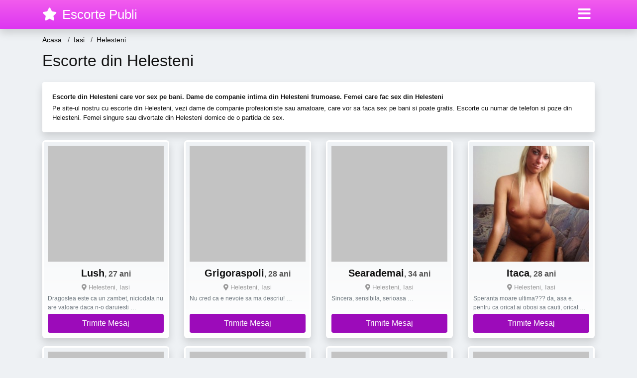

--- FILE ---
content_type: text/html; charset=UTF-8
request_url: https://iasi.escortepubli.com/helesteni
body_size: 19735
content:
<!doctype html>
<html lang="ro">
<head>
<meta charset="utf-8">
<meta name="viewport" content="width=device-width, initial-scale=1, shrink-to-fit=no">

<title>Cauti Escorte Din Helesteni?</title>

<meta name="description" content="VIno sa intalnesti cele mai bune femei de sex din Helesteni, Escorte din Helesteni care vor sa te intalneasca, nu pierde vremea, intra acum si contacteaza escorta din Helesteni care iti place.">

<link rel="dns-prefetch" href="//www.mediacx.com">
<link rel="dns-prefetch" href="//fonts.googleapis.com">
<link rel="dns-prefetch" href="//cdnjs.cloudflare.com">
<link rel="dns-prefetch" href="//cdn.jsdelivr.net">

<!--<link href="//fonts.googleapis.com/css2?family=Roboto:wght@300;400;600;700;800&display=swap" rel="stylesheet">-->

<link href="//cdnjs.cloudflare.com/ajax/libs/font-awesome/5.13.0/css/all.min.css" rel="stylesheet">

<style>
:root {
    --header-bg-color-from: #f25ced;
    --header-bg-color-to: #dd36f1;
    --header-text-color: #ffffff;
    --site-bg-color: #eef1f4;
    --site-text-color: #111111;
    --site-link-color: #f13656;
    --site-link-hover-color: #f13656;
    --site-theme-color: #f13656;
    --site-home-slider-bg-color: ;
    --home-newprofiles-bg-color: #ffffff;
    --site-home-icons-color: ;
    --profiles-btn-bg-color: #9c0bba;
    --profiles-btn-text-color: #ffffff;
}
.hi1 { background-image: url(/upload/escortepubli.com/design/home/curve%20de%20lux.jpg) !important;}
.hi2 { background-image: url(/upload/escortepubli.com/design/home/escorte%20de%20lux.jpg) !important;}
.hi3 { background-image: url(/upload/escortepubli.com/design/home/escorte.jpg) !important;}

</style>

<link href="/assets/css/prod/bootstrap.min.css?v=202204111456" rel="stylesheet">
<link href="/assets/css/prod/styles.css?v=202204111456" rel="stylesheet">

<link rel="canonical" href="https://iasi.escortepubli.com/helesteni">
<link rel="shortcut icon" type="image/png" href="/static/images/favicon.ico">



<script src="/sixupush.sw.js?version=2.0.1"></script>


</head>
<body>


<div class="">

<header class="mainHeader small">
    
    <div class="position-relative">
        <div class="navbg bg-warning"></div>
        <nav class="navbar navbar-expand-lg navbar-dark shadow py-0">
            <div class="container">
                <a class="navbar-brand fs20 fs26-md" href="https://escortepubli.com/">
                                        <i class="fas fa-star mr-1"></i>
                    <span class="">Escorte Publi</span>
                                    </a>
                <button class="navbar-toggler" type="button" data-toggle="collapse" data-target="#navbarMain" aria-controls="navbarMain" aria-expanded="false" aria-label="Meniu"><span class="navbar-toggler-icon"></span></button>
                <div class="collapse navbar-collapse" id="navbarMain">
                    <ul class="navbar-nav ml-auto align-items-center">
                                                                        <li class="nav-item active dropdown">
                            <a class="nav-link dropdown-toggle_ fs28" href="" role="button" data-toggle="dropdown" aria-haspopup="true" aria-expanded="false">
                                <i class="fas fa-bars d-none d-md-inline-block"></i>
                            </a>
                            <div class="dropdown-menu dropdown-menu-right dropdown-multicol" style="z-index: 999 !important;">
                                <div class="dropdown-row">
                                                                                                                <!-- OLD -->
                                                                                                                                                                                <a class="dropdown-item" href="https://alba.escortepubli.com">Alba</a>
                                                                                            <a class="dropdown-item" href="https://arad.escortepubli.com">Arad</a>
                                                                                            <a class="dropdown-item" href="https://arges.escortepubli.com">Arges</a>
                                                                                            <a class="dropdown-item" href="https://bacau.escortepubli.com">Bacau</a>
                                                                                            <a class="dropdown-item" href="https://bihor.escortepubli.com">Bihor</a>
                                                                                            <a class="dropdown-item" href="https://bistrita-nasaud.escortepubli.com">Bistrita-Nasaud</a>
                                                                                            <a class="dropdown-item" href="https://botosani.escortepubli.com">Botosani</a>
                                                                                            <a class="dropdown-item" href="https://braila.escortepubli.com">Braila</a>
                                                                                            <a class="dropdown-item" href="https://brasov.escortepubli.com">Brasov</a>
                                                                                            <a class="dropdown-item" href="https://bucuresti.escortepubli.com">Bucuresti</a>
                                                                                            <a class="dropdown-item" href="https://buzau.escortepubli.com">Buzau</a>
                                                                                            <a class="dropdown-item" href="https://calarasi.escortepubli.com">Calarasi</a>
                                                                                            <a class="dropdown-item" href="https://caras-severin.escortepubli.com">Caras-Severin</a>
                                                                                            <a class="dropdown-item" href="https://cluj.escortepubli.com">Cluj</a>
                                                                                            <a class="dropdown-item" href="https://constanta.escortepubli.com">Constanta</a>
                                                                                            <a class="dropdown-item" href="https://covasna.escortepubli.com">Covasna</a>
                                                                                            <a class="dropdown-item" href="https://dambovita.escortepubli.com">Dambovita</a>
                                                                                            <a class="dropdown-item" href="https://dolj.escortepubli.com">Dolj</a>
                                                                                            <a class="dropdown-item" href="https://galati.escortepubli.com">Galati</a>
                                                                                            <a class="dropdown-item" href="https://giurgiu.escortepubli.com">Giurgiu</a>
                                                                                            <a class="dropdown-item" href="https://gorj.escortepubli.com">Gorj</a>
                                                                                            <a class="dropdown-item" href="https://harghita.escortepubli.com">Harghita</a>
                                                                                            <a class="dropdown-item" href="https://hunedoara.escortepubli.com">Hunedoara</a>
                                                                                            <a class="dropdown-item" href="https://ialomita.escortepubli.com">Ialomita</a>
                                                                                            <a class="dropdown-item" href="https://iasi.escortepubli.com">Iasi</a>
                                                                                            <a class="dropdown-item" href="https://ilfov.escortepubli.com">Ilfov</a>
                                                                                            <a class="dropdown-item" href="https://maramures.escortepubli.com">Maramures</a>
                                                                                            <a class="dropdown-item" href="https://mehedinti.escortepubli.com">Mehedinti</a>
                                                                                            <a class="dropdown-item" href="https://mures.escortepubli.com">Mures</a>
                                                                                            <a class="dropdown-item" href="https://neamt.escortepubli.com">Neamt</a>
                                                                                            <a class="dropdown-item" href="https://olt.escortepubli.com">Olt</a>
                                                                                            <a class="dropdown-item" href="https://prahova.escortepubli.com">Prahova</a>
                                                                                            <a class="dropdown-item" href="https://salaj.escortepubli.com">Salaj</a>
                                                                                            <a class="dropdown-item" href="https://satu-mare.escortepubli.com">Satu-Mare</a>
                                                                                            <a class="dropdown-item" href="https://sibiu.escortepubli.com">Sibiu</a>
                                                                                            <a class="dropdown-item" href="https://suceava.escortepubli.com">Suceava</a>
                                                                                            <a class="dropdown-item" href="https://teleorman.escortepubli.com">Teleorman</a>
                                                                                            <a class="dropdown-item" href="https://timis.escortepubli.com">Timis</a>
                                                                                            <a class="dropdown-item" href="https://tulcea.escortepubli.com">Tulcea</a>
                                                                                            <a class="dropdown-item" href="https://valcea.escortepubli.com">Valcea</a>
                                                                                            <a class="dropdown-item" href="https://vaslui.escortepubli.com">Vaslui</a>
                                                                                            <a class="dropdown-item" href="https://vrancea.escortepubli.com">Vrancea</a>
                                                                                                                                                                                            </div>
                            </div>
                        </li>
                                            </ul>
                </div>
            </div>
        </nav>
    </div>

    
    
</header>

<div class="container">


<ul class="breadcrumbs" itemscope="" itemtype="https://schema.org/BreadcrumbList">
    <li itemprop="itemListElement" itemscope="" itemtype="http://schema.org/ListItem">
        <a itemprop="item" href="https://escortepubli.com/"><span itemprop="name">Acasa</span></a>
        <meta itemprop="position" content="1">
    </li>
                <li itemprop="itemListElement" itemscope="" itemtype="http://schema.org/ListItem">
            <a itemprop="item" href="https://iasi.escortepubli.com"> <span itemprop="name">Iasi</span></a>
            <meta itemprop="position" content="2">
        </li>
        <li class="current">Helesteni</li>
    </ul>

<div class="d-flex py-4">
    <h1 class="fs24 fs32-md m-0">Escorte din Helesteni</h1>
</div>

<div class="card border-0 shadow mb-3">
    <div class="card-body fs13">
        <p class="mb-1"><strong>Escorte din Helesteni care vor sex pe bani. Dame de companie intima din Helesteni frumoase. Femei care fac sex din Helesteni</strong></p>                    <div class="boxVMore">
                <div class="boxVMoreTxtBox"><div class="boxVMoreTxt"><p class="mb-0">Pe site-ul nostru cu escorte din Helesteni, vezi dame de companie profesioniste sau amatoare, care vor sa faca sex pe bani si poate gratis. Escorte cu numar de telefon si poze din Helesteni. Femei singure sau divortate din Helesteni dornice de o partida de sex.</p></div></div>
                <div class="boxVMoreBtn"><a href="#"><i class="fa fa-angle-down"></i></a></div>
            </div>
            </div>
</div>


<div class="profilesList mb-4" data-base="https://escortepubli.com">
    <div class="row">
                        <div class="col-12 col-sm-6 col-md-4 col-lg-3 d-md-flex">
        <div class="profile shadow d-flex flex-column minw100 p-3 p-md-2 mb-3 btnProfileSWS mcPointer" data-profile-id="10495" data-profile-name="Lush" data-profile-age="27" data-profile-city="Helesteni, Iasi">
            <div class="image flex-shrink-0">
            <img data-original="https://www.mediacx.com/escorte/upload/thumbs/150-8631860_495.jpg" alt="Lush" class="lazyload img-fluid w-100" style="height: 233px;">
        </div>
        <div class="text btnon  mb-1">
            <div class="name fs18 fs20-md text-center mb-1">Lush<span class="age fs16">, 27 ani</span></div>
                                    <div class="city fs13 text-center mb-1"><i class="fas fa-map-marker-alt"></i> Helesteni, Iasi</div>
                                                <div class="bio fs12 text-muted">Dragostea este ca un zambet, niciodata nu are valoare daca n-o daruiesti &hellip;</div>
                    </div>
                <div class="btn btn-block btn-profiles mt-auto">
                        Trimite Mesaj        </div>
            </div>
</div><div class="col-12 col-sm-6 col-md-4 col-lg-3 d-md-flex">
        <div class="profile shadow d-flex flex-column minw100 p-3 p-md-2 mb-3 btnProfileSWS mcPointer" data-profile-id="19001" data-profile-name="Grigoraspoli" data-profile-age="28" data-profile-city="Helesteni, Iasi">
            <div class="image flex-shrink-0">
            <img data-original="https://www.mediacx.com/sexfete/upload/thumbs/150-7462113_4001.jpg" alt="Grigoraspoli" class="lazyload img-fluid w-100" style="height: 233px;">
        </div>
        <div class="text btnon  mb-1">
            <div class="name fs18 fs20-md text-center mb-1">Grigoraspoli<span class="age fs16">, 28 ani</span></div>
                                    <div class="city fs13 text-center mb-1"><i class="fas fa-map-marker-alt"></i> Helesteni, Iasi</div>
                                                <div class="bio fs12 text-muted">Nu cred ca e nevoie sa ma descriu! &hellip;</div>
                    </div>
                <div class="btn btn-block btn-profiles mt-auto">
                        Trimite Mesaj        </div>
            </div>
</div><div class="col-12 col-sm-6 col-md-4 col-lg-3 d-md-flex">
        <div class="profile shadow d-flex flex-column minw100 p-3 p-md-2 mb-3 btnProfileSWS mcPointer" data-profile-id="17371" data-profile-name="Searademai" data-profile-age="34" data-profile-city="Helesteni, Iasi">
            <div class="image flex-shrink-0">
            <img data-original="https://www.mediacx.com/sexfete/upload/thumbs/150-5760408_2371.jpg" alt="Searademai" class="lazyload img-fluid w-100" style="height: 233px;">
        </div>
        <div class="text btnon  mb-1">
            <div class="name fs18 fs20-md text-center mb-1">Searademai<span class="age fs16">, 34 ani</span></div>
                                    <div class="city fs13 text-center mb-1"><i class="fas fa-map-marker-alt"></i> Helesteni, Iasi</div>
                                                <div class="bio fs12 text-muted">Sincera, sensibila, serioasa &hellip;</div>
                    </div>
                <div class="btn btn-block btn-profiles mt-auto">
                        Trimite Mesaj        </div>
            </div>
</div><div class="col-12 col-sm-6 col-md-4 col-lg-3 d-md-flex">
        <div class="profile shadow d-flex flex-column minw100 p-3 p-md-2 mb-3 btnProfileSWS mcPointer" data-profile-id="19440" data-profile-name="Itaca" data-profile-age="28" data-profile-city="Helesteni, Iasi">
            <div class="image flex-shrink-0">
            <img data-original="https://www.mediacx.com/sexfete/upload/thumbs/150-5119467_4440.jpg" alt="Itaca" class="lazyload img-fluid w-100" style="height: 233px;">
        </div>
        <div class="text btnon  mb-1">
            <div class="name fs18 fs20-md text-center mb-1">Itaca<span class="age fs16">, 28 ani</span></div>
                                    <div class="city fs13 text-center mb-1"><i class="fas fa-map-marker-alt"></i> Helesteni, Iasi</div>
                                                <div class="bio fs12 text-muted">Speranta moare ultima??? da, asa e. pentru ca oricat ai obosi sa cauti, oricat  &hellip;</div>
                    </div>
                <div class="btn btn-block btn-profiles mt-auto">
                        Trimite Mesaj        </div>
            </div>
</div><div class="col-12 col-sm-6 col-md-4 col-lg-3 d-md-flex">
        <div class="profile shadow d-flex flex-column minw100 p-3 p-md-2 mb-3 btnProfileSWS mcPointer" data-profile-id="17499" data-profile-name="Andreeea" data-profile-age="26" data-profile-city="Helesteni, Iasi">
            <div class="image flex-shrink-0">
            <img data-original="https://www.mediacx.com/sexfete/upload/thumbs/150-6079513_2499.jpg" alt="Andreeea" class="lazyload img-fluid w-100" style="height: 233px;">
        </div>
        <div class="text btnon  mb-1">
            <div class="name fs18 fs20-md text-center mb-1">Andreeea<span class="age fs16">, 26 ani</span></div>
                                    <div class="city fs13 text-center mb-1"><i class="fas fa-map-marker-alt"></i> Helesteni, Iasi</div>
                                                <div class="bio fs12 text-muted">Simplu: EU-cu bune si rele. Am "intors pagina" dupa o lunga "lupta". Cine este  &hellip;</div>
                    </div>
                <div class="btn btn-block btn-profiles mt-auto">
                        Trimite Mesaj        </div>
            </div>
</div><div class="col-12 col-sm-6 col-md-4 col-lg-3 d-md-flex">
        <div class="profile shadow d-flex flex-column minw100 p-3 p-md-2 mb-3 btnProfileSWS mcPointer" data-profile-id="15419" data-profile-name="Irina_enea" data-profile-age="30" data-profile-city="Helesteni, Iasi">
            <div class="image flex-shrink-0">
            <img data-original="https://www.mediacx.com/sexfete/upload/thumbs/150-2448644_419.jpg" alt="Irina_enea" class="lazyload img-fluid w-100" style="height: 233px;">
        </div>
        <div class="text btnon  mb-1">
            <div class="name fs18 fs20-md text-center mb-1">Irina_enea<span class="age fs16">, 30 ani</span></div>
                                    <div class="city fs13 text-center mb-1"><i class="fas fa-map-marker-alt"></i> Helesteni, Iasi</div>
                                                <div class="bio fs12 text-muted">Foarte sensibila, sociabila, ambitioasa, sincera.  &hellip;</div>
                    </div>
                <div class="btn btn-block btn-profiles mt-auto">
                        Trimite Mesaj        </div>
            </div>
</div><div class="col-12 col-sm-6 col-md-4 col-lg-3 d-md-flex">
        <div class="profile shadow d-flex flex-column minw100 p-3 p-md-2 mb-3 btnProfileSWS mcPointer" data-profile-id="18727" data-profile-name="Tinela2007" data-profile-age="28" data-profile-city="Helesteni, Iasi">
            <div class="image flex-shrink-0">
            <img data-original="https://www.mediacx.com/sexfete/upload/thumbs/150-1131129_3727.jpg" alt="Tinela2007" class="lazyload img-fluid w-100" style="height: 233px;">
        </div>
        <div class="text btnon  mb-1">
            <div class="name fs18 fs20-md text-center mb-1">Tinela2007<span class="age fs16">, 28 ani</span></div>
                                    <div class="city fs13 text-center mb-1"><i class="fas fa-map-marker-alt"></i> Helesteni, Iasi</div>
                                                <div class="bio fs12 text-muted">Sunt un punct minuscul in aceasta lume, ca o stea printre milioane de alte  &hellip;</div>
                    </div>
                <div class="btn btn-block btn-profiles mt-auto">
                        Trimite Mesaj        </div>
            </div>
</div><div class="col-12 col-sm-6 col-md-4 col-lg-3 d-md-flex">
        <div class="profile shadow d-flex flex-column minw100 p-3 p-md-2 mb-3 btnProfileSWS mcPointer" data-profile-id="14105" data-profile-name="Doolcik" data-profile-age="33" data-profile-city="Helesteni, Iasi">
            <div class="image flex-shrink-0">
            <img data-original="https://www.mediacx.com/escorte/upload/thumbs/150-2654390_4105.jpg" alt="Doolcik" class="lazyload img-fluid w-100" style="height: 233px;">
        </div>
        <div class="text btnon  mb-1">
            <div class="name fs18 fs20-md text-center mb-1">Doolcik<span class="age fs16">, 33 ani</span></div>
                                    <div class="city fs13 text-center mb-1"><i class="fas fa-map-marker-alt"></i> Helesteni, Iasi</div>
                                                <div class="bio fs12 text-muted">Vesela si sufletista. mai multe incercati sa descoperiti :)  &hellip;</div>
                    </div>
                <div class="btn btn-block btn-profiles mt-auto">
                        Trimite Mesaj        </div>
            </div>
</div><div class="col-12 col-sm-6 col-md-4 col-lg-3 d-md-flex">
        <div class="profile shadow d-flex flex-column minw100 p-3 p-md-2 mb-3 btnProfileSWS mcPointer" data-profile-id="12208" data-profile-name="Anna15" data-profile-age="27" data-profile-city="Helesteni, Iasi">
            <div class="image flex-shrink-0">
            <img data-original="https://www.mediacx.com/escorte/upload/thumbs/150-6275227_2208.jpg" alt="Anna15" class="lazyload img-fluid w-100" style="height: 233px;">
        </div>
        <div class="text btnon  mb-1">
            <div class="name fs18 fs20-md text-center mb-1">Anna15<span class="age fs16">, 27 ani</span></div>
                                    <div class="city fs13 text-center mb-1"><i class="fas fa-map-marker-alt"></i> Helesteni, Iasi</div>
                                                <div class="bio fs12 text-muted">Sunt o persoana sincera si de incredere.  &hellip;</div>
                    </div>
                <div class="btn btn-block btn-profiles mt-auto">
                        Trimite Mesaj        </div>
            </div>
</div><div class="col-12 col-sm-6 col-md-4 col-lg-3 d-md-flex">
        <div class="profile shadow d-flex flex-column minw100 p-3 p-md-2 mb-3 btnProfileSWS mcPointer" data-profile-id="15362" data-profile-name="Negrila" data-profile-age="25" data-profile-city="Helesteni, Iasi">
            <div class="image flex-shrink-0">
            <img data-original="https://www.mediacx.com/sexfete/upload/thumbs/150-7104122_362.jpg" alt="Negrila" class="lazyload img-fluid w-100" style="height: 233px;">
        </div>
        <div class="text btnon  mb-1">
            <div class="name fs18 fs20-md text-center mb-1">Negrila<span class="age fs16">, 25 ani</span></div>
                                    <div class="city fs13 text-center mb-1"><i class="fas fa-map-marker-alt"></i> Helesteni, Iasi</div>
                                                <div class="bio fs12 text-muted">O FIRE PRIETENOASA! &hellip;</div>
                    </div>
                <div class="btn btn-block btn-profiles mt-auto">
                        Trimite Mesaj        </div>
            </div>
</div><div class="col-12 col-sm-6 col-md-4 col-lg-3 d-md-flex">
        <div class="profile shadow d-flex flex-column minw100 p-3 p-md-2 mb-3 btnProfileSWS mcPointer" data-profile-id="13338" data-profile-name="Sweetgirl19" data-profile-age="30" data-profile-city="Helesteni, Iasi">
            <div class="image flex-shrink-0">
            <img data-original="https://www.mediacx.com/escorte/upload/thumbs/150-1101464_3338.jpg" alt="Sweetgirl19" class="lazyload img-fluid w-100" style="height: 233px;">
        </div>
        <div class="text btnon  mb-1">
            <div class="name fs18 fs20-md text-center mb-1">Sweetgirl19<span class="age fs16">, 30 ani</span></div>
                                    <div class="city fs13 text-center mb-1"><i class="fas fa-map-marker-alt"></i> Helesteni, Iasi</div>
                                                <div class="bio fs12 text-muted">Variantele sunt subiective, depinde de ceilalti &hellip;</div>
                    </div>
                <div class="btn btn-block btn-profiles mt-auto">
                        Trimite Mesaj        </div>
            </div>
</div><div class="col-12 col-sm-6 col-md-4 col-lg-3 d-md-flex">
        <div class="profile shadow d-flex flex-column minw100 p-3 p-md-2 mb-3 btnProfileSWS mcPointer" data-profile-id="11852" data-profile-name="Studio_nine" data-profile-age="35" data-profile-city="Helesteni, Iasi">
            <div class="image flex-shrink-0">
            <img data-original="https://www.mediacx.com/escorte/upload/thumbs/150-8865688_1852.jpg" alt="Studio_nine" class="lazyload img-fluid w-100" style="height: 233px;">
        </div>
        <div class="text btnon  mb-1">
            <div class="name fs18 fs20-md text-center mb-1">Studio_nine<span class="age fs16">, 35 ani</span></div>
                                    <div class="city fs13 text-center mb-1"><i class="fas fa-map-marker-alt"></i> Helesteni, Iasi</div>
                                                <div class="bio fs12 text-muted">Sunt o fire sociabila comunicativa cu simtul umorului caut o pers foarte  &hellip;</div>
                    </div>
                <div class="btn btn-block btn-profiles mt-auto">
                        Trimite Mesaj        </div>
            </div>
</div><div class="col-12 col-sm-6 col-md-4 col-lg-3 d-md-flex">
        <div class="profile shadow d-flex flex-column minw100 p-3 p-md-2 mb-3 btnProfileSWS mcPointer" data-profile-id="12631" data-profile-name="Kryss45" data-profile-age="34" data-profile-city="Helesteni, Iasi">
            <div class="image flex-shrink-0">
            <img data-original="https://www.mediacx.com/escorte/upload/thumbs/150-1532745_2631.jpg" alt="Kryss45" class="lazyload img-fluid w-100" style="height: 233px;">
        </div>
        <div class="text btnon  mb-1">
            <div class="name fs18 fs20-md text-center mb-1">Kryss45<span class="age fs16">, 34 ani</span></div>
                                    <div class="city fs13 text-center mb-1"><i class="fas fa-map-marker-alt"></i> Helesteni, Iasi</div>
                                                <div class="bio fs12 text-muted">Bruneta. ochii verzi.  &hellip;</div>
                    </div>
                <div class="btn btn-block btn-profiles mt-auto">
                        Trimite Mesaj        </div>
            </div>
</div><div class="col-12 col-sm-6 col-md-4 col-lg-3 d-md-flex">
        <div class="profile shadow d-flex flex-column minw100 p-3 p-md-2 mb-3 btnProfileSWS mcPointer" data-profile-id="12574" data-profile-name="Sinziana_bv" data-profile-age="26" data-profile-city="Helesteni, Iasi">
            <div class="image flex-shrink-0">
            <img data-original="https://www.mediacx.com/escorte/upload/thumbs/150-7778822_2574.jpg" alt="Sinziana_bv" class="lazyload img-fluid w-100" style="height: 233px;">
        </div>
        <div class="text btnon  mb-1">
            <div class="name fs18 fs20-md text-center mb-1">Sinziana_bv<span class="age fs16">, 26 ani</span></div>
                                    <div class="city fs13 text-center mb-1"><i class="fas fa-map-marker-alt"></i> Helesteni, Iasi</div>
                                                <div class="bio fs12 text-muted">Nu doresc o rel. formalizata, dar nici una formala &hellip;</div>
                    </div>
                <div class="btn btn-block btn-profiles mt-auto">
                        Trimite Mesaj        </div>
            </div>
</div><div class="col-12 col-sm-6 col-md-4 col-lg-3 d-md-flex">
        <div class="profile shadow d-flex flex-column minw100 p-3 p-md-2 mb-3 btnProfileSWS mcPointer" data-profile-id="14323" data-profile-name="Crinrosu" data-profile-age="34" data-profile-city="Helesteni, Iasi">
            <div class="image flex-shrink-0">
            <img data-original="https://www.mediacx.com/escorte/upload/thumbs/150-4905091_4323.jpg" alt="Crinrosu" class="lazyload img-fluid w-100" style="height: 233px;">
        </div>
        <div class="text btnon  mb-1">
            <div class="name fs18 fs20-md text-center mb-1">Crinrosu<span class="age fs16">, 34 ani</span></div>
                                    <div class="city fs13 text-center mb-1"><i class="fas fa-map-marker-alt"></i> Helesteni, Iasi</div>
                                                <div class="bio fs12 text-muted">Cuplu deschis &hellip;</div>
                    </div>
                <div class="btn btn-block btn-profiles mt-auto">
                        Trimite Mesaj        </div>
            </div>
</div><div class="col-12 col-sm-6 col-md-4 col-lg-3 d-md-flex">
        <div class="profile shadow d-flex flex-column minw100 p-3 p-md-2 mb-3 btnProfileSWS mcPointer" data-profile-id="15392" data-profile-name="Mary_matinal" data-profile-age="25" data-profile-city="Helesteni, Iasi">
            <div class="image flex-shrink-0">
            <img data-original="https://www.mediacx.com/sexfete/upload/thumbs/150-4017275_392.jpg" alt="Mary_matinal" class="lazyload img-fluid w-100" style="height: 233px;">
        </div>
        <div class="text btnon  mb-1">
            <div class="name fs18 fs20-md text-center mb-1">Mary_matinal<span class="age fs16">, 25 ani</span></div>
                                    <div class="city fs13 text-center mb-1"><i class="fas fa-map-marker-alt"></i> Helesteni, Iasi</div>
                                                <div class="bio fs12 text-muted">Putin dr bun &hellip;</div>
                    </div>
                <div class="btn btn-block btn-profiles mt-auto">
                        Trimite Mesaj        </div>
            </div>
</div><div class="col-12 col-sm-6 col-md-4 col-lg-3 d-md-flex">
        <div class="profile shadow d-flex flex-column minw100 p-3 p-md-2 mb-3 btnProfileSWS mcPointer" data-profile-id="12656" data-profile-name="Anqanq" data-profile-age="29" data-profile-city="Helesteni, Iasi">
            <div class="image flex-shrink-0">
            <img data-original="https://www.mediacx.com/escorte/upload/thumbs/150-8645283_2656.jpg" alt="Anqanq" class="lazyload img-fluid w-100" style="height: 233px;">
        </div>
        <div class="text btnon  mb-1">
            <div class="name fs18 fs20-md text-center mb-1">Anqanq<span class="age fs16">, 29 ani</span></div>
                                    <div class="city fs13 text-center mb-1"><i class="fas fa-map-marker-alt"></i> Helesteni, Iasi</div>
                                                <div class="bio fs12 text-muted">Modesta comuniocativa iubesc copiii si animalele &hellip;</div>
                    </div>
                <div class="btn btn-block btn-profiles mt-auto">
                        Trimite Mesaj        </div>
            </div>
</div><div class="col-12 col-sm-6 col-md-4 col-lg-3 d-md-flex">
        <div class="profile shadow d-flex flex-column minw100 p-3 p-md-2 mb-3 btnProfileSWS mcPointer" data-profile-id="11782" data-profile-name="Crangas" data-profile-age="30" data-profile-city="Helesteni, Iasi">
            <div class="image flex-shrink-0">
            <img data-original="https://www.mediacx.com/escorte/upload/thumbs/150-7880516_1782.jpg" alt="Crangas" class="lazyload img-fluid w-100" style="height: 233px;">
        </div>
        <div class="text btnon  mb-1">
            <div class="name fs18 fs20-md text-center mb-1">Crangas<span class="age fs16">, 30 ani</span></div>
                                    <div class="city fs13 text-center mb-1"><i class="fas fa-map-marker-alt"></i> Helesteni, Iasi</div>
                                                <div class="bio fs12 text-muted">Sunt o pesoana nomala din toate punctele de vedere &hellip;</div>
                    </div>
                <div class="btn btn-block btn-profiles mt-auto">
                        Trimite Mesaj        </div>
            </div>
</div><div class="col-12 col-sm-6 col-md-4 col-lg-3 d-md-flex">
        <div class="profile shadow d-flex flex-column minw100 p-3 p-md-2 mb-3 btnProfileSWS mcPointer" data-profile-id="13573" data-profile-name="Cristina28" data-profile-age="30" data-profile-city="Helesteni, Iasi">
            <div class="image flex-shrink-0">
            <img data-original="https://www.mediacx.com/escorte/upload/thumbs/150-6576825_3573.jpg" alt="Cristina28" class="lazyload img-fluid w-100" style="height: 233px;">
        </div>
        <div class="text btnon  mb-1">
            <div class="name fs18 fs20-md text-center mb-1">Cristina28<span class="age fs16">, 30 ani</span></div>
                                    <div class="city fs13 text-center mb-1"><i class="fas fa-map-marker-alt"></i> Helesteni, Iasi</div>
                                                <div class="bio fs12 text-muted">Ma vei vedea &hellip;</div>
                    </div>
                <div class="btn btn-block btn-profiles mt-auto">
                        Trimite Mesaj        </div>
            </div>
</div><div class="col-12 col-sm-6 col-md-4 col-lg-3 d-md-flex">
        <div class="profile shadow d-flex flex-column minw100 p-3 p-md-2 mb-3 btnProfileSWS mcPointer" data-profile-id="12398" data-profile-name="Ana_blintz" data-profile-age="26" data-profile-city="Helesteni, Iasi">
            <div class="image flex-shrink-0">
            <img data-original="https://www.mediacx.com/escorte/upload/thumbs/150-1197489_2398.jpg" alt="Ana_blintz" class="lazyload img-fluid w-100" style="height: 233px;">
        </div>
        <div class="text btnon  mb-1">
            <div class="name fs18 fs20-md text-center mb-1">Ana_blintz<span class="age fs16">, 26 ani</span></div>
                                    <div class="city fs13 text-center mb-1"><i class="fas fa-map-marker-alt"></i> Helesteni, Iasi</div>
                                                <div class="bio fs12 text-muted">De gasca. glumeatza &hellip;</div>
                    </div>
                <div class="btn btn-block btn-profiles mt-auto">
                        Trimite Mesaj        </div>
            </div>
</div><div class="col-12 col-sm-6 col-md-4 col-lg-3 d-md-flex">
        <div class="profile shadow d-flex flex-column minw100 p-3 p-md-2 mb-3 btnProfileSWS mcPointer" data-profile-id="10046" data-profile-name="Laura_trandafir69" data-profile-age="31" data-profile-city="Helesteni, Iasi">
            <div class="image flex-shrink-0">
            <img data-original="https://www.mediacx.com/escorte/upload/thumbs/150-4088323_46.jpg" alt="Laura_trandafir69" class="lazyload img-fluid w-100" style="height: 233px;">
        </div>
        <div class="text btnon  mb-1">
            <div class="name fs18 fs20-md text-center mb-1">Laura_trandafir69<span class="age fs16">, 31 ani</span></div>
                                    <div class="city fs13 text-center mb-1"><i class="fas fa-map-marker-alt"></i> Helesteni, Iasi</div>
                                                <div class="bio fs12 text-muted">Sunt om si nimic din ce e omenesc nu imi e strain ". Draguta, supla si. multe  &hellip;</div>
                    </div>
                <div class="btn btn-block btn-profiles mt-auto">
                        Trimite Mesaj        </div>
            </div>
</div><div class="col-12 col-sm-6 col-md-4 col-lg-3 d-md-flex">
        <div class="profile shadow d-flex flex-column minw100 p-3 p-md-2 mb-3 btnProfileSWS mcPointer" data-profile-id="16544" data-profile-name="Ellayine" data-profile-age="25" data-profile-city="Helesteni, Iasi">
            <div class="image flex-shrink-0">
            <img data-original="https://www.mediacx.com/sexfete/upload/thumbs/150-6184506_1544.jpg" alt="Ellayine" class="lazyload img-fluid w-100" style="height: 233px;">
        </div>
        <div class="text btnon  mb-1">
            <div class="name fs18 fs20-md text-center mb-1">Ellayine<span class="age fs16">, 25 ani</span></div>
                                    <div class="city fs13 text-center mb-1"><i class="fas fa-map-marker-alt"></i> Helesteni, Iasi</div>
                                                <div class="bio fs12 text-muted">Un om normal cu pretentii normale &hellip;</div>
                    </div>
                <div class="btn btn-block btn-profiles mt-auto">
                        Trimite Mesaj        </div>
            </div>
</div><div class="col-12 col-sm-6 col-md-4 col-lg-3 d-md-flex">
        <div class="profile shadow d-flex flex-column minw100 p-3 p-md-2 mb-3 btnProfileSWS mcPointer" data-profile-id="13769" data-profile-name="Cryss_90" data-profile-age="28" data-profile-city="Helesteni, Iasi">
            <div class="image flex-shrink-0">
            <img data-original="https://www.mediacx.com/escorte/upload/thumbs/150-5016517_3769.jpg" alt="Cryss_90" class="lazyload img-fluid w-100" style="height: 233px;">
        </div>
        <div class="text btnon  mb-1">
            <div class="name fs18 fs20-md text-center mb-1">Cryss_90<span class="age fs16">, 28 ani</span></div>
                                    <div class="city fs13 text-center mb-1"><i class="fas fa-map-marker-alt"></i> Helesteni, Iasi</div>
                                                <div class="bio fs12 text-muted">O persoana normala:D &hellip;</div>
                    </div>
                <div class="btn btn-block btn-profiles mt-auto">
                        Trimite Mesaj        </div>
            </div>
</div><div class="col-12 col-sm-6 col-md-4 col-lg-3 d-md-flex">
        <div class="profile shadow d-flex flex-column minw100 p-3 p-md-2 mb-3 btnProfileSWS mcPointer" data-profile-id="15109" data-profile-name="Oanisuka" data-profile-age="32" data-profile-city="Helesteni, Iasi">
            <div class="image flex-shrink-0">
            <img data-original="https://www.mediacx.com/sexfete/upload/thumbs/150-6010925_109.jpg" alt="Oanisuka" class="lazyload img-fluid w-100" style="height: 233px;">
        </div>
        <div class="text btnon  mb-1">
            <div class="name fs18 fs20-md text-center mb-1">Oanisuka<span class="age fs16">, 32 ani</span></div>
                                    <div class="city fs13 text-center mb-1"><i class="fas fa-map-marker-alt"></i> Helesteni, Iasi</div>
                                                <div class="bio fs12 text-muted">Prefer sa nu ma descriu.  &hellip;</div>
                    </div>
                <div class="btn btn-block btn-profiles mt-auto">
                        Trimite Mesaj        </div>
            </div>
</div><div class="col-12 col-sm-6 col-md-4 col-lg-3 d-md-flex">
        <div class="profile shadow d-flex flex-column minw100 p-3 p-md-2 mb-3 btnProfileSWS mcPointer" data-profile-id="13017" data-profile-name="Ela23" data-profile-age="30" data-profile-city="Helesteni, Iasi">
            <div class="image flex-shrink-0">
            <img data-original="https://www.mediacx.com/escorte/upload/thumbs/150-1186272_3017.jpg" alt="Ela23" class="lazyload img-fluid w-100" style="height: 233px;">
        </div>
        <div class="text btnon  mb-1">
            <div class="name fs18 fs20-md text-center mb-1">Ela23<span class="age fs16">, 30 ani</span></div>
                                    <div class="city fs13 text-center mb-1"><i class="fas fa-map-marker-alt"></i> Helesteni, Iasi</div>
                                                <div class="bio fs12 text-muted">Dragostea e o lupta intre doua suflete si intre doua trupuri in care uneori nu e &hellip;</div>
                    </div>
                <div class="btn btn-block btn-profiles mt-auto">
                        Trimite Mesaj        </div>
            </div>
</div><div class="col-12 col-sm-6 col-md-4 col-lg-3 d-md-flex">
        <div class="profile shadow d-flex flex-column minw100 p-3 p-md-2 mb-3 btnProfileSWS mcPointer" data-profile-id="11740" data-profile-name="Katycaty" data-profile-age="27" data-profile-city="Helesteni, Iasi">
            <div class="image flex-shrink-0">
            <img data-original="https://www.mediacx.com/escorte/upload/thumbs/150-2991942_1740.jpg" alt="Katycaty" class="lazyload img-fluid w-100" style="height: 233px;">
        </div>
        <div class="text btnon  mb-1">
            <div class="name fs18 fs20-md text-center mb-1">Katycaty<span class="age fs16">, 27 ani</span></div>
                                    <div class="city fs13 text-center mb-1"><i class="fas fa-map-marker-alt"></i> Helesteni, Iasi</div>
                                                <div class="bio fs12 text-muted">Buna. sant o persoana destul de sincera zic eu. ramane sa ne cunoastem. nu caut  &hellip;</div>
                    </div>
                <div class="btn btn-block btn-profiles mt-auto">
                        Trimite Mesaj        </div>
            </div>
</div><div class="col-12 col-sm-6 col-md-4 col-lg-3 d-md-flex">
        <div class="profile shadow d-flex flex-column minw100 p-3 p-md-2 mb-3 btnProfileSWS mcPointer" data-profile-id="16210" data-profile-name="Ginalupu22" data-profile-age="29" data-profile-city="Helesteni, Iasi">
            <div class="image flex-shrink-0">
            <img data-original="https://www.mediacx.com/sexfete/upload/thumbs/150-8709773_1210.jpg" alt="Ginalupu22" class="lazyload img-fluid w-100" style="height: 233px;">
        </div>
        <div class="text btnon  mb-1">
            <div class="name fs18 fs20-md text-center mb-1">Ginalupu22<span class="age fs16">, 29 ani</span></div>
                                    <div class="city fs13 text-center mb-1"><i class="fas fa-map-marker-alt"></i> Helesteni, Iasi</div>
                                                <div class="bio fs12 text-muted">Sunt o persoana dornica de ceva nou, mai ales in ce priveste tandretea,  &hellip;</div>
                    </div>
                <div class="btn btn-block btn-profiles mt-auto">
                        Trimite Mesaj        </div>
            </div>
</div><div class="col-12 col-sm-6 col-md-4 col-lg-3 d-md-flex">
        <div class="profile shadow d-flex flex-column minw100 p-3 p-md-2 mb-3 btnProfileSWS mcPointer" data-profile-id="18048" data-profile-name="Moriko" data-profile-age="31" data-profile-city="Helesteni, Iasi">
            <div class="image flex-shrink-0">
            <img data-original="https://www.mediacx.com/sexfete/upload/thumbs/150-7847799_3048.jpg" alt="Moriko" class="lazyload img-fluid w-100" style="height: 233px;">
        </div>
        <div class="text btnon  mb-1">
            <div class="name fs18 fs20-md text-center mb-1">Moriko<span class="age fs16">, 31 ani</span></div>
                                    <div class="city fs13 text-center mb-1"><i class="fas fa-map-marker-alt"></i> Helesteni, Iasi</div>
                                                <div class="bio fs12 text-muted">Sunt o pers ok, adress mess sarah. maria 68 &hellip;</div>
                    </div>
                <div class="btn btn-block btn-profiles mt-auto">
                        Trimite Mesaj        </div>
            </div>
</div><div class="col-12 col-sm-6 col-md-4 col-lg-3 d-md-flex">
        <div class="profile shadow d-flex flex-column minw100 p-3 p-md-2 mb-3 btnProfileSWS mcPointer" data-profile-id="11013" data-profile-name="Ellle22elle" data-profile-age="27" data-profile-city="Helesteni, Iasi">
            <div class="image flex-shrink-0">
            <img data-original="https://www.mediacx.com/escorte/upload/thumbs/150-8787455_1013.jpg" alt="Ellle22elle" class="lazyload img-fluid w-100" style="height: 233px;">
        </div>
        <div class="text btnon  mb-1">
            <div class="name fs18 fs20-md text-center mb-1">Ellle22elle<span class="age fs16">, 27 ani</span></div>
                                    <div class="city fs13 text-center mb-1"><i class="fas fa-map-marker-alt"></i> Helesteni, Iasi</div>
                                                <div class="bio fs12 text-muted">Sunt o fire optimista si realista &hellip;</div>
                    </div>
                <div class="btn btn-block btn-profiles mt-auto">
                        Trimite Mesaj        </div>
            </div>
</div><div class="col-12 col-sm-6 col-md-4 col-lg-3 d-md-flex">
        <div class="profile shadow d-flex flex-column minw100 p-3 p-md-2 mb-3 btnProfileSWS mcPointer" data-profile-id="15014" data-profile-name="Luisa" data-profile-age="30" data-profile-city="Helesteni, Iasi">
            <div class="image flex-shrink-0">
            <img data-original="https://www.mediacx.com/sexfete/upload/thumbs/150-2132246_14.jpg" alt="Luisa" class="lazyload img-fluid w-100" style="height: 233px;">
        </div>
        <div class="text btnon  mb-1">
            <div class="name fs18 fs20-md text-center mb-1">Luisa<span class="age fs16">, 30 ani</span></div>
                                    <div class="city fs13 text-center mb-1"><i class="fas fa-map-marker-alt"></i> Helesteni, Iasi</div>
                                                <div class="bio fs12 text-muted">Sunt o persoana civilizata, pedanta, sufletista, corecta. Ca toata lumea am si  &hellip;</div>
                    </div>
                <div class="btn btn-block btn-profiles mt-auto">
                        Trimite Mesaj        </div>
            </div>
</div><div class="col-12 col-sm-6 col-md-4 col-lg-3 d-md-flex">
        <div class="profile shadow d-flex flex-column minw100 p-3 p-md-2 mb-3 btnProfileSWS mcPointer" data-profile-id="13821" data-profile-name="Pasareaspin" data-profile-age="26" data-profile-city="Helesteni, Iasi">
            <div class="image flex-shrink-0">
            <img data-original="https://www.mediacx.com/escorte/upload/thumbs/150-6319526_3821.jpg" alt="Pasareaspin" class="lazyload img-fluid w-100" style="height: 233px;">
        </div>
        <div class="text btnon  mb-1">
            <div class="name fs18 fs20-md text-center mb-1">Pasareaspin<span class="age fs16">, 26 ani</span></div>
                                    <div class="city fs13 text-center mb-1"><i class="fas fa-map-marker-alt"></i> Helesteni, Iasi</div>
                                                <div class="bio fs12 text-muted">Port masti si stiu sa ma adaptez usor.  &hellip;</div>
                    </div>
                <div class="btn btn-block btn-profiles mt-auto">
                        Trimite Mesaj        </div>
            </div>
</div><div class="col-12 col-sm-6 col-md-4 col-lg-3 d-md-flex">
        <div class="profile shadow d-flex flex-column minw100 p-3 p-md-2 mb-3 btnProfileSWS mcPointer" data-profile-id="13947" data-profile-name="Ionikaa" data-profile-age="29" data-profile-city="Helesteni, Iasi">
            <div class="image flex-shrink-0">
            <img data-original="https://www.mediacx.com/escorte/upload/thumbs/150-9215079_3947.jpg" alt="Ionikaa" class="lazyload img-fluid w-100" style="height: 233px;">
        </div>
        <div class="text btnon  mb-1">
            <div class="name fs18 fs20-md text-center mb-1">Ionikaa<span class="age fs16">, 29 ani</span></div>
                                    <div class="city fs13 text-center mb-1"><i class="fas fa-map-marker-alt"></i> Helesteni, Iasi</div>
                                                <div class="bio fs12 text-muted">Toti iti vor binele, nu-i lasa sa ti-l ia ! &hellip;</div>
                    </div>
                <div class="btn btn-block btn-profiles mt-auto">
                        Trimite Mesaj        </div>
            </div>
</div><div class="col-12 col-sm-6 col-md-4 col-lg-3 d-md-flex">
        <div class="profile shadow d-flex flex-column minw100 p-3 p-md-2 mb-3 btnProfileSWS mcPointer" data-profile-id="13397" data-profile-name="Adnana142008" data-profile-age="29" data-profile-city="Helesteni, Iasi">
            <div class="image flex-shrink-0">
            <img data-original="https://www.mediacx.com/escorte/upload/thumbs/150-2354453_3397.jpg" alt="Adnana142008" class="lazyload img-fluid w-100" style="height: 233px;">
        </div>
        <div class="text btnon  mb-1">
            <div class="name fs18 fs20-md text-center mb-1">Adnana142008<span class="age fs16">, 29 ani</span></div>
                                    <div class="city fs13 text-center mb-1"><i class="fas fa-map-marker-alt"></i> Helesteni, Iasi</div>
                                                <div class="bio fs12 text-muted">Sunt un om cu mai multe calitati, cred, si caut pe cineva din Sibiu sau din  &hellip;</div>
                    </div>
                <div class="btn btn-block btn-profiles mt-auto">
                        Trimite Mesaj        </div>
            </div>
</div><div class="col-12 col-sm-6 col-md-4 col-lg-3 d-md-flex">
        <div class="profile shadow d-flex flex-column minw100 p-3 p-md-2 mb-3 btnProfileSWS mcPointer" data-profile-id="16247" data-profile-name="Queen2love" data-profile-age="33" data-profile-city="Helesteni, Iasi">
            <div class="image flex-shrink-0">
            <img data-original="https://www.mediacx.com/sexfete/upload/thumbs/150-1805101_1247.jpg" alt="Queen2love" class="lazyload img-fluid w-100" style="height: 233px;">
        </div>
        <div class="text btnon  mb-1">
            <div class="name fs18 fs20-md text-center mb-1">Queen2love<span class="age fs16">, 33 ani</span></div>
                                    <div class="city fs13 text-center mb-1"><i class="fas fa-map-marker-alt"></i> Helesteni, Iasi</div>
                                                <div class="bio fs12 text-muted">Sociabila, plina de viata, sincera, glumeata &hellip;</div>
                    </div>
                <div class="btn btn-block btn-profiles mt-auto">
                        Trimite Mesaj        </div>
            </div>
</div><div class="col-12 col-sm-6 col-md-4 col-lg-3 d-md-flex">
        <div class="profile shadow d-flex flex-column minw100 p-3 p-md-2 mb-3 btnProfileSWS mcPointer" data-profile-id="18293" data-profile-name="Rosina" data-profile-age="30" data-profile-city="Helesteni, Iasi">
            <div class="image flex-shrink-0">
            <img data-original="https://www.mediacx.com/sexfete/upload/thumbs/150-2908556_3293.jpg" alt="Rosina" class="lazyload img-fluid w-100" style="height: 233px;">
        </div>
        <div class="text btnon  mb-1">
            <div class="name fs18 fs20-md text-center mb-1">Rosina<span class="age fs16">, 30 ani</span></div>
                                    <div class="city fs13 text-center mb-1"><i class="fas fa-map-marker-alt"></i> Helesteni, Iasi</div>
                                                <div class="bio fs12 text-muted">Sunt multe de spus, imi place sa ma descopere lumea &hellip;</div>
                    </div>
                <div class="btn btn-block btn-profiles mt-auto">
                        Trimite Mesaj        </div>
            </div>
</div><div class="col-12 col-sm-6 col-md-4 col-lg-3 d-md-flex">
        <div class="profile shadow d-flex flex-column minw100 p-3 p-md-2 mb-3 btnProfileSWS mcPointer" data-profile-id="16363" data-profile-name="Minune_84" data-profile-age="26" data-profile-city="Helesteni, Iasi">
            <div class="image flex-shrink-0">
            <img data-original="https://www.mediacx.com/sexfete/upload/thumbs/150-7272607_1363.jpg" alt="Minune_84" class="lazyload img-fluid w-100" style="height: 233px;">
        </div>
        <div class="text btnon  mb-1">
            <div class="name fs18 fs20-md text-center mb-1">Minune_84<span class="age fs16">, 26 ani</span></div>
                                    <div class="city fs13 text-center mb-1"><i class="fas fa-map-marker-alt"></i> Helesteni, Iasi</div>
                                                <div class="bio fs12 text-muted">Youll have to work for it &hellip;</div>
                    </div>
                <div class="btn btn-block btn-profiles mt-auto">
                        Trimite Mesaj        </div>
            </div>
</div><div class="col-12 col-sm-6 col-md-4 col-lg-3 d-md-flex">
        <div class="profile shadow d-flex flex-column minw100 p-3 p-md-2 mb-3 btnProfileSWS mcPointer" data-profile-id="10029" data-profile-name="Fedra" data-profile-age="31" data-profile-city="Helesteni, Iasi">
            <div class="image flex-shrink-0">
            <img data-original="https://www.mediacx.com/escorte/upload/thumbs/150-2575161_29.jpg" alt="Fedra" class="lazyload img-fluid w-100" style="height: 233px;">
        </div>
        <div class="text btnon  mb-1">
            <div class="name fs18 fs20-md text-center mb-1">Fedra<span class="age fs16">, 31 ani</span></div>
                                    <div class="city fs13 text-center mb-1"><i class="fas fa-map-marker-alt"></i> Helesteni, Iasi</div>
                                                <div class="bio fs12 text-muted">Sunt o femeie gospodina, dar din pacate sunt singura. Imi doresc un sot care sa  &hellip;</div>
                    </div>
                <div class="btn btn-block btn-profiles mt-auto">
                        Trimite Mesaj        </div>
            </div>
</div><div class="col-12 col-sm-6 col-md-4 col-lg-3 d-md-flex">
        <div class="profile shadow d-flex flex-column minw100 p-3 p-md-2 mb-3 btnProfileSWS mcPointer" data-profile-id="11733" data-profile-name="Larry_mada" data-profile-age="31" data-profile-city="Helesteni, Iasi">
            <div class="image flex-shrink-0">
            <img data-original="https://www.mediacx.com/escorte/upload/thumbs/150-5996945_1733.jpg" alt="Larry_mada" class="lazyload img-fluid w-100" style="height: 233px;">
        </div>
        <div class="text btnon  mb-1">
            <div class="name fs18 fs20-md text-center mb-1">Larry_mada<span class="age fs16">, 31 ani</span></div>
                                    <div class="city fs13 text-center mb-1"><i class="fas fa-map-marker-alt"></i> Helesteni, Iasi</div>
                                                <div class="bio fs12 text-muted">Jucausa simpatica. stiu s ma fac observata  &hellip;</div>
                    </div>
                <div class="btn btn-block btn-profiles mt-auto">
                        Trimite Mesaj        </div>
            </div>
</div><div class="col-12 col-sm-6 col-md-4 col-lg-3 d-md-flex">
        <div class="profile shadow d-flex flex-column minw100 p-3 p-md-2 mb-3 btnProfileSWS mcPointer" data-profile-id="13054" data-profile-name="Crymy" data-profile-age="32" data-profile-city="Helesteni, Iasi">
            <div class="image flex-shrink-0">
            <img data-original="https://www.mediacx.com/escorte/upload/thumbs/150-3631803_3054.jpg" alt="Crymy" class="lazyload img-fluid w-100" style="height: 233px;">
        </div>
        <div class="text btnon  mb-1">
            <div class="name fs18 fs20-md text-center mb-1">Crymy<span class="age fs16">, 32 ani</span></div>
                                    <div class="city fs13 text-center mb-1"><i class="fas fa-map-marker-alt"></i> Helesteni, Iasi</div>
                                                <div class="bio fs12 text-muted">Cum ar fi? &hellip;</div>
                    </div>
                <div class="btn btn-block btn-profiles mt-auto">
                        Trimite Mesaj        </div>
            </div>
</div><div class="col-12 col-sm-6 col-md-4 col-lg-3 d-md-flex">
        <div class="profile shadow d-flex flex-column minw100 p-3 p-md-2 mb-3 btnProfileSWS mcPointer" data-profile-id="18534" data-profile-name="Alexandra_ghe" data-profile-age="26" data-profile-city="Helesteni, Iasi">
            <div class="image flex-shrink-0">
            <img data-original="https://www.mediacx.com/sexfete/upload/thumbs/150-5936859_3534.jpg" alt="Alexandra_ghe" class="lazyload img-fluid w-100" style="height: 233px;">
        </div>
        <div class="text btnon  mb-1">
            <div class="name fs18 fs20-md text-center mb-1">Alexandra_ghe<span class="age fs16">, 26 ani</span></div>
                                    <div class="city fs13 text-center mb-1"><i class="fas fa-map-marker-alt"></i> Helesteni, Iasi</div>
                                                <div class="bio fs12 text-muted">Sunt FEMEIE! Coach de dezvolatre personala, cresterea stimei de sine si probleme &hellip;</div>
                    </div>
                <div class="btn btn-block btn-profiles mt-auto">
                        Trimite Mesaj        </div>
            </div>
</div><div class="col-12 col-sm-6 col-md-4 col-lg-3 d-md-flex">
        <div class="profile shadow d-flex flex-column minw100 p-3 p-md-2 mb-3 btnProfileSWS mcPointer" data-profile-id="10242" data-profile-name="Florinv" data-profile-age="32" data-profile-city="Helesteni, Iasi">
            <div class="image flex-shrink-0">
            <img data-original="https://www.mediacx.com/escorte/upload/thumbs/150-2019709_242.jpg" alt="Florinv" class="lazyload img-fluid w-100" style="height: 233px;">
        </div>
        <div class="text btnon  mb-1">
            <div class="name fs18 fs20-md text-center mb-1">Florinv<span class="age fs16">, 32 ani</span></div>
                                    <div class="city fs13 text-center mb-1"><i class="fas fa-map-marker-alt"></i> Helesteni, Iasi</div>
                                                <div class="bio fs12 text-muted">Sunt o fire vesela  &hellip;</div>
                    </div>
                <div class="btn btn-block btn-profiles mt-auto">
                        Trimite Mesaj        </div>
            </div>
</div><div class="col-12 col-sm-6 col-md-4 col-lg-3 d-md-flex">
        <div class="profile shadow d-flex flex-column minw100 p-3 p-md-2 mb-3 btnProfileSWS mcPointer" data-profile-id="19533" data-profile-name="Sigalit" data-profile-age="35" data-profile-city="Helesteni, Iasi">
            <div class="image flex-shrink-0">
            <img data-original="https://www.mediacx.com/sexfete/upload/thumbs/150-8809525_4533.jpg" alt="Sigalit" class="lazyload img-fluid w-100" style="height: 233px;">
        </div>
        <div class="text btnon  mb-1">
            <div class="name fs18 fs20-md text-center mb-1">Sigalit<span class="age fs16">, 35 ani</span></div>
                                    <div class="city fs13 text-center mb-1"><i class="fas fa-map-marker-alt"></i> Helesteni, Iasi</div>
                                                <div class="bio fs12 text-muted">Cu nasul in vant.  &hellip;</div>
                    </div>
                <div class="btn btn-block btn-profiles mt-auto">
                        Trimite Mesaj        </div>
            </div>
</div><div class="col-12 col-sm-6 col-md-4 col-lg-3 d-md-flex">
        <div class="profile shadow d-flex flex-column minw100 p-3 p-md-2 mb-3 btnProfileSWS mcPointer" data-profile-id="12333" data-profile-name="Zmr" data-profile-age="29" data-profile-city="Helesteni, Iasi">
            <div class="image flex-shrink-0">
            <img data-original="https://www.mediacx.com/escorte/upload/thumbs/150-2441184_2333.jpg" alt="Zmr" class="lazyload img-fluid w-100" style="height: 233px;">
        </div>
        <div class="text btnon  mb-1">
            <div class="name fs18 fs20-md text-center mb-1">Zmr<span class="age fs16">, 29 ani</span></div>
                                    <div class="city fs13 text-center mb-1"><i class="fas fa-map-marker-alt"></i> Helesteni, Iasi</div>
                                                <div class="bio fs12 text-muted">Se pare ca am cazut si eu in capcana tehnologiei si incerc (fara prea mari  &hellip;</div>
                    </div>
                <div class="btn btn-block btn-profiles mt-auto">
                        Trimite Mesaj        </div>
            </div>
</div><div class="col-12 col-sm-6 col-md-4 col-lg-3 d-md-flex">
        <div class="profile shadow d-flex flex-column minw100 p-3 p-md-2 mb-3 btnProfileSWS mcPointer" data-profile-id="13386" data-profile-name="Eu_elena" data-profile-age="33" data-profile-city="Helesteni, Iasi">
            <div class="image flex-shrink-0">
            <img data-original="https://www.mediacx.com/escorte/upload/thumbs/150-5968211_3386.jpg" alt="Eu_elena" class="lazyload img-fluid w-100" style="height: 233px;">
        </div>
        <div class="text btnon  mb-1">
            <div class="name fs18 fs20-md text-center mb-1">Eu_elena<span class="age fs16">, 33 ani</span></div>
                                    <div class="city fs13 text-center mb-1"><i class="fas fa-map-marker-alt"></i> Helesteni, Iasi</div>
                                                <div class="bio fs12 text-muted">Enigmatica &hellip;</div>
                    </div>
                <div class="btn btn-block btn-profiles mt-auto">
                        Trimite Mesaj        </div>
            </div>
</div><div class="col-12 col-sm-6 col-md-4 col-lg-3 d-md-flex">
        <div class="profile shadow d-flex flex-column minw100 p-3 p-md-2 mb-3 btnProfileSWS mcPointer" data-profile-id="19510" data-profile-name="Honey2" data-profile-age="25" data-profile-city="Helesteni, Iasi">
            <div class="image flex-shrink-0">
            <img data-original="https://www.mediacx.com/sexfete/upload/thumbs/150-2293213_4510.jpg" alt="Honey2" class="lazyload img-fluid w-100" style="height: 233px;">
        </div>
        <div class="text btnon  mb-1">
            <div class="name fs18 fs20-md text-center mb-1">Honey2<span class="age fs16">, 25 ani</span></div>
                                    <div class="city fs13 text-center mb-1"><i class="fas fa-map-marker-alt"></i> Helesteni, Iasi</div>
                                                <div class="bio fs12 text-muted">Spune-mi ce te intereseaza si iti spun cine sunt.  &hellip;</div>
                    </div>
                <div class="btn btn-block btn-profiles mt-auto">
                        Trimite Mesaj        </div>
            </div>
</div><div class="col-12 col-sm-6 col-md-4 col-lg-3 d-md-flex">
        <div class="profile shadow d-flex flex-column minw100 p-3 p-md-2 mb-3 btnProfileSWS mcPointer" data-profile-id="18717" data-profile-name="Giugiuca" data-profile-age="27" data-profile-city="Helesteni, Iasi">
            <div class="image flex-shrink-0">
            <img data-original="https://www.mediacx.com/sexfete/upload/thumbs/150-6905370_3717.jpg" alt="Giugiuca" class="lazyload img-fluid w-100" style="height: 233px;">
        </div>
        <div class="text btnon  mb-1">
            <div class="name fs18 fs20-md text-center mb-1">Giugiuca<span class="age fs16">, 27 ani</span></div>
                                    <div class="city fs13 text-center mb-1"><i class="fas fa-map-marker-alt"></i> Helesteni, Iasi</div>
                                                <div class="bio fs12 text-muted">Va las p voi.  &hellip;</div>
                    </div>
                <div class="btn btn-block btn-profiles mt-auto">
                        Trimite Mesaj        </div>
            </div>
</div><div class="col-12 col-sm-6 col-md-4 col-lg-3 d-md-flex">
        <div class="profile shadow d-flex flex-column minw100 p-3 p-md-2 mb-3 btnProfileSWS mcPointer" data-profile-id="19199" data-profile-name="Violeta_andreea" data-profile-age="29" data-profile-city="Helesteni, Iasi">
            <div class="image flex-shrink-0">
            <img data-original="https://www.mediacx.com/sexfete/upload/thumbs/150-1923483_4199.jpg" alt="Violeta_andreea" class="lazyload img-fluid w-100" style="height: 233px;">
        </div>
        <div class="text btnon  mb-1">
            <div class="name fs18 fs20-md text-center mb-1">Violeta_andreea<span class="age fs16">, 29 ani</span></div>
                                    <div class="city fs13 text-center mb-1"><i class="fas fa-map-marker-alt"></i> Helesteni, Iasi</div>
                                                <div class="bio fs12 text-muted">Simpatica, deschisa si super de viata, caut companie virtuala pentru conversatie &hellip;</div>
                    </div>
                <div class="btn btn-block btn-profiles mt-auto">
                        Trimite Mesaj        </div>
            </div>
</div><div class="col-12 col-sm-6 col-md-4 col-lg-3 d-md-flex">
        <div class="profile shadow d-flex flex-column minw100 p-3 p-md-2 mb-3 btnProfileSWS mcPointer" data-profile-id="17457" data-profile-name="Clara38" data-profile-age="28" data-profile-city="Helesteni, Iasi">
            <div class="image flex-shrink-0">
            <img data-original="https://www.mediacx.com/sexfete/upload/thumbs/150-2095953_2457.jpg" alt="Clara38" class="lazyload img-fluid w-100" style="height: 233px;">
        </div>
        <div class="text btnon  mb-1">
            <div class="name fs18 fs20-md text-center mb-1">Clara38<span class="age fs16">, 28 ani</span></div>
                                    <div class="city fs13 text-center mb-1"><i class="fas fa-map-marker-alt"></i> Helesteni, Iasi</div>
                                                <div class="bio fs12 text-muted">Sunt o fata beton, normala in rest &hellip;</div>
                    </div>
                <div class="btn btn-block btn-profiles mt-auto">
                        Trimite Mesaj        </div>
            </div>
</div><div class="col-12 col-sm-6 col-md-4 col-lg-3 d-md-flex">
        <div class="profile shadow d-flex flex-column minw100 p-3 p-md-2 mb-3 btnProfileSWS mcPointer" data-profile-id="12657" data-profile-name="Lili_37" data-profile-age="34" data-profile-city="Helesteni, Iasi">
            <div class="image flex-shrink-0">
            <img data-original="https://www.mediacx.com/escorte/upload/thumbs/150-5125280_2657.jpg" alt="Lili_37" class="lazyload img-fluid w-100" style="height: 233px;">
        </div>
        <div class="text btnon  mb-1">
            <div class="name fs18 fs20-md text-center mb-1">Lili_37<span class="age fs16">, 34 ani</span></div>
                                    <div class="city fs13 text-center mb-1"><i class="fas fa-map-marker-alt"></i> Helesteni, Iasi</div>
                                                <div class="bio fs12 text-muted">Va las pe voi sa vedeti  &hellip;</div>
                    </div>
                <div class="btn btn-block btn-profiles mt-auto">
                        Trimite Mesaj        </div>
            </div>
</div><div class="col-12 col-sm-6 col-md-4 col-lg-3 d-md-flex">
        <div class="profile shadow d-flex flex-column minw100 p-3 p-md-2 mb-3 btnProfileSWS mcPointer" data-profile-id="13913" data-profile-name="Quot2013quot" data-profile-age="31" data-profile-city="Helesteni, Iasi">
            <div class="image flex-shrink-0">
            <img data-original="https://www.mediacx.com/escorte/upload/thumbs/150-5135576_3913.jpg" alt="Quot2013quot" class="lazyload img-fluid w-100" style="height: 233px;">
        </div>
        <div class="text btnon  mb-1">
            <div class="name fs18 fs20-md text-center mb-1">Quot2013quot<span class="age fs16">, 31 ani</span></div>
                                    <div class="city fs13 text-center mb-1"><i class="fas fa-map-marker-alt"></i> Helesteni, Iasi</div>
                                                <div class="bio fs12 text-muted">Daca as putea sa ma intorc in timp. as face-o doar pentru a deschide bine ochii. &hellip;</div>
                    </div>
                <div class="btn btn-block btn-profiles mt-auto">
                        Trimite Mesaj        </div>
            </div>
</div><div class="col-12 col-sm-6 col-md-4 col-lg-3 d-md-flex">
        <div class="profile shadow d-flex flex-column minw100 p-3 p-md-2 mb-3 btnProfileSWS mcPointer" data-profile-id="19389" data-profile-name="Henriette01" data-profile-age="25" data-profile-city="Helesteni, Iasi">
            <div class="image flex-shrink-0">
            <img data-original="https://www.mediacx.com/sexfete/upload/thumbs/150-3917243_4389.jpg" alt="Henriette01" class="lazyload img-fluid w-100" style="height: 233px;">
        </div>
        <div class="text btnon  mb-1">
            <div class="name fs18 fs20-md text-center mb-1">Henriette01<span class="age fs16">, 25 ani</span></div>
                                    <div class="city fs13 text-center mb-1"><i class="fas fa-map-marker-alt"></i> Helesteni, Iasi</div>
                                                <div class="bio fs12 text-muted">Stiu sa pretuiesc, fiecare secunda din viata mea. Stiu ce sa fac pentru a ma  &hellip;</div>
                    </div>
                <div class="btn btn-block btn-profiles mt-auto">
                        Trimite Mesaj        </div>
            </div>
</div><div class="col-12 col-sm-6 col-md-4 col-lg-3 d-md-flex">
        <div class="profile shadow d-flex flex-column minw100 p-3 p-md-2 mb-3 btnProfileSWS mcPointer" data-profile-id="10998" data-profile-name="Nico2006" data-profile-age="27" data-profile-city="Helesteni, Iasi">
            <div class="image flex-shrink-0">
            <img data-original="https://www.mediacx.com/escorte/upload/thumbs/150-4600997_998.jpg" alt="Nico2006" class="lazyload img-fluid w-100" style="height: 233px;">
        </div>
        <div class="text btnon  mb-1">
            <div class="name fs18 fs20-md text-center mb-1">Nico2006<span class="age fs16">, 27 ani</span></div>
                                    <div class="city fs13 text-center mb-1"><i class="fas fa-map-marker-alt"></i> Helesteni, Iasi</div>
                                                <div class="bio fs12 text-muted">Cu simtul umorului, eleganta, inteligenta, prea sincera. Ce iubesc:* &hellip;</div>
                    </div>
                <div class="btn btn-block btn-profiles mt-auto">
                        Trimite Mesaj        </div>
            </div>
</div><div class="col-12 col-sm-6 col-md-4 col-lg-3 d-md-flex">
        <div class="profile shadow d-flex flex-column minw100 p-3 p-md-2 mb-3 btnProfileSWS mcPointer" data-profile-id="15395" data-profile-name="Andreeac" data-profile-age="27" data-profile-city="Helesteni, Iasi">
            <div class="image flex-shrink-0">
            <img data-original="https://www.mediacx.com/sexfete/upload/thumbs/150-2666404_395.jpg" alt="Andreeac" class="lazyload img-fluid w-100" style="height: 233px;">
        </div>
        <div class="text btnon  mb-1">
            <div class="name fs18 fs20-md text-center mb-1">Andreeac<span class="age fs16">, 27 ani</span></div>
                                    <div class="city fs13 text-center mb-1"><i class="fas fa-map-marker-alt"></i> Helesteni, Iasi</div>
                                                <div class="bio fs12 text-muted">Sociabila cu simtul umorului, pentru cine intelege &hellip;</div>
                    </div>
                <div class="btn btn-block btn-profiles mt-auto">
                        Trimite Mesaj        </div>
            </div>
</div><div class="col-12 col-sm-6 col-md-4 col-lg-3 d-md-flex">
        <div class="profile shadow d-flex flex-column minw100 p-3 p-md-2 mb-3 btnProfileSWS mcPointer" data-profile-id="19467" data-profile-name="Anny311982" data-profile-age="27" data-profile-city="Helesteni, Iasi">
            <div class="image flex-shrink-0">
            <img data-original="https://www.mediacx.com/sexfete/upload/thumbs/150-4585207_4467.jpg" alt="Anny311982" class="lazyload img-fluid w-100" style="height: 233px;">
        </div>
        <div class="text btnon  mb-1">
            <div class="name fs18 fs20-md text-center mb-1">Anny311982<span class="age fs16">, 27 ani</span></div>
                                    <div class="city fs13 text-center mb-1"><i class="fas fa-map-marker-alt"></i> Helesteni, Iasi</div>
                                                <div class="bio fs12 text-muted">Fata singura &hellip;</div>
                    </div>
                <div class="btn btn-block btn-profiles mt-auto">
                        Trimite Mesaj        </div>
            </div>
</div><div class="col-12 col-sm-6 col-md-4 col-lg-3 d-md-flex">
        <div class="profile shadow d-flex flex-column minw100 p-3 p-md-2 mb-3 btnProfileSWS mcPointer" data-profile-id="16002" data-profile-name="Ralucam" data-profile-age="34" data-profile-city="Helesteni, Iasi">
            <div class="image flex-shrink-0">
            <img data-original="https://www.mediacx.com/sexfete/upload/thumbs/150-5897513_1002.jpg" alt="Ralucam" class="lazyload img-fluid w-100" style="height: 233px;">
        </div>
        <div class="text btnon  mb-1">
            <div class="name fs18 fs20-md text-center mb-1">Ralucam<span class="age fs16">, 34 ani</span></div>
                                    <div class="city fs13 text-center mb-1"><i class="fas fa-map-marker-alt"></i> Helesteni, Iasi</div>
                                                <div class="bio fs12 text-muted">Las la aprecierea celor din jur:sto3n3scucorina-id &hellip;</div>
                    </div>
                <div class="btn btn-block btn-profiles mt-auto">
                        Trimite Mesaj        </div>
            </div>
</div><div class="col-12 col-sm-6 col-md-4 col-lg-3 d-md-flex">
        <div class="profile shadow d-flex flex-column minw100 p-3 p-md-2 mb-3 btnProfileSWS mcPointer" data-profile-id="17991" data-profile-name="Isabella17" data-profile-age="29" data-profile-city="Helesteni, Iasi">
            <div class="image flex-shrink-0">
            <img data-original="https://www.mediacx.com/sexfete/upload/thumbs/150-1193608_2991.jpg" alt="Isabella17" class="lazyload img-fluid w-100" style="height: 233px;">
        </div>
        <div class="text btnon  mb-1">
            <div class="name fs18 fs20-md text-center mb-1">Isabella17<span class="age fs16">, 29 ani</span></div>
                                    <div class="city fs13 text-center mb-1"><i class="fas fa-map-marker-alt"></i> Helesteni, Iasi</div>
                                                <div class="bio fs12 text-muted">Orice femeie e frumoasa, Daca-i iubita si mireasa. Orice femeie-i Cosanzeana,  &hellip;</div>
                    </div>
                <div class="btn btn-block btn-profiles mt-auto">
                        Trimite Mesaj        </div>
            </div>
</div><div class="col-12 col-sm-6 col-md-4 col-lg-3 d-md-flex">
        <div class="profile shadow d-flex flex-column minw100 p-3 p-md-2 mb-3 btnProfileSWS mcPointer" data-profile-id="16517" data-profile-name="Laydy74" data-profile-age="29" data-profile-city="Helesteni, Iasi">
            <div class="image flex-shrink-0">
            <img data-original="https://www.mediacx.com/sexfete/upload/thumbs/150-6892392_1517.jpg" alt="Laydy74" class="lazyload img-fluid w-100" style="height: 233px;">
        </div>
        <div class="text btnon  mb-1">
            <div class="name fs18 fs20-md text-center mb-1">Laydy74<span class="age fs16">, 29 ani</span></div>
                                    <div class="city fs13 text-center mb-1"><i class="fas fa-map-marker-alt"></i> Helesteni, Iasi</div>
                                                <div class="bio fs12 text-muted">Dragutza, qmintzik s. rea. :  &hellip;</div>
                    </div>
                <div class="btn btn-block btn-profiles mt-auto">
                        Trimite Mesaj        </div>
            </div>
</div><div class="col-12 col-sm-6 col-md-4 col-lg-3 d-md-flex">
        <div class="profile shadow d-flex flex-column minw100 p-3 p-md-2 mb-3 btnProfileSWS mcPointer" data-profile-id="15086" data-profile-name="Nicoleta42" data-profile-age="33" data-profile-city="Helesteni, Iasi">
            <div class="image flex-shrink-0">
            <img data-original="https://www.mediacx.com/sexfete/upload/thumbs/150-2871337_86.jpg" alt="Nicoleta42" class="lazyload img-fluid w-100" style="height: 233px;">
        </div>
        <div class="text btnon  mb-1">
            <div class="name fs18 fs20-md text-center mb-1">Nicoleta42<span class="age fs16">, 33 ani</span></div>
                                    <div class="city fs13 text-center mb-1"><i class="fas fa-map-marker-alt"></i> Helesteni, Iasi</div>
                                                <div class="bio fs12 text-muted">Let s remove the space betwen me and you &hellip;</div>
                    </div>
                <div class="btn btn-block btn-profiles mt-auto">
                        Trimite Mesaj        </div>
            </div>
</div><div class="col-12 col-sm-6 col-md-4 col-lg-3 d-md-flex">
        <div class="profile shadow d-flex flex-column minw100 p-3 p-md-2 mb-3 btnProfileSWS mcPointer" data-profile-id="17850" data-profile-name="Izabela_iza" data-profile-age="33" data-profile-city="Helesteni, Iasi">
            <div class="image flex-shrink-0">
            <img data-original="https://www.mediacx.com/sexfete/upload/thumbs/150-5983939_2850.jpg" alt="Izabela_iza" class="lazyload img-fluid w-100" style="height: 233px;">
        </div>
        <div class="text btnon  mb-1">
            <div class="name fs18 fs20-md text-center mb-1">Izabela_iza<span class="age fs16">, 33 ani</span></div>
                                    <div class="city fs13 text-center mb-1"><i class="fas fa-map-marker-alt"></i> Helesteni, Iasi</div>
                                                <div class="bio fs12 text-muted">Sunt o persoana sincera, vesela si optimista care isi petrece timpul liber  &hellip;</div>
                    </div>
                <div class="btn btn-block btn-profiles mt-auto">
                        Trimite Mesaj        </div>
            </div>
</div><div class="col-12 col-sm-6 col-md-4 col-lg-3 d-md-flex">
        <div class="profile shadow d-flex flex-column minw100 p-3 p-md-2 mb-3 btnProfileSWS mcPointer" data-profile-id="16313" data-profile-name="Ynna" data-profile-age="27" data-profile-city="Helesteni, Iasi">
            <div class="image flex-shrink-0">
            <img data-original="https://www.mediacx.com/sexfete/upload/thumbs/150-7543245_1313.jpg" alt="Ynna" class="lazyload img-fluid w-100" style="height: 233px;">
        </div>
        <div class="text btnon  mb-1">
            <div class="name fs18 fs20-md text-center mb-1">Ynna<span class="age fs16">, 27 ani</span></div>
                                    <div class="city fs13 text-center mb-1"><i class="fas fa-map-marker-alt"></i> Helesteni, Iasi</div>
                                                <div class="bio fs12 text-muted">Hmmm. vrei prea multe.  &hellip;</div>
                    </div>
                <div class="btn btn-block btn-profiles mt-auto">
                        Trimite Mesaj        </div>
            </div>
</div><div class="col-12 col-sm-6 col-md-4 col-lg-3 d-md-flex">
        <div class="profile shadow d-flex flex-column minw100 p-3 p-md-2 mb-3 btnProfileSWS mcPointer" data-profile-id="11574" data-profile-name="Cosmifly" data-profile-age="29" data-profile-city="Helesteni, Iasi">
            <div class="image flex-shrink-0">
            <img data-original="https://www.mediacx.com/escorte/upload/thumbs/150-3377326_1574.jpg" alt="Cosmifly" class="lazyload img-fluid w-100" style="height: 233px;">
        </div>
        <div class="text btnon  mb-1">
            <div class="name fs18 fs20-md text-center mb-1">Cosmifly<span class="age fs16">, 29 ani</span></div>
                                    <div class="city fs13 text-center mb-1"><i class="fas fa-map-marker-alt"></i> Helesteni, Iasi</div>
                                                <div class="bio fs12 text-muted">Sunt o fire pretenoasa, ador muzika, dansul, si acp &hellip;</div>
                    </div>
                <div class="btn btn-block btn-profiles mt-auto">
                        Trimite Mesaj        </div>
            </div>
</div><div class="col-12 col-sm-6 col-md-4 col-lg-3 d-md-flex">
        <div class="profile shadow d-flex flex-column minw100 p-3 p-md-2 mb-3 btnProfileSWS mcPointer" data-profile-id="10713" data-profile-name="Mara_diaconescu" data-profile-age="33" data-profile-city="Helesteni, Iasi">
            <div class="image flex-shrink-0">
            <img data-original="https://www.mediacx.com/escorte/upload/thumbs/150-5374057_713.jpg" alt="Mara_diaconescu" class="lazyload img-fluid w-100" style="height: 233px;">
        </div>
        <div class="text btnon  mb-1">
            <div class="name fs18 fs20-md text-center mb-1">Mara_diaconescu<span class="age fs16">, 33 ani</span></div>
                                    <div class="city fs13 text-center mb-1"><i class="fas fa-map-marker-alt"></i> Helesteni, Iasi</div>
                                                <div class="bio fs12 text-muted">Citeva versuri de M. Cartarescu : Cind ai nevoie de dragoste, nu ti se da  &hellip;</div>
                    </div>
                <div class="btn btn-block btn-profiles mt-auto">
                        Trimite Mesaj        </div>
            </div>
</div><div class="col-12 col-sm-6 col-md-4 col-lg-3 d-md-flex">
        <div class="profile shadow d-flex flex-column minw100 p-3 p-md-2 mb-3 btnProfileSWS mcPointer" data-profile-id="19546" data-profile-name="Marya1" data-profile-age="32" data-profile-city="Helesteni, Iasi">
            <div class="image flex-shrink-0">
            <img data-original="https://www.mediacx.com/sexfete/upload/thumbs/150-3836087_4546.jpg" alt="Marya1" class="lazyload img-fluid w-100" style="height: 233px;">
        </div>
        <div class="text btnon  mb-1">
            <div class="name fs18 fs20-md text-center mb-1">Marya1<span class="age fs16">, 32 ani</span></div>
                                    <div class="city fs13 text-center mb-1"><i class="fas fa-map-marker-alt"></i> Helesteni, Iasi</div>
                                                <div class="bio fs12 text-muted">Sincera, echilibrata, serioasa &hellip;</div>
                    </div>
                <div class="btn btn-block btn-profiles mt-auto">
                        Trimite Mesaj        </div>
            </div>
</div><div class="col-12 col-sm-6 col-md-4 col-lg-3 d-md-flex">
        <div class="profile shadow d-flex flex-column minw100 p-3 p-md-2 mb-3 btnProfileSWS mcPointer" data-profile-id="18677" data-profile-name="Maria61" data-profile-age="26" data-profile-city="Helesteni, Iasi">
            <div class="image flex-shrink-0">
            <img data-original="https://www.mediacx.com/sexfete/upload/thumbs/150-3860520_3677.jpg" alt="Maria61" class="lazyload img-fluid w-100" style="height: 233px;">
        </div>
        <div class="text btnon  mb-1">
            <div class="name fs18 fs20-md text-center mb-1">Maria61<span class="age fs16">, 26 ani</span></div>
                                    <div class="city fs13 text-center mb-1"><i class="fas fa-map-marker-alt"></i> Helesteni, Iasi</div>
                                                <div class="bio fs12 text-muted">Tine mi mana strans si vom lua viata asta in piept.  &hellip;</div>
                    </div>
                <div class="btn btn-block btn-profiles mt-auto">
                        Trimite Mesaj        </div>
            </div>
</div><div class="col-12 col-sm-6 col-md-4 col-lg-3 d-md-flex">
        <div class="profile shadow d-flex flex-column minw100 p-3 p-md-2 mb-3 btnProfileSWS mcPointer" data-profile-id="11530" data-profile-name="Lena1" data-profile-age="33" data-profile-city="Helesteni, Iasi">
            <div class="image flex-shrink-0">
            <img data-original="https://www.mediacx.com/escorte/upload/thumbs/150-6179567_1530.jpg" alt="Lena1" class="lazyload img-fluid w-100" style="height: 233px;">
        </div>
        <div class="text btnon  mb-1">
            <div class="name fs18 fs20-md text-center mb-1">Lena1<span class="age fs16">, 33 ani</span></div>
                                    <div class="city fs13 text-center mb-1"><i class="fas fa-map-marker-alt"></i> Helesteni, Iasi</div>
                                                <div class="bio fs12 text-muted">Sa ai curajul sa spui da. sa ai curajul sa.  &hellip;</div>
                    </div>
                <div class="btn btn-block btn-profiles mt-auto">
                        Trimite Mesaj        </div>
            </div>
</div><div class="col-12 col-sm-6 col-md-4 col-lg-3 d-md-flex">
        <div class="profile shadow d-flex flex-column minw100 p-3 p-md-2 mb-3 btnProfileSWS mcPointer" data-profile-id="13304" data-profile-name="Iuliana35" data-profile-age="33" data-profile-city="Helesteni, Iasi">
            <div class="image flex-shrink-0">
            <img data-original="https://www.mediacx.com/escorte/upload/thumbs/150-2509982_3304.jpg" alt="Iuliana35" class="lazyload img-fluid w-100" style="height: 233px;">
        </div>
        <div class="text btnon  mb-1">
            <div class="name fs18 fs20-md text-center mb-1">Iuliana35<span class="age fs16">, 33 ani</span></div>
                                    <div class="city fs13 text-center mb-1"><i class="fas fa-map-marker-alt"></i> Helesteni, Iasi</div>
                                                <div class="bio fs12 text-muted">Nu te deranja sa ma deranjezi:D &hellip;</div>
                    </div>
                <div class="btn btn-block btn-profiles mt-auto">
                        Trimite Mesaj        </div>
            </div>
</div><div class="col-12 col-sm-6 col-md-4 col-lg-3 d-md-flex">
        <div class="profile shadow d-flex flex-column minw100 p-3 p-md-2 mb-3 btnProfileSWS mcPointer" data-profile-id="15633" data-profile-name="Milanezza" data-profile-age="34" data-profile-city="Helesteni, Iasi">
            <div class="image flex-shrink-0">
            <img data-original="https://www.mediacx.com/sexfete/upload/thumbs/150-5688735_633.jpg" alt="Milanezza" class="lazyload img-fluid w-100" style="height: 233px;">
        </div>
        <div class="text btnon  mb-1">
            <div class="name fs18 fs20-md text-center mb-1">Milanezza<span class="age fs16">, 34 ani</span></div>
                                    <div class="city fs13 text-center mb-1"><i class="fas fa-map-marker-alt"></i> Helesteni, Iasi</div>
                                                <div class="bio fs12 text-muted">Sunt abitioasa si putin rautacioasa &hellip;</div>
                    </div>
                <div class="btn btn-block btn-profiles mt-auto">
                        Trimite Mesaj        </div>
            </div>
</div><div class="col-12 col-sm-6 col-md-4 col-lg-3 d-md-flex">
        <div class="profile shadow d-flex flex-column minw100 p-3 p-md-2 mb-3 btnProfileSWS mcPointer" data-profile-id="10631" data-profile-name="Sexy_girl_69_rulzzzz" data-profile-age="26" data-profile-city="Helesteni, Iasi">
            <div class="image flex-shrink-0">
            <img data-original="https://www.mediacx.com/escorte/upload/thumbs/150-5880573_631.jpg" alt="Sexy_girl_69_rulzzzz" class="lazyload img-fluid w-100" style="height: 233px;">
        </div>
        <div class="text btnon  mb-1">
            <div class="name fs18 fs20-md text-center mb-1">Sexy_girl_69_rulzzzz<span class="age fs16">, 26 ani</span></div>
                                    <div class="city fs13 text-center mb-1"><i class="fas fa-map-marker-alt"></i> Helesteni, Iasi</div>
                                                <div class="bio fs12 text-muted">Orice descriere ar fi. subiectiva &hellip;</div>
                    </div>
                <div class="btn btn-block btn-profiles mt-auto">
                        Trimite Mesaj        </div>
            </div>
</div><div class="col-12 col-sm-6 col-md-4 col-lg-3 d-md-flex">
        <div class="profile shadow d-flex flex-column minw100 p-3 p-md-2 mb-3 btnProfileSWS mcPointer" data-profile-id="13861" data-profile-name="Crissucristina" data-profile-age="33" data-profile-city="Helesteni, Iasi">
            <div class="image flex-shrink-0">
            <img data-original="https://www.mediacx.com/escorte/upload/thumbs/150-5820034_3861.jpg" alt="Crissucristina" class="lazyload img-fluid w-100" style="height: 233px;">
        </div>
        <div class="text btnon  mb-1">
            <div class="name fs18 fs20-md text-center mb-1">Crissucristina<span class="age fs16">, 33 ani</span></div>
                                    <div class="city fs13 text-center mb-1"><i class="fas fa-map-marker-alt"></i> Helesteni, Iasi</div>
                                                <div class="bio fs12 text-muted">Sunt o persoana comunicativa, cu alura tanara, suflet deschis, romantic,  &hellip;</div>
                    </div>
                <div class="btn btn-block btn-profiles mt-auto">
                        Trimite Mesaj        </div>
            </div>
</div><div class="col-12 col-sm-6 col-md-4 col-lg-3 d-md-flex">
        <div class="profile shadow d-flex flex-column minw100 p-3 p-md-2 mb-3 btnProfileSWS mcPointer" data-profile-id="14347" data-profile-name="All_ina" data-profile-age="33" data-profile-city="Helesteni, Iasi">
            <div class="image flex-shrink-0">
            <img data-original="https://www.mediacx.com/escorte/upload/thumbs/150-5512517_4347.jpg" alt="All_ina" class="lazyload img-fluid w-100" style="height: 233px;">
        </div>
        <div class="text btnon  mb-1">
            <div class="name fs18 fs20-md text-center mb-1">All_ina<span class="age fs16">, 33 ani</span></div>
                                    <div class="city fs13 text-center mb-1"><i class="fas fa-map-marker-alt"></i> Helesteni, Iasi</div>
                                                <div class="bio fs12 text-muted">Inteligenta, calma, gospodina, curata si parfumata. haha.  &hellip;</div>
                    </div>
                <div class="btn btn-block btn-profiles mt-auto">
                        Trimite Mesaj        </div>
            </div>
</div><div class="col-12 col-sm-6 col-md-4 col-lg-3 d-md-flex">
        <div class="profile shadow d-flex flex-column minw100 p-3 p-md-2 mb-3 btnProfileSWS mcPointer" data-profile-id="18481" data-profile-name="Otri" data-profile-age="34" data-profile-city="Helesteni, Iasi">
            <div class="image flex-shrink-0">
            <img data-original="https://www.mediacx.com/sexfete/upload/thumbs/150-4135371_3481.jpg" alt="Otri" class="lazyload img-fluid w-100" style="height: 233px;">
        </div>
        <div class="text btnon  mb-1">
            <div class="name fs18 fs20-md text-center mb-1">Otri<span class="age fs16">, 34 ani</span></div>
                                    <div class="city fs13 text-center mb-1"><i class="fas fa-map-marker-alt"></i> Helesteni, Iasi</div>
                                                <div class="bio fs12 text-muted">Ma apropii de 30 si deocamdata este bine &hellip;</div>
                    </div>
                <div class="btn btn-block btn-profiles mt-auto">
                        Trimite Mesaj        </div>
            </div>
</div><div class="col-12 col-sm-6 col-md-4 col-lg-3 d-md-flex">
        <div class="profile shadow d-flex flex-column minw100 p-3 p-md-2 mb-3 btnProfileSWS mcPointer" data-profile-id="12275" data-profile-name="Ralucax" data-profile-age="28" data-profile-city="Helesteni, Iasi">
            <div class="image flex-shrink-0">
            <img data-original="https://www.mediacx.com/escorte/upload/thumbs/150-5914284_2275.jpg" alt="Ralucax" class="lazyload img-fluid w-100" style="height: 233px;">
        </div>
        <div class="text btnon  mb-1">
            <div class="name fs18 fs20-md text-center mb-1">Ralucax<span class="age fs16">, 28 ani</span></div>
                                    <div class="city fs13 text-center mb-1"><i class="fas fa-map-marker-alt"></i> Helesteni, Iasi</div>
                                                <div class="bio fs12 text-muted">Sut draguta, si arat bine, chiar daca nu ma vedeti:* &hellip;</div>
                    </div>
                <div class="btn btn-block btn-profiles mt-auto">
                        Trimite Mesaj        </div>
            </div>
</div><div class="col-12 col-sm-6 col-md-4 col-lg-3 d-md-flex">
        <div class="profile shadow d-flex flex-column minw100 p-3 p-md-2 mb-3 btnProfileSWS mcPointer" data-profile-id="13115" data-profile-name="Zita69" data-profile-age="31" data-profile-city="Helesteni, Iasi">
            <div class="image flex-shrink-0">
            <img data-original="https://www.mediacx.com/escorte/upload/thumbs/150-1629679_3115.jpg" alt="Zita69" class="lazyload img-fluid w-100" style="height: 233px;">
        </div>
        <div class="text btnon  mb-1">
            <div class="name fs18 fs20-md text-center mb-1">Zita69<span class="age fs16">, 31 ani</span></div>
                                    <div class="city fs13 text-center mb-1"><i class="fas fa-map-marker-alt"></i> Helesteni, Iasi</div>
                                                <div class="bio fs12 text-muted">Simtita &hellip;</div>
                    </div>
                <div class="btn btn-block btn-profiles mt-auto">
                        Trimite Mesaj        </div>
            </div>
</div><div class="col-12 col-sm-6 col-md-4 col-lg-3 d-md-flex">
        <div class="profile shadow d-flex flex-column minw100 p-3 p-md-2 mb-3 btnProfileSWS mcPointer" data-profile-id="15507" data-profile-name="Ioana1964" data-profile-age="33" data-profile-city="Helesteni, Iasi">
            <div class="image flex-shrink-0">
            <img data-original="https://www.mediacx.com/sexfete/upload/thumbs/150-9640029_507.jpg" alt="Ioana1964" class="lazyload img-fluid w-100" style="height: 233px;">
        </div>
        <div class="text btnon  mb-1">
            <div class="name fs18 fs20-md text-center mb-1">Ioana1964<span class="age fs16">, 33 ani</span></div>
                                    <div class="city fs13 text-center mb-1"><i class="fas fa-map-marker-alt"></i> Helesteni, Iasi</div>
                                                <div class="bio fs12 text-muted">O persoana sociabila si vesela &hellip;</div>
                    </div>
                <div class="btn btn-block btn-profiles mt-auto">
                        Trimite Mesaj        </div>
            </div>
</div><div class="col-12 col-sm-6 col-md-4 col-lg-3 d-md-flex">
        <div class="profile shadow d-flex flex-column minw100 p-3 p-md-2 mb-3 btnProfileSWS mcPointer" data-profile-id="10562" data-profile-name="Elina57" data-profile-age="29" data-profile-city="Helesteni, Iasi">
            <div class="image flex-shrink-0">
            <img data-original="https://www.mediacx.com/escorte/upload/thumbs/150-2907480_562.jpg" alt="Elina57" class="lazyload img-fluid w-100" style="height: 233px;">
        </div>
        <div class="text btnon  mb-1">
            <div class="name fs18 fs20-md text-center mb-1">Elina57<span class="age fs16">, 29 ani</span></div>
                                    <div class="city fs13 text-center mb-1"><i class="fas fa-map-marker-alt"></i> Helesteni, Iasi</div>
                                                <div class="bio fs12 text-muted">O persoana sensibila, fizic placut, 170cm -67 kg, inteligenta, studii  &hellip;</div>
                    </div>
                <div class="btn btn-block btn-profiles mt-auto">
                        Trimite Mesaj        </div>
            </div>
</div><div class="col-12 col-sm-6 col-md-4 col-lg-3 d-md-flex">
        <div class="profile shadow d-flex flex-column minw100 p-3 p-md-2 mb-3 btnProfileSWS mcPointer" data-profile-id="11689" data-profile-name="Niculina123" data-profile-age="33" data-profile-city="Helesteni, Iasi">
            <div class="image flex-shrink-0">
            <img data-original="https://www.mediacx.com/escorte/upload/thumbs/150-5421310_1689.jpg" alt="Niculina123" class="lazyload img-fluid w-100" style="height: 233px;">
        </div>
        <div class="text btnon  mb-1">
            <div class="name fs18 fs20-md text-center mb-1">Niculina123<span class="age fs16">, 33 ani</span></div>
                                    <div class="city fs13 text-center mb-1"><i class="fas fa-map-marker-alt"></i> Helesteni, Iasi</div>
                                                <div class="bio fs12 text-muted">Joviala, inteligenta &hellip;</div>
                    </div>
                <div class="btn btn-block btn-profiles mt-auto">
                        Trimite Mesaj        </div>
            </div>
</div><div class="col-12 col-sm-6 col-md-4 col-lg-3 d-md-flex">
        <div class="profile shadow d-flex flex-column minw100 p-3 p-md-2 mb-3 btnProfileSWS mcPointer" data-profile-id="10549" data-profile-name="Yozemiti" data-profile-age="34" data-profile-city="Helesteni, Iasi">
            <div class="image flex-shrink-0">
            <img data-original="https://www.mediacx.com/escorte/upload/thumbs/150-5091491_549.jpg" alt="Yozemiti" class="lazyload img-fluid w-100" style="height: 233px;">
        </div>
        <div class="text btnon  mb-1">
            <div class="name fs18 fs20-md text-center mb-1">Yozemiti<span class="age fs16">, 34 ani</span></div>
                                    <div class="city fs13 text-center mb-1"><i class="fas fa-map-marker-alt"></i> Helesteni, Iasi</div>
                                                <div class="bio fs12 text-muted">Sunt o fire optimista, vesla. Imi plac plimbarile.  &hellip;</div>
                    </div>
                <div class="btn btn-block btn-profiles mt-auto">
                        Trimite Mesaj        </div>
            </div>
</div><div class="col-12 col-sm-6 col-md-4 col-lg-3 d-md-flex">
        <div class="profile shadow d-flex flex-column minw100 p-3 p-md-2 mb-3 btnProfileSWS mcPointer" data-profile-id="18966" data-profile-name="Anatheea27_bv" data-profile-age="32" data-profile-city="Helesteni, Iasi">
            <div class="image flex-shrink-0">
            <img data-original="https://www.mediacx.com/sexfete/upload/thumbs/150-5981163_3966.jpg" alt="Anatheea27_bv" class="lazyload img-fluid w-100" style="height: 233px;">
        </div>
        <div class="text btnon  mb-1">
            <div class="name fs18 fs20-md text-center mb-1">Anatheea27_bv<span class="age fs16">, 32 ani</span></div>
                                    <div class="city fs13 text-center mb-1"><i class="fas fa-map-marker-alt"></i> Helesteni, Iasi</div>
                                                <div class="bio fs12 text-muted">Serioasa, ambitioasa, oneta, cinstita, gospodina, tacuta, atragatoare &hellip;</div>
                    </div>
                <div class="btn btn-block btn-profiles mt-auto">
                        Trimite Mesaj        </div>
            </div>
</div><div class="col-12 col-sm-6 col-md-4 col-lg-3 d-md-flex">
        <div class="profile shadow d-flex flex-column minw100 p-3 p-md-2 mb-3 btnProfileSWS mcPointer" data-profile-id="10837" data-profile-name="Matamata2" data-profile-age="31" data-profile-city="Helesteni, Iasi">
            <div class="image flex-shrink-0">
            <img data-original="https://www.mediacx.com/escorte/upload/thumbs/150-3980455_837.jpg" alt="Matamata2" class="lazyload img-fluid w-100" style="height: 233px;">
        </div>
        <div class="text btnon  mb-1">
            <div class="name fs18 fs20-md text-center mb-1">Matamata2<span class="age fs16">, 31 ani</span></div>
                                    <div class="city fs13 text-center mb-1"><i class="fas fa-map-marker-alt"></i> Helesteni, Iasi</div>
                                                <div class="bio fs12 text-muted">Sunt o persoana placuta sociabila simpatica draguta frumoasa sii modesta!:* caut &hellip;</div>
                    </div>
                <div class="btn btn-block btn-profiles mt-auto">
                        Trimite Mesaj        </div>
            </div>
</div><div class="col-12 col-sm-6 col-md-4 col-lg-3 d-md-flex">
        <div class="profile shadow d-flex flex-column minw100 p-3 p-md-2 mb-3 btnProfileSWS mcPointer" data-profile-id="10277" data-profile-name="Georgiana68" data-profile-age="32" data-profile-city="Helesteni, Iasi">
            <div class="image flex-shrink-0">
            <img data-original="https://www.mediacx.com/escorte/upload/thumbs/150-2883373_277.jpg" alt="Georgiana68" class="lazyload img-fluid w-100" style="height: 233px;">
        </div>
        <div class="text btnon  mb-1">
            <div class="name fs18 fs20-md text-center mb-1">Georgiana68<span class="age fs16">, 32 ani</span></div>
                                    <div class="city fs13 text-center mb-1"><i class="fas fa-map-marker-alt"></i> Helesteni, Iasi</div>
                                                <div class="bio fs12 text-muted">Nu merg de doua ori pe un drum. Nu astept sa fiu urmata. Nici nu urmez pe  &hellip;</div>
                    </div>
                <div class="btn btn-block btn-profiles mt-auto">
                        Trimite Mesaj        </div>
            </div>
</div><div class="col-12 col-sm-6 col-md-4 col-lg-3 d-md-flex">
        <div class="profile shadow d-flex flex-column minw100 p-3 p-md-2 mb-3 btnProfileSWS mcPointer" data-profile-id="12989" data-profile-name="Lory_nebuna" data-profile-age="25" data-profile-city="Helesteni, Iasi">
            <div class="image flex-shrink-0">
            <img data-original="https://www.mediacx.com/escorte/upload/thumbs/150-6122439_2989.jpg" alt="Lory_nebuna" class="lazyload img-fluid w-100" style="height: 233px;">
        </div>
        <div class="text btnon  mb-1">
            <div class="name fs18 fs20-md text-center mb-1">Lory_nebuna<span class="age fs16">, 25 ani</span></div>
                                    <div class="city fs13 text-center mb-1"><i class="fas fa-map-marker-alt"></i> Helesteni, Iasi</div>
                                                <div class="bio fs12 text-muted">Sunt zodia RAC, sunt o fire schimbatoare, sensibila, ambitioasa, sociabila. Imi  &hellip;</div>
                    </div>
                <div class="btn btn-block btn-profiles mt-auto">
                        Trimite Mesaj        </div>
            </div>
</div><div class="col-12 col-sm-6 col-md-4 col-lg-3 d-md-flex">
        <div class="profile shadow d-flex flex-column minw100 p-3 p-md-2 mb-3 btnProfileSWS mcPointer" data-profile-id="18004" data-profile-name="Ayurrytta" data-profile-age="32" data-profile-city="Helesteni, Iasi">
            <div class="image flex-shrink-0">
            <img data-original="https://www.mediacx.com/sexfete/upload/thumbs/150-6903561_3004.jpg" alt="Ayurrytta" class="lazyload img-fluid w-100" style="height: 233px;">
        </div>
        <div class="text btnon  mb-1">
            <div class="name fs18 fs20-md text-center mb-1">Ayurrytta<span class="age fs16">, 32 ani</span></div>
                                    <div class="city fs13 text-center mb-1"><i class="fas fa-map-marker-alt"></i> Helesteni, Iasi</div>
                                                <div class="bio fs12 text-muted">Valoarea unui prieten nu o cunosti atunci decat il pierzi. fericirea nu-i decat  &hellip;</div>
                    </div>
                <div class="btn btn-block btn-profiles mt-auto">
                        Trimite Mesaj        </div>
            </div>
</div><div class="col-12 col-sm-6 col-md-4 col-lg-3 d-md-flex">
        <div class="profile shadow d-flex flex-column minw100 p-3 p-md-2 mb-3 btnProfileSWS mcPointer" data-profile-id="12515" data-profile-name="Reli1010" data-profile-age="33" data-profile-city="Helesteni, Iasi">
            <div class="image flex-shrink-0">
            <img data-original="https://www.mediacx.com/escorte/upload/thumbs/150-4520920_2515.jpg" alt="Reli1010" class="lazyload img-fluid w-100" style="height: 233px;">
        </div>
        <div class="text btnon  mb-1">
            <div class="name fs18 fs20-md text-center mb-1">Reli1010<span class="age fs16">, 33 ani</span></div>
                                    <div class="city fs13 text-center mb-1"><i class="fas fa-map-marker-alt"></i> Helesteni, Iasi</div>
                                                <div class="bio fs12 text-muted">Sunt high on life mereu.  &hellip;</div>
                    </div>
                <div class="btn btn-block btn-profiles mt-auto">
                        Trimite Mesaj        </div>
            </div>
</div><div class="col-12 col-sm-6 col-md-4 col-lg-3 d-md-flex">
        <div class="profile shadow d-flex flex-column minw100 p-3 p-md-2 mb-3 btnProfileSWS mcPointer" data-profile-id="12572" data-profile-name="Praxiteea" data-profile-age="28" data-profile-city="Helesteni, Iasi">
            <div class="image flex-shrink-0">
            <img data-original="https://www.mediacx.com/escorte/upload/thumbs/150-8378285_2572.jpg" alt="Praxiteea" class="lazyload img-fluid w-100" style="height: 233px;">
        </div>
        <div class="text btnon  mb-1">
            <div class="name fs18 fs20-md text-center mb-1">Praxiteea<span class="age fs16">, 28 ani</span></div>
                                    <div class="city fs13 text-center mb-1"><i class="fas fa-map-marker-alt"></i> Helesteni, Iasi</div>
                                                <div class="bio fs12 text-muted">Mai bine ajungi sa ma cunosti.  &hellip;</div>
                    </div>
                <div class="btn btn-block btn-profiles mt-auto">
                        Trimite Mesaj        </div>
            </div>
</div><div class="col-12 col-sm-6 col-md-4 col-lg-3 d-md-flex">
        <div class="profile shadow d-flex flex-column minw100 p-3 p-md-2 mb-3 btnProfileSWS mcPointer" data-profile-id="11713" data-profile-name="Primavara" data-profile-age="26" data-profile-city="Helesteni, Iasi">
            <div class="image flex-shrink-0">
            <img data-original="https://www.mediacx.com/escorte/upload/thumbs/150-8696235_1713.jpg" alt="Primavara" class="lazyload img-fluid w-100" style="height: 233px;">
        </div>
        <div class="text btnon  mb-1">
            <div class="name fs18 fs20-md text-center mb-1">Primavara<span class="age fs16">, 26 ani</span></div>
                                    <div class="city fs13 text-center mb-1"><i class="fas fa-map-marker-alt"></i> Helesteni, Iasi</div>
                                                <div class="bio fs12 text-muted">MULT BUN SIMT, TANDRA &hellip;</div>
                    </div>
                <div class="btn btn-block btn-profiles mt-auto">
                        Trimite Mesaj        </div>
            </div>
</div><div class="col-12 col-sm-6 col-md-4 col-lg-3 d-md-flex">
        <div class="profile shadow d-flex flex-column minw100 p-3 p-md-2 mb-3 btnProfileSWS mcPointer" data-profile-id="16972" data-profile-name="Katy38" data-profile-age="27" data-profile-city="Helesteni, Iasi">
            <div class="image flex-shrink-0">
            <img data-original="https://www.mediacx.com/sexfete/upload/thumbs/150-2753862_1972.jpg" alt="Katy38" class="lazyload img-fluid w-100" style="height: 233px;">
        </div>
        <div class="text btnon  mb-1">
            <div class="name fs18 fs20-md text-center mb-1">Katy38<span class="age fs16">, 27 ani</span></div>
                                    <div class="city fs13 text-center mb-1"><i class="fas fa-map-marker-alt"></i> Helesteni, Iasi</div>
                                                <div class="bio fs12 text-muted">Fara pic de noroc, nu mai am incredere in nimeni.  &hellip;</div>
                    </div>
                <div class="btn btn-block btn-profiles mt-auto">
                        Trimite Mesaj        </div>
            </div>
</div><div class="col-12 col-sm-6 col-md-4 col-lg-3 d-md-flex">
        <div class="profile shadow d-flex flex-column minw100 p-3 p-md-2 mb-3 btnProfileSWS mcPointer" data-profile-id="18233" data-profile-name="Laurici_lau" data-profile-age="25" data-profile-city="Helesteni, Iasi">
            <div class="image flex-shrink-0">
            <img data-original="https://www.mediacx.com/sexfete/upload/thumbs/150-3115435_3233.jpg" alt="Laurici_lau" class="lazyload img-fluid w-100" style="height: 233px;">
        </div>
        <div class="text btnon  mb-1">
            <div class="name fs18 fs20-md text-center mb-1">Laurici_lau<span class="age fs16">, 25 ani</span></div>
                                    <div class="city fs13 text-center mb-1"><i class="fas fa-map-marker-alt"></i> Helesteni, Iasi</div>
                                                <div class="bio fs12 text-muted">Unicul mijloc de a-ti apara singuratatea e sa ranesti pe toata lumea, incepand  &hellip;</div>
                    </div>
                <div class="btn btn-block btn-profiles mt-auto">
                        Trimite Mesaj        </div>
            </div>
</div><div class="col-12 col-sm-6 col-md-4 col-lg-3 d-md-flex">
        <div class="profile shadow d-flex flex-column minw100 p-3 p-md-2 mb-3 btnProfileSWS mcPointer" data-profile-id="12870" data-profile-name="Rovenzza" data-profile-age="29" data-profile-city="Helesteni, Iasi">
            <div class="image flex-shrink-0">
            <img data-original="https://www.mediacx.com/escorte/upload/thumbs/150-6482581_2870.jpg" alt="Rovenzza" class="lazyload img-fluid w-100" style="height: 233px;">
        </div>
        <div class="text btnon  mb-1">
            <div class="name fs18 fs20-md text-center mb-1">Rovenzza<span class="age fs16">, 29 ani</span></div>
                                    <div class="city fs13 text-center mb-1"><i class="fas fa-map-marker-alt"></i> Helesteni, Iasi</div>
                                                <div class="bio fs12 text-muted">Sper sa gasesc un barbat vaduv si pe aceasta cale. speranta moare ultima? &hellip;</div>
                    </div>
                <div class="btn btn-block btn-profiles mt-auto">
                        Trimite Mesaj        </div>
            </div>
</div><div class="col-12 col-sm-6 col-md-4 col-lg-3 d-md-flex">
        <div class="profile shadow d-flex flex-column minw100 p-3 p-md-2 mb-3 btnProfileSWS mcPointer" data-profile-id="14492" data-profile-name="Lourdes" data-profile-age="27" data-profile-city="Helesteni, Iasi">
            <div class="image flex-shrink-0">
            <img data-original="https://www.mediacx.com/escorte/upload/thumbs/150-7263588_4492.jpg" alt="Lourdes" class="lazyload img-fluid w-100" style="height: 233px;">
        </div>
        <div class="text btnon  mb-1">
            <div class="name fs18 fs20-md text-center mb-1">Lourdes<span class="age fs16">, 27 ani</span></div>
                                    <div class="city fs13 text-center mb-1"><i class="fas fa-map-marker-alt"></i> Helesteni, Iasi</div>
                                                <div class="bio fs12 text-muted">Sincera, romantica, rea &hellip;</div>
                    </div>
                <div class="btn btn-block btn-profiles mt-auto">
                        Trimite Mesaj        </div>
            </div>
</div><div class="col-12 col-sm-6 col-md-4 col-lg-3 d-md-flex">
        <div class="profile shadow d-flex flex-column minw100 p-3 p-md-2 mb-3 btnProfileSWS mcPointer" data-profile-id="17576" data-profile-name="Gabriele" data-profile-age="35" data-profile-city="Helesteni, Iasi">
            <div class="image flex-shrink-0">
            <img data-original="https://www.mediacx.com/sexfete/upload/thumbs/150-3276320_2576.jpg" alt="Gabriele" class="lazyload img-fluid w-100" style="height: 233px;">
        </div>
        <div class="text btnon  mb-1">
            <div class="name fs18 fs20-md text-center mb-1">Gabriele<span class="age fs16">, 35 ani</span></div>
                                    <div class="city fs13 text-center mb-1"><i class="fas fa-map-marker-alt"></i> Helesteni, Iasi</div>
                                                <div class="bio fs12 text-muted">POATE E PREA TARZIU DAR MAI SPER SA-MI GASESC SUFLETUL PERECHE, PRIMUL PAS L-AM  &hellip;</div>
                    </div>
                <div class="btn btn-block btn-profiles mt-auto">
                        Trimite Mesaj        </div>
            </div>
</div><div class="col-12 col-sm-6 col-md-4 col-lg-3 d-md-flex">
        <div class="profile shadow d-flex flex-column minw100 p-3 p-md-2 mb-3 btnProfileSWS mcPointer" data-profile-id="16465" data-profile-name="Andreea_25" data-profile-age="30" data-profile-city="Helesteni, Iasi">
            <div class="image flex-shrink-0">
            <img data-original="https://www.mediacx.com/sexfete/upload/thumbs/150-6995058_1465.jpg" alt="Andreea_25" class="lazyload img-fluid w-100" style="height: 233px;">
        </div>
        <div class="text btnon  mb-1">
            <div class="name fs18 fs20-md text-center mb-1">Andreea_25<span class="age fs16">, 30 ani</span></div>
                                    <div class="city fs13 text-center mb-1"><i class="fas fa-map-marker-alt"></i> Helesteni, Iasi</div>
                                                <div class="bio fs12 text-muted">Iubirea este rugaciunea la care Dumnezeu isi apleaca intotdeauna urechea.  &hellip;</div>
                    </div>
                <div class="btn btn-block btn-profiles mt-auto">
                        Trimite Mesaj        </div>
            </div>
</div><div class="col-12 col-sm-6 col-md-4 col-lg-3 d-md-flex">
        <div class="profile shadow d-flex flex-column minw100 p-3 p-md-2 mb-3 btnProfileSWS mcPointer" data-profile-id="13748" data-profile-name="Ioanatm" data-profile-age="29" data-profile-city="Helesteni, Iasi">
            <div class="image flex-shrink-0">
            <img data-original="https://www.mediacx.com/escorte/upload/thumbs/150-9930336_3748.jpg" alt="Ioanatm" class="lazyload img-fluid w-100" style="height: 233px;">
        </div>
        <div class="text btnon  mb-1">
            <div class="name fs18 fs20-md text-center mb-1">Ioanatm<span class="age fs16">, 29 ani</span></div>
                                    <div class="city fs13 text-center mb-1"><i class="fas fa-map-marker-alt"></i> Helesteni, Iasi</div>
                                                <div class="bio fs12 text-muted">Sincera, onesta,  &hellip;</div>
                    </div>
                <div class="btn btn-block btn-profiles mt-auto">
                        Trimite Mesaj        </div>
            </div>
</div><div class="col-12 col-sm-6 col-md-4 col-lg-3 d-md-flex">
        <div class="profile shadow d-flex flex-column minw100 p-3 p-md-2 mb-3 btnProfileSWS mcPointer" data-profile-id="12547" data-profile-name="Papusica2008" data-profile-age="34" data-profile-city="Helesteni, Iasi">
            <div class="image flex-shrink-0">
            <img data-original="https://www.mediacx.com/escorte/upload/thumbs/150-9182707_2547.jpg" alt="Papusica2008" class="lazyload img-fluid w-100" style="height: 233px;">
        </div>
        <div class="text btnon  mb-1">
            <div class="name fs18 fs20-md text-center mb-1">Papusica2008<span class="age fs16">, 34 ani</span></div>
                                    <div class="city fs13 text-center mb-1"><i class="fas fa-map-marker-alt"></i> Helesteni, Iasi</div>
                                                <div class="bio fs12 text-muted">Am o inaltime potrivita 1, 65 greutate in jur de 60 kg imbracata par mediu  &hellip;</div>
                    </div>
                <div class="btn btn-block btn-profiles mt-auto">
                        Trimite Mesaj        </div>
            </div>
</div><div class="col-12 col-sm-6 col-md-4 col-lg-3 d-md-flex">
        <div class="profile shadow d-flex flex-column minw100 p-3 p-md-2 mb-3 btnProfileSWS mcPointer" data-profile-id="13078" data-profile-name="Dany252" data-profile-age="31" data-profile-city="Helesteni, Iasi">
            <div class="image flex-shrink-0">
            <img data-original="https://www.mediacx.com/escorte/upload/thumbs/150-5508507_3078.jpg" alt="Dany252" class="lazyload img-fluid w-100" style="height: 233px;">
        </div>
        <div class="text btnon  mb-1">
            <div class="name fs18 fs20-md text-center mb-1">Dany252<span class="age fs16">, 31 ani</span></div>
                                    <div class="city fs13 text-center mb-1"><i class="fas fa-map-marker-alt"></i> Helesteni, Iasi</div>
                                                <div class="bio fs12 text-muted">Singura, sociabila, ador plimbarile, imi plac discutiile cu persoane  &hellip;</div>
                    </div>
                <div class="btn btn-block btn-profiles mt-auto">
                        Trimite Mesaj        </div>
            </div>
</div><div class="col-12 col-sm-6 col-md-4 col-lg-3 d-md-flex">
        <div class="profile shadow d-flex flex-column minw100 p-3 p-md-2 mb-3 btnProfileSWS mcPointer" data-profile-id="12774" data-profile-name="Carolina_mesogood" data-profile-age="29" data-profile-city="Helesteni, Iasi">
            <div class="image flex-shrink-0">
            <img data-original="https://www.mediacx.com/escorte/upload/thumbs/150-6206776_2774.jpg" alt="Carolina_mesogood" class="lazyload img-fluid w-100" style="height: 233px;">
        </div>
        <div class="text btnon  mb-1">
            <div class="name fs18 fs20-md text-center mb-1">Carolina_mesogood<span class="age fs16">, 29 ani</span></div>
                                    <div class="city fs13 text-center mb-1"><i class="fas fa-map-marker-alt"></i> Helesteni, Iasi</div>
                                                <div class="bio fs12 text-muted">170cm, 59kg, singura, nu am copii, caut partener pentru o relatie stabila &hellip;</div>
                    </div>
                <div class="btn btn-block btn-profiles mt-auto">
                        Trimite Mesaj        </div>
            </div>
</div><div class="col-12 col-sm-6 col-md-4 col-lg-3 d-md-flex">
        <div class="profile shadow d-flex flex-column minw100 p-3 p-md-2 mb-3 btnProfileSWS mcPointer" data-profile-id="16308" data-profile-name="Anais_blue" data-profile-age="31" data-profile-city="Helesteni, Iasi">
            <div class="image flex-shrink-0">
            <img data-original="https://www.mediacx.com/sexfete/upload/thumbs/150-1035179_1308.jpg" alt="Anais_blue" class="lazyload img-fluid w-100" style="height: 233px;">
        </div>
        <div class="text btnon  mb-1">
            <div class="name fs18 fs20-md text-center mb-1">Anais_blue<span class="age fs16">, 31 ani</span></div>
                                    <div class="city fs13 text-center mb-1"><i class="fas fa-map-marker-alt"></i> Helesteni, Iasi</div>
                                                <div class="bio fs12 text-muted">Comunicativa, petrecareata, sensibil a &hellip;</div>
                    </div>
                <div class="btn btn-block btn-profiles mt-auto">
                        Trimite Mesaj        </div>
            </div>
</div><div class="col-12 col-sm-6 col-md-4 col-lg-3 d-md-flex">
        <div class="profile shadow d-flex flex-column minw100 p-3 p-md-2 mb-3 btnProfileSWS mcPointer" data-profile-id="17264" data-profile-name="Nelutza" data-profile-age="29" data-profile-city="Helesteni, Iasi">
            <div class="image flex-shrink-0">
            <img data-original="https://www.mediacx.com/sexfete/upload/thumbs/150-1342871_2264.jpg" alt="Nelutza" class="lazyload img-fluid w-100" style="height: 233px;">
        </div>
        <div class="text btnon  mb-1">
            <div class="name fs18 fs20-md text-center mb-1">Nelutza<span class="age fs16">, 29 ani</span></div>
                                    <div class="city fs13 text-center mb-1"><i class="fas fa-map-marker-alt"></i> Helesteni, Iasi</div>
                                                <div class="bio fs12 text-muted">Buna ma numesc nicoleta si imi caut jumatatea sunt bruneta okyi caprui cu simtu  &hellip;</div>
                    </div>
                <div class="btn btn-block btn-profiles mt-auto">
                        Trimite Mesaj        </div>
            </div>
</div><div class="col-12 col-sm-6 col-md-4 col-lg-3 d-md-flex">
        <div class="profile shadow d-flex flex-column minw100 p-3 p-md-2 mb-3 btnProfileSWS mcPointer" data-profile-id="19281" data-profile-name="Justme13" data-profile-age="27" data-profile-city="Helesteni, Iasi">
            <div class="image flex-shrink-0">
            <img data-original="https://www.mediacx.com/sexfete/upload/thumbs/150-4372964_4281.jpg" alt="Justme13" class="lazyload img-fluid w-100" style="height: 233px;">
        </div>
        <div class="text btnon  mb-1">
            <div class="name fs18 fs20-md text-center mb-1">Justme13<span class="age fs16">, 27 ani</span></div>
                                    <div class="city fs13 text-center mb-1"><i class="fas fa-map-marker-alt"></i> Helesteni, Iasi</div>
                                                <div class="bio fs12 text-muted">Nu prea vad rostul acestei descrieri dar fie. Sincera, singura, serioasa atunci  &hellip;</div>
                    </div>
                <div class="btn btn-block btn-profiles mt-auto">
                        Trimite Mesaj        </div>
            </div>
</div><div class="col-12 col-sm-6 col-md-4 col-lg-3 d-md-flex">
        <div class="profile shadow d-flex flex-column minw100 p-3 p-md-2 mb-3 btnProfileSWS mcPointer" data-profile-id="15898" data-profile-name="Marido" data-profile-age="30" data-profile-city="Helesteni, Iasi">
            <div class="image flex-shrink-0">
            <img data-original="https://www.mediacx.com/sexfete/upload/thumbs/150-5864212_898.jpg" alt="Marido" class="lazyload img-fluid w-100" style="height: 233px;">
        </div>
        <div class="text btnon  mb-1">
            <div class="name fs18 fs20-md text-center mb-1">Marido<span class="age fs16">, 30 ani</span></div>
                                    <div class="city fs13 text-center mb-1"><i class="fas fa-map-marker-alt"></i> Helesteni, Iasi</div>
                                                <div class="bio fs12 text-muted">Simpla, naturala, cu simtul umorului &hellip;</div>
                    </div>
                <div class="btn btn-block btn-profiles mt-auto">
                        Trimite Mesaj        </div>
            </div>
</div><div class="col-12 col-sm-6 col-md-4 col-lg-3 d-md-flex">
        <div class="profile shadow d-flex flex-column minw100 p-3 p-md-2 mb-3 btnProfileSWS mcPointer" data-profile-id="15187" data-profile-name="Pustii" data-profile-age="30" data-profile-city="Helesteni, Iasi">
            <div class="image flex-shrink-0">
            <img data-original="https://www.mediacx.com/sexfete/upload/thumbs/150-6977309_187.jpg" alt="Pustii" class="lazyload img-fluid w-100" style="height: 233px;">
        </div>
        <div class="text btnon  mb-1">
            <div class="name fs18 fs20-md text-center mb-1">Pustii<span class="age fs16">, 30 ani</span></div>
                                    <div class="city fs13 text-center mb-1"><i class="fas fa-map-marker-alt"></i> Helesteni, Iasi</div>
                                                <div class="bio fs12 text-muted">Sunt o fire blinda si foarte timida &hellip;</div>
                    </div>
                <div class="btn btn-block btn-profiles mt-auto">
                        Trimite Mesaj        </div>
            </div>
</div><div class="col-12 col-sm-6 col-md-4 col-lg-3 d-md-flex">
        <div class="profile shadow d-flex flex-column minw100 p-3 p-md-2 mb-3 btnProfileSWS mcPointer" data-profile-id="17323" data-profile-name="Anitza_23" data-profile-age="30" data-profile-city="Helesteni, Iasi">
            <div class="image flex-shrink-0">
            <img data-original="https://www.mediacx.com/sexfete/upload/thumbs/150-3607479_2323.jpg" alt="Anitza_23" class="lazyload img-fluid w-100" style="height: 233px;">
        </div>
        <div class="text btnon  mb-1">
            <div class="name fs18 fs20-md text-center mb-1">Anitza_23<span class="age fs16">, 30 ani</span></div>
                                    <div class="city fs13 text-center mb-1"><i class="fas fa-map-marker-alt"></i> Helesteni, Iasi</div>
                                                <div class="bio fs12 text-muted">Imperfecta, dar autentica! &hellip;</div>
                    </div>
                <div class="btn btn-block btn-profiles mt-auto">
                        Trimite Mesaj        </div>
            </div>
</div><div class="col-12 col-sm-6 col-md-4 col-lg-3 d-md-flex">
        <div class="profile shadow d-flex flex-column minw100 p-3 p-md-2 mb-3 btnProfileSWS mcPointer" data-profile-id="10673" data-profile-name="Vara_dorita" data-profile-age="34" data-profile-city="Helesteni, Iasi">
            <div class="image flex-shrink-0">
            <img data-original="https://www.mediacx.com/escorte/upload/thumbs/150-4121993_673.jpg" alt="Vara_dorita" class="lazyload img-fluid w-100" style="height: 233px;">
        </div>
        <div class="text btnon  mb-1">
            <div class="name fs18 fs20-md text-center mb-1">Vara_dorita<span class="age fs16">, 34 ani</span></div>
                                    <div class="city fs13 text-center mb-1"><i class="fas fa-map-marker-alt"></i> Helesteni, Iasi</div>
                                                <div class="bio fs12 text-muted">Nu-mi place sa vorbesc despre mine, dar pentru ca trebuie va pot spune ca sint o &hellip;</div>
                    </div>
                <div class="btn btn-block btn-profiles mt-auto">
                        Trimite Mesaj        </div>
            </div>
</div><div class="col-12 col-sm-6 col-md-4 col-lg-3 d-md-flex">
        <div class="profile shadow d-flex flex-column minw100 p-3 p-md-2 mb-3 btnProfileSWS mcPointer" data-profile-id="17243" data-profile-name="Marcella80" data-profile-age="27" data-profile-city="Helesteni, Iasi">
            <div class="image flex-shrink-0">
            <img data-original="https://www.mediacx.com/sexfete/upload/thumbs/150-5745743_2243.jpg" alt="Marcella80" class="lazyload img-fluid w-100" style="height: 233px;">
        </div>
        <div class="text btnon  mb-1">
            <div class="name fs18 fs20-md text-center mb-1">Marcella80<span class="age fs16">, 27 ani</span></div>
                                    <div class="city fs13 text-center mb-1"><i class="fas fa-map-marker-alt"></i> Helesteni, Iasi</div>
                                                <div class="bio fs12 text-muted">Calma, echilibrata, stabila si constanta in sentimente. Imi plac arta,  &hellip;</div>
                    </div>
                <div class="btn btn-block btn-profiles mt-auto">
                        Trimite Mesaj        </div>
            </div>
</div><div class="col-12 col-sm-6 col-md-4 col-lg-3 d-md-flex">
        <div class="profile shadow d-flex flex-column minw100 p-3 p-md-2 mb-3 btnProfileSWS mcPointer" data-profile-id="10517" data-profile-name="Sexygirls" data-profile-age="31" data-profile-city="Helesteni, Iasi">
            <div class="image flex-shrink-0">
            <img data-original="https://www.mediacx.com/escorte/upload/thumbs/150-9415147_517.jpg" alt="Sexygirls" class="lazyload img-fluid w-100" style="height: 233px;">
        </div>
        <div class="text btnon  mb-1">
            <div class="name fs18 fs20-md text-center mb-1">Sexygirls<span class="age fs16">, 31 ani</span></div>
                                    <div class="city fs13 text-center mb-1"><i class="fas fa-map-marker-alt"></i> Helesteni, Iasi</div>
                                                <div class="bio fs12 text-muted">Perfect. normala. calculata. serioasa. foarte. sincera.  &hellip;</div>
                    </div>
                <div class="btn btn-block btn-profiles mt-auto">
                        Trimite Mesaj        </div>
            </div>
</div><div class="col-12 col-sm-6 col-md-4 col-lg-3 d-md-flex">
        <div class="profile shadow d-flex flex-column minw100 p-3 p-md-2 mb-3 btnProfileSWS mcPointer" data-profile-id="11256" data-profile-name="Dori1" data-profile-age="34" data-profile-city="Helesteni, Iasi">
            <div class="image flex-shrink-0">
            <img data-original="https://www.mediacx.com/escorte/upload/thumbs/150-3413075_1256.jpg" alt="Dori1" class="lazyload img-fluid w-100" style="height: 233px;">
        </div>
        <div class="text btnon  mb-1">
            <div class="name fs18 fs20-md text-center mb-1">Dori1<span class="age fs16">, 34 ani</span></div>
                                    <div class="city fs13 text-center mb-1"><i class="fas fa-map-marker-alt"></i> Helesteni, Iasi</div>
                                                <div class="bio fs12 text-muted">Sociabila, intelegatoare, in cautare de ceva nou &hellip;</div>
                    </div>
                <div class="btn btn-block btn-profiles mt-auto">
                        Trimite Mesaj        </div>
            </div>
</div><div class="col-12 col-sm-6 col-md-4 col-lg-3 d-md-flex">
        <div class="profile shadow d-flex flex-column minw100 p-3 p-md-2 mb-3 btnProfileSWS mcPointer" data-profile-id="13988" data-profile-name="Badblonda" data-profile-age="32" data-profile-city="Helesteni, Iasi">
            <div class="image flex-shrink-0">
            <img data-original="https://www.mediacx.com/escorte/upload/thumbs/150-6091395_3988.jpg" alt="Badblonda" class="lazyload img-fluid w-100" style="height: 233px;">
        </div>
        <div class="text btnon  mb-1">
            <div class="name fs18 fs20-md text-center mb-1">Badblonda<span class="age fs16">, 32 ani</span></div>
                                    <div class="city fs13 text-center mb-1"><i class="fas fa-map-marker-alt"></i> Helesteni, Iasi</div>
                                                <div class="bio fs12 text-muted">Sa iubesti si sa fii iubit. Sa speri si sa fii dezamagit. Trebuie sa risti,  &hellip;</div>
                    </div>
                <div class="btn btn-block btn-profiles mt-auto">
                        Trimite Mesaj        </div>
            </div>
</div><div class="col-12 col-sm-6 col-md-4 col-lg-3 d-md-flex">
        <div class="profile shadow d-flex flex-column minw100 p-3 p-md-2 mb-3 btnProfileSWS mcPointer" data-profile-id="17525" data-profile-name="Merye07" data-profile-age="32" data-profile-city="Helesteni, Iasi">
            <div class="image flex-shrink-0">
            <img data-original="https://www.mediacx.com/sexfete/upload/thumbs/150-4587220_2525.jpg" alt="Merye07" class="lazyload img-fluid w-100" style="height: 233px;">
        </div>
        <div class="text btnon  mb-1">
            <div class="name fs18 fs20-md text-center mb-1">Merye07<span class="age fs16">, 32 ani</span></div>
                                    <div class="city fs13 text-center mb-1"><i class="fas fa-map-marker-alt"></i> Helesteni, Iasi</div>
                                                <div class="bio fs12 text-muted">Va las pe voi sa decideti cum sunt eu &hellip;</div>
                    </div>
                <div class="btn btn-block btn-profiles mt-auto">
                        Trimite Mesaj        </div>
            </div>
</div><div class="col-12 col-sm-6 col-md-4 col-lg-3 d-md-flex">
        <div class="profile shadow d-flex flex-column minw100 p-3 p-md-2 mb-3 btnProfileSWS mcPointer" data-profile-id="14074" data-profile-name="Andreea2210" data-profile-age="27" data-profile-city="Helesteni, Iasi">
            <div class="image flex-shrink-0">
            <img data-original="https://www.mediacx.com/escorte/upload/thumbs/150-8147109_4074.jpg" alt="Andreea2210" class="lazyload img-fluid w-100" style="height: 233px;">
        </div>
        <div class="text btnon  mb-1">
            <div class="name fs18 fs20-md text-center mb-1">Andreea2210<span class="age fs16">, 27 ani</span></div>
                                    <div class="city fs13 text-center mb-1"><i class="fas fa-map-marker-alt"></i> Helesteni, Iasi</div>
                                                <div class="bio fs12 text-muted">Rog toti disperatii sa se abtina, nu ma interesati &hellip;</div>
                    </div>
                <div class="btn btn-block btn-profiles mt-auto">
                        Trimite Mesaj        </div>
            </div>
</div><div class="col-12 col-sm-6 col-md-4 col-lg-3 d-md-flex">
        <div class="profile shadow d-flex flex-column minw100 p-3 p-md-2 mb-3 btnProfileSWS mcPointer" data-profile-id="12260" data-profile-name="Lenalenuta" data-profile-age="31" data-profile-city="Helesteni, Iasi">
            <div class="image flex-shrink-0">
            <img data-original="https://www.mediacx.com/escorte/upload/thumbs/150-8135501_2260.jpg" alt="Lenalenuta" class="lazyload img-fluid w-100" style="height: 233px;">
        </div>
        <div class="text btnon  mb-1">
            <div class="name fs18 fs20-md text-center mb-1">Lenalenuta<span class="age fs16">, 31 ani</span></div>
                                    <div class="city fs13 text-center mb-1"><i class="fas fa-map-marker-alt"></i> Helesteni, Iasi</div>
                                                <div class="bio fs12 text-muted">Sincera, simpatica, modesta &hellip;</div>
                    </div>
                <div class="btn btn-block btn-profiles mt-auto">
                        Trimite Mesaj        </div>
            </div>
</div><div class="col-12 col-sm-6 col-md-4 col-lg-3 d-md-flex">
        <div class="profile shadow d-flex flex-column minw100 p-3 p-md-2 mb-3 btnProfileSWS mcPointer" data-profile-id="10634" data-profile-name="Claudia_38_" data-profile-age="28" data-profile-city="Helesteni, Iasi">
            <div class="image flex-shrink-0">
            <img data-original="https://www.mediacx.com/escorte/upload/thumbs/150-7580662_634.jpg" alt="Claudia_38_" class="lazyload img-fluid w-100" style="height: 233px;">
        </div>
        <div class="text btnon  mb-1">
            <div class="name fs18 fs20-md text-center mb-1">Claudia_38_<span class="age fs16">, 28 ani</span></div>
                                    <div class="city fs13 text-center mb-1"><i class="fas fa-map-marker-alt"></i> Helesteni, Iasi</div>
                                                <div class="bio fs12 text-muted">Simpatica, ingrijita, stilata &hellip;</div>
                    </div>
                <div class="btn btn-block btn-profiles mt-auto">
                        Trimite Mesaj        </div>
            </div>
</div><div class="col-12 col-sm-6 col-md-4 col-lg-3 d-md-flex">
        <div class="profile shadow d-flex flex-column minw100 p-3 p-md-2 mb-3 btnProfileSWS mcPointer" data-profile-id="12532" data-profile-name="Uso" data-profile-age="27" data-profile-city="Helesteni, Iasi">
            <div class="image flex-shrink-0">
            <img data-original="https://www.mediacx.com/escorte/upload/thumbs/150-2429227_2532.jpg" alt="Uso" class="lazyload img-fluid w-100" style="height: 233px;">
        </div>
        <div class="text btnon  mb-1">
            <div class="name fs18 fs20-md text-center mb-1">Uso<span class="age fs16">, 27 ani</span></div>
                                    <div class="city fs13 text-center mb-1"><i class="fas fa-map-marker-alt"></i> Helesteni, Iasi</div>
                                                <div class="bio fs12 text-muted">ONESTA, CU MULT BUN SIMT SI NEIERTATOATE LA TRADARE, MINCIUNA SI INFIDELITATE!  &hellip;</div>
                    </div>
                <div class="btn btn-block btn-profiles mt-auto">
                        Trimite Mesaj        </div>
            </div>
</div><div class="col-12 col-sm-6 col-md-4 col-lg-3 d-md-flex">
        <div class="profile shadow d-flex flex-column minw100 p-3 p-md-2 mb-3 btnProfileSWS mcPointer" data-profile-id="12375" data-profile-name="Eniko_301" data-profile-age="29" data-profile-city="Helesteni, Iasi">
            <div class="image flex-shrink-0">
            <img data-original="https://www.mediacx.com/escorte/upload/thumbs/150-1457913_2375.jpg" alt="Eniko_301" class="lazyload img-fluid w-100" style="height: 233px;">
        </div>
        <div class="text btnon  mb-1">
            <div class="name fs18 fs20-md text-center mb-1">Eniko_301<span class="age fs16">, 29 ani</span></div>
                                    <div class="city fs13 text-center mb-1"><i class="fas fa-map-marker-alt"></i> Helesteni, Iasi</div>
                                                <div class="bio fs12 text-muted">Vesela si plina de viata.  &hellip;</div>
                    </div>
                <div class="btn btn-block btn-profiles mt-auto">
                        Trimite Mesaj        </div>
            </div>
</div><div class="col-12 col-sm-6 col-md-4 col-lg-3 d-md-flex">
        <div class="profile shadow d-flex flex-column minw100 p-3 p-md-2 mb-3 btnProfileSWS mcPointer" data-profile-id="15658" data-profile-name="Ileanavancu" data-profile-age="35" data-profile-city="Helesteni, Iasi">
            <div class="image flex-shrink-0">
            <img data-original="https://www.mediacx.com/sexfete/upload/thumbs/150-8769673_658.jpg" alt="Ileanavancu" class="lazyload img-fluid w-100" style="height: 233px;">
        </div>
        <div class="text btnon  mb-1">
            <div class="name fs18 fs20-md text-center mb-1">Ileanavancu<span class="age fs16">, 35 ani</span></div>
                                    <div class="city fs13 text-center mb-1"><i class="fas fa-map-marker-alt"></i> Helesteni, Iasi</div>
                                                <div class="bio fs12 text-muted">Un om normal, trebuie sa ma descoperi &hellip;</div>
                    </div>
                <div class="btn btn-block btn-profiles mt-auto">
                        Trimite Mesaj        </div>
            </div>
</div><div class="col-12 col-sm-6 col-md-4 col-lg-3 d-md-flex">
        <div class="profile shadow d-flex flex-column minw100 p-3 p-md-2 mb-3 btnProfileSWS mcPointer" data-profile-id="10442" data-profile-name="Natashagroza" data-profile-age="33" data-profile-city="Helesteni, Iasi">
            <div class="image flex-shrink-0">
            <img data-original="https://www.mediacx.com/escorte/upload/thumbs/150-1792191_442.jpg" alt="Natashagroza" class="lazyload img-fluid w-100" style="height: 233px;">
        </div>
        <div class="text btnon  mb-1">
            <div class="name fs18 fs20-md text-center mb-1">Natashagroza<span class="age fs16">, 33 ani</span></div>
                                    <div class="city fs13 text-center mb-1"><i class="fas fa-map-marker-alt"></i> Helesteni, Iasi</div>
                                                <div class="bio fs12 text-muted">Draguta, optimista, prietenoasa &hellip;</div>
                    </div>
                <div class="btn btn-block btn-profiles mt-auto">
                        Trimite Mesaj        </div>
            </div>
</div><div class="col-12 col-sm-6 col-md-4 col-lg-3 d-md-flex">
        <div class="profile shadow d-flex flex-column minw100 p-3 p-md-2 mb-3 btnProfileSWS mcPointer" data-profile-id="13226" data-profile-name="Anda27" data-profile-age="31" data-profile-city="Helesteni, Iasi">
            <div class="image flex-shrink-0">
            <img data-original="https://www.mediacx.com/escorte/upload/thumbs/150-3562120_3226.jpg" alt="Anda27" class="lazyload img-fluid w-100" style="height: 233px;">
        </div>
        <div class="text btnon  mb-1">
            <div class="name fs18 fs20-md text-center mb-1">Anda27<span class="age fs16">, 31 ani</span></div>
                                    <div class="city fs13 text-center mb-1"><i class="fas fa-map-marker-alt"></i> Helesteni, Iasi</div>
                                                <div class="bio fs12 text-muted">Nu sunt ce par a fi! &hellip;</div>
                    </div>
                <div class="btn btn-block btn-profiles mt-auto">
                        Trimite Mesaj        </div>
            </div>
</div><div class="col-12 col-sm-6 col-md-4 col-lg-3 d-md-flex">
        <div class="profile shadow d-flex flex-column minw100 p-3 p-md-2 mb-3 btnProfileSWS mcPointer" data-profile-id="10326" data-profile-name="Ica57eu" data-profile-age="28" data-profile-city="Helesteni, Iasi">
            <div class="image flex-shrink-0">
            <img data-original="https://www.mediacx.com/escorte/upload/thumbs/150-9314147_326.jpg" alt="Ica57eu" class="lazyload img-fluid w-100" style="height: 233px;">
        </div>
        <div class="text btnon  mb-1">
            <div class="name fs18 fs20-md text-center mb-1">Ica57eu<span class="age fs16">, 28 ani</span></div>
                                    <div class="city fs13 text-center mb-1"><i class="fas fa-map-marker-alt"></i> Helesteni, Iasi</div>
                                                <div class="bio fs12 text-muted">Nu poate sa existe. pace a mintii in dragoste, . de vreme ce ai obtinut  &hellip;</div>
                    </div>
                <div class="btn btn-block btn-profiles mt-auto">
                        Trimite Mesaj        </div>
            </div>
</div><div class="col-12 col-sm-6 col-md-4 col-lg-3 d-md-flex">
        <div class="profile shadow d-flex flex-column minw100 p-3 p-md-2 mb-3 btnProfileSWS mcPointer" data-profile-id="18894" data-profile-name="Tiuzza" data-profile-age="35" data-profile-city="Helesteni, Iasi">
            <div class="image flex-shrink-0">
            <img data-original="https://www.mediacx.com/sexfete/upload/thumbs/150-9020548_3894.jpg" alt="Tiuzza" class="lazyload img-fluid w-100" style="height: 233px;">
        </div>
        <div class="text btnon  mb-1">
            <div class="name fs18 fs20-md text-center mb-1">Tiuzza<span class="age fs16">, 35 ani</span></div>
                                    <div class="city fs13 text-center mb-1"><i class="fas fa-map-marker-alt"></i> Helesteni, Iasi</div>
                                                <div class="bio fs12 text-muted">Timpul trebuie petrecut in 2, insotiti de : sinceritate, respect si dragoste!  &hellip;</div>
                    </div>
                <div class="btn btn-block btn-profiles mt-auto">
                        Trimite Mesaj        </div>
            </div>
</div><div class="col-12 col-sm-6 col-md-4 col-lg-3 d-md-flex">
        <div class="profile shadow d-flex flex-column minw100 p-3 p-md-2 mb-3 btnProfileSWS mcPointer" data-profile-id="16035" data-profile-name="Nely65" data-profile-age="35" data-profile-city="Helesteni, Iasi">
            <div class="image flex-shrink-0">
            <img data-original="https://www.mediacx.com/sexfete/upload/thumbs/150-6032002_1035.jpg" alt="Nely65" class="lazyload img-fluid w-100" style="height: 233px;">
        </div>
        <div class="text btnon  mb-1">
            <div class="name fs18 fs20-md text-center mb-1">Nely65<span class="age fs16">, 35 ani</span></div>
                                    <div class="city fs13 text-center mb-1"><i class="fas fa-map-marker-alt"></i> Helesteni, Iasi</div>
                                                <div class="bio fs12 text-muted">Sociabila, cu simtul umorului, nu caut aventuri, doresc respect, incredere si  &hellip;</div>
                    </div>
                <div class="btn btn-block btn-profiles mt-auto">
                        Trimite Mesaj        </div>
            </div>
</div><div class="col-12 col-sm-6 col-md-4 col-lg-3 d-md-flex">
        <div class="profile shadow d-flex flex-column minw100 p-3 p-md-2 mb-3 btnProfileSWS mcPointer" data-profile-id="11638" data-profile-name="Real_ariana" data-profile-age="26" data-profile-city="Helesteni, Iasi">
            <div class="image flex-shrink-0">
            <img data-original="https://www.mediacx.com/escorte/upload/thumbs/150-2769148_1638.jpg" alt="Real_ariana" class="lazyload img-fluid w-100" style="height: 233px;">
        </div>
        <div class="text btnon  mb-1">
            <div class="name fs18 fs20-md text-center mb-1">Real_ariana<span class="age fs16">, 26 ani</span></div>
                                    <div class="city fs13 text-center mb-1"><i class="fas fa-map-marker-alt"></i> Helesteni, Iasi</div>
                                                <div class="bio fs12 text-muted">Sunt doar eu! &hellip;</div>
                    </div>
                <div class="btn btn-block btn-profiles mt-auto">
                        Trimite Mesaj        </div>
            </div>
</div><div class="col-12 col-sm-6 col-md-4 col-lg-3 d-md-flex">
        <div class="profile shadow d-flex flex-column minw100 p-3 p-md-2 mb-3 btnProfileSWS mcPointer" data-profile-id="15168" data-profile-name="Laurasexi" data-profile-age="29" data-profile-city="Helesteni, Iasi">
            <div class="image flex-shrink-0">
            <img data-original="https://www.mediacx.com/sexfete/upload/thumbs/150-8052680_168.jpg" alt="Laurasexi" class="lazyload img-fluid w-100" style="height: 233px;">
        </div>
        <div class="text btnon  mb-1">
            <div class="name fs18 fs20-md text-center mb-1">Laurasexi<span class="age fs16">, 29 ani</span></div>
                                    <div class="city fs13 text-center mb-1"><i class="fas fa-map-marker-alt"></i> Helesteni, Iasi</div>
                                                <div class="bio fs12 text-muted">Intreaba ma si vei afla &hellip;</div>
                    </div>
                <div class="btn btn-block btn-profiles mt-auto">
                        Trimite Mesaj        </div>
            </div>
</div><div class="col-12 col-sm-6 col-md-4 col-lg-3 d-md-flex">
        <div class="profile shadow d-flex flex-column minw100 p-3 p-md-2 mb-3 btnProfileSWS mcPointer" data-profile-id="10709" data-profile-name="Mbloody74" data-profile-age="30" data-profile-city="Helesteni, Iasi">
            <div class="image flex-shrink-0">
            <img data-original="https://www.mediacx.com/escorte/upload/thumbs/150-3684982_709.jpg" alt="Mbloody74" class="lazyload img-fluid w-100" style="height: 233px;">
        </div>
        <div class="text btnon  mb-1">
            <div class="name fs18 fs20-md text-center mb-1">Mbloody74<span class="age fs16">, 30 ani</span></div>
                                    <div class="city fs13 text-center mb-1"><i class="fas fa-map-marker-alt"></i> Helesteni, Iasi</div>
                                                <div class="bio fs12 text-muted">Calma, serioasa, sensibila imi doresc o relatie serioasa! &hellip;</div>
                    </div>
                <div class="btn btn-block btn-profiles mt-auto">
                        Trimite Mesaj        </div>
            </div>
</div><div class="col-12 col-sm-6 col-md-4 col-lg-3 d-md-flex">
        <div class="profile shadow d-flex flex-column minw100 p-3 p-md-2 mb-3 btnProfileSWS mcPointer" data-profile-id="10050" data-profile-name="Lorena_76" data-profile-age="32" data-profile-city="Helesteni, Iasi">
            <div class="image flex-shrink-0">
            <img data-original="https://www.mediacx.com/escorte/upload/thumbs/150-9817851_50.jpg" alt="Lorena_76" class="lazyload img-fluid w-100" style="height: 233px;">
        </div>
        <div class="text btnon  mb-1">
            <div class="name fs18 fs20-md text-center mb-1">Lorena_76<span class="age fs16">, 32 ani</span></div>
                                    <div class="city fs13 text-center mb-1"><i class="fas fa-map-marker-alt"></i> Helesteni, Iasi</div>
                                                <div class="bio fs12 text-muted">Un suflet pereche.  &hellip;</div>
                    </div>
                <div class="btn btn-block btn-profiles mt-auto">
                        Trimite Mesaj        </div>
            </div>
</div><div class="col-12 col-sm-6 col-md-4 col-lg-3 d-md-flex">
        <div class="profile shadow d-flex flex-column minw100 p-3 p-md-2 mb-3 btnProfileSWS mcPointer" data-profile-id="17255" data-profile-name="Adreea" data-profile-age="26" data-profile-city="Helesteni, Iasi">
            <div class="image flex-shrink-0">
            <img data-original="https://www.mediacx.com/sexfete/upload/thumbs/150-3124914_2255.jpg" alt="Adreea" class="lazyload img-fluid w-100" style="height: 233px;">
        </div>
        <div class="text btnon  mb-1">
            <div class="name fs18 fs20-md text-center mb-1">Adreea<span class="age fs16">, 26 ani</span></div>
                                    <div class="city fs13 text-center mb-1"><i class="fas fa-map-marker-alt"></i> Helesteni, Iasi</div>
                                                <div class="bio fs12 text-muted">Buna. Sunt o fire optimista, vesela, sincera, urasc minciuna si sa fiu mintita.  &hellip;</div>
                    </div>
                <div class="btn btn-block btn-profiles mt-auto">
                        Trimite Mesaj        </div>
            </div>
</div><div class="col-12 col-sm-6 col-md-4 col-lg-3 d-md-flex">
        <div class="profile shadow d-flex flex-column minw100 p-3 p-md-2 mb-3 btnProfileSWS mcPointer" data-profile-id="13006" data-profile-name="Amiga_foru" data-profile-age="28" data-profile-city="Helesteni, Iasi">
            <div class="image flex-shrink-0">
            <img data-original="https://www.mediacx.com/escorte/upload/thumbs/150-4739056_3006.jpg" alt="Amiga_foru" class="lazyload img-fluid w-100" style="height: 233px;">
        </div>
        <div class="text btnon  mb-1">
            <div class="name fs18 fs20-md text-center mb-1">Amiga_foru<span class="age fs16">, 28 ani</span></div>
                                    <div class="city fs13 text-center mb-1"><i class="fas fa-map-marker-alt"></i> Helesteni, Iasi</div>
                                                <div class="bio fs12 text-muted">Buna ma numesc Andrea si am ales acest site pt a cunoaste mai multa lume.  &hellip;</div>
                    </div>
                <div class="btn btn-block btn-profiles mt-auto">
                        Trimite Mesaj        </div>
            </div>
</div><div class="col-12 col-sm-6 col-md-4 col-lg-3 d-md-flex">
        <div class="profile shadow d-flex flex-column minw100 p-3 p-md-2 mb-3 btnProfileSWS mcPointer" data-profile-id="11253" data-profile-name="Profirah" data-profile-age="33" data-profile-city="Helesteni, Iasi">
            <div class="image flex-shrink-0">
            <img data-original="https://www.mediacx.com/escorte/upload/thumbs/150-8739105_1253.jpg" alt="Profirah" class="lazyload img-fluid w-100" style="height: 233px;">
        </div>
        <div class="text btnon  mb-1">
            <div class="name fs18 fs20-md text-center mb-1">Profirah<span class="age fs16">, 33 ani</span></div>
                                    <div class="city fs13 text-center mb-1"><i class="fas fa-map-marker-alt"></i> Helesteni, Iasi</div>
                                                <div class="bio fs12 text-muted">Simpla dar atat de complikata &hellip;</div>
                    </div>
                <div class="btn btn-block btn-profiles mt-auto">
                        Trimite Mesaj        </div>
            </div>
</div><div class="col-12 col-sm-6 col-md-4 col-lg-3 d-md-flex">
        <div class="profile shadow d-flex flex-column minw100 p-3 p-md-2 mb-3 btnProfileSWS mcPointer" data-profile-id="13259" data-profile-name="Rodica_c" data-profile-age="28" data-profile-city="Helesteni, Iasi">
            <div class="image flex-shrink-0">
            <img data-original="https://www.mediacx.com/escorte/upload/thumbs/150-3945216_3259.jpg" alt="Rodica_c" class="lazyload img-fluid w-100" style="height: 233px;">
        </div>
        <div class="text btnon  mb-1">
            <div class="name fs18 fs20-md text-center mb-1">Rodica_c<span class="age fs16">, 28 ani</span></div>
                                    <div class="city fs13 text-center mb-1"><i class="fas fa-map-marker-alt"></i> Helesteni, Iasi</div>
                                                <div class="bio fs12 text-muted">Nu sunt interesata de aventuri!EXCLUS cei casatoriti! &hellip;</div>
                    </div>
                <div class="btn btn-block btn-profiles mt-auto">
                        Trimite Mesaj        </div>
            </div>
</div><div class="col-12 col-sm-6 col-md-4 col-lg-3 d-md-flex">
        <div class="profile shadow d-flex flex-column minw100 p-3 p-md-2 mb-3 btnProfileSWS mcPointer" data-profile-id="12551" data-profile-name="Steaua_ta" data-profile-age="28" data-profile-city="Helesteni, Iasi">
            <div class="image flex-shrink-0">
            <img data-original="https://www.mediacx.com/escorte/upload/thumbs/150-2811578_2551.jpg" alt="Steaua_ta" class="lazyload img-fluid w-100" style="height: 233px;">
        </div>
        <div class="text btnon  mb-1">
            <div class="name fs18 fs20-md text-center mb-1">Steaua_ta<span class="age fs16">, 28 ani</span></div>
                                    <div class="city fs13 text-center mb-1"><i class="fas fa-map-marker-alt"></i> Helesteni, Iasi</div>
                                                <div class="bio fs12 text-muted">Inainte sa-l gasesti pe Fat Frumos, trebuie sa saruti multe broaste. CINE ESTE  &hellip;</div>
                    </div>
                <div class="btn btn-block btn-profiles mt-auto">
                        Trimite Mesaj        </div>
            </div>
</div><div class="col-12 col-sm-6 col-md-4 col-lg-3 d-md-flex">
        <div class="profile shadow d-flex flex-column minw100 p-3 p-md-2 mb-3 btnProfileSWS mcPointer" data-profile-id="18915" data-profile-name="Elena_3521" data-profile-age="26" data-profile-city="Helesteni, Iasi">
            <div class="image flex-shrink-0">
            <img data-original="https://www.mediacx.com/sexfete/upload/thumbs/150-7865681_3915.jpg" alt="Elena_3521" class="lazyload img-fluid w-100" style="height: 233px;">
        </div>
        <div class="text btnon  mb-1">
            <div class="name fs18 fs20-md text-center mb-1">Elena_3521<span class="age fs16">, 26 ani</span></div>
                                    <div class="city fs13 text-center mb-1"><i class="fas fa-map-marker-alt"></i> Helesteni, Iasi</div>
                                                <div class="bio fs12 text-muted">Uneori inteleapta, uneori nu. uneori buna, uneori nu. uneori vesela, uneori nu.  &hellip;</div>
                    </div>
                <div class="btn btn-block btn-profiles mt-auto">
                        Trimite Mesaj        </div>
            </div>
</div><div class="col-12 col-sm-6 col-md-4 col-lg-3 d-md-flex">
        <div class="profile shadow d-flex flex-column minw100 p-3 p-md-2 mb-3 btnProfileSWS mcPointer" data-profile-id="17630" data-profile-name="Dama_cu_cameli" data-profile-age="30" data-profile-city="Helesteni, Iasi">
            <div class="image flex-shrink-0">
            <img data-original="https://www.mediacx.com/sexfete/upload/thumbs/150-4101010_2630.jpg" alt="Dama_cu_cameli" class="lazyload img-fluid w-100" style="height: 233px;">
        </div>
        <div class="text btnon  mb-1">
            <div class="name fs18 fs20-md text-center mb-1">Dama_cu_cameli<span class="age fs16">, 30 ani</span></div>
                                    <div class="city fs13 text-center mb-1"><i class="fas fa-map-marker-alt"></i> Helesteni, Iasi</div>
                                                <div class="bio fs12 text-muted">Modesta din fire, am calitati si defecte ca orice om, urasc minciuna si  &hellip;</div>
                    </div>
                <div class="btn btn-block btn-profiles mt-auto">
                        Trimite Mesaj        </div>
            </div>
</div><div class="col-12 col-sm-6 col-md-4 col-lg-3 d-md-flex">
        <div class="profile shadow d-flex flex-column minw100 p-3 p-md-2 mb-3 btnProfileSWS mcPointer" data-profile-id="16563" data-profile-name="Hwpadina" data-profile-age="30" data-profile-city="Helesteni, Iasi">
            <div class="image flex-shrink-0">
            <img data-original="https://www.mediacx.com/sexfete/upload/thumbs/150-2249045_1563.jpg" alt="Hwpadina" class="lazyload img-fluid w-100" style="height: 233px;">
        </div>
        <div class="text btnon  mb-1">
            <div class="name fs18 fs20-md text-center mb-1">Hwpadina<span class="age fs16">, 30 ani</span></div>
                                    <div class="city fs13 text-center mb-1"><i class="fas fa-map-marker-alt"></i> Helesteni, Iasi</div>
                                                <div class="bio fs12 text-muted">Simpatica. , draguta, inteligenta. optimista, spirituala. Imi plac oamenii  &hellip;</div>
                    </div>
                <div class="btn btn-block btn-profiles mt-auto">
                        Trimite Mesaj        </div>
            </div>
</div><div class="col-12 col-sm-6 col-md-4 col-lg-3 d-md-flex">
        <div class="profile shadow d-flex flex-column minw100 p-3 p-md-2 mb-3 btnProfileSWS mcPointer" data-profile-id="10666" data-profile-name="Sternstern" data-profile-age="28" data-profile-city="Helesteni, Iasi">
            <div class="image flex-shrink-0">
            <img data-original="https://www.mediacx.com/escorte/upload/thumbs/150-6531782_666.jpg" alt="Sternstern" class="lazyload img-fluid w-100" style="height: 233px;">
        </div>
        <div class="text btnon  mb-1">
            <div class="name fs18 fs20-md text-center mb-1">Sternstern<span class="age fs16">, 28 ani</span></div>
                                    <div class="city fs13 text-center mb-1"><i class="fas fa-map-marker-alt"></i> Helesteni, Iasi</div>
                                                <div class="bio fs12 text-muted">De gasca cu mult tupeu &hellip;</div>
                    </div>
                <div class="btn btn-block btn-profiles mt-auto">
                        Trimite Mesaj        </div>
            </div>
</div><div class="col-12 col-sm-6 col-md-4 col-lg-3 d-md-flex">
        <div class="profile shadow d-flex flex-column minw100 p-3 p-md-2 mb-3 btnProfileSWS mcPointer" data-profile-id="17795" data-profile-name="Ariana2004" data-profile-age="27" data-profile-city="Helesteni, Iasi">
            <div class="image flex-shrink-0">
            <img data-original="https://www.mediacx.com/sexfete/upload/thumbs/150-6950707_2795.jpg" alt="Ariana2004" class="lazyload img-fluid w-100" style="height: 233px;">
        </div>
        <div class="text btnon  mb-1">
            <div class="name fs18 fs20-md text-center mb-1">Ariana2004<span class="age fs16">, 27 ani</span></div>
                                    <div class="city fs13 text-center mb-1"><i class="fas fa-map-marker-alt"></i> Helesteni, Iasi</div>
                                                <div class="bio fs12 text-muted">Tanara, sexy, desteapta si deschisa.  &hellip;</div>
                    </div>
                <div class="btn btn-block btn-profiles mt-auto">
                        Trimite Mesaj        </div>
            </div>
</div><div class="col-12 col-sm-6 col-md-4 col-lg-3 d-md-flex">
        <div class="profile shadow d-flex flex-column minw100 p-3 p-md-2 mb-3 btnProfileSWS mcPointer" data-profile-id="14206" data-profile-name="Potolita" data-profile-age="29" data-profile-city="Helesteni, Iasi">
            <div class="image flex-shrink-0">
            <img data-original="https://www.mediacx.com/escorte/upload/thumbs/150-6980718_4206.jpg" alt="Potolita" class="lazyload img-fluid w-100" style="height: 233px;">
        </div>
        <div class="text btnon  mb-1">
            <div class="name fs18 fs20-md text-center mb-1">Potolita<span class="age fs16">, 29 ani</span></div>
                                    <div class="city fs13 text-center mb-1"><i class="fas fa-map-marker-alt"></i> Helesteni, Iasi</div>
                                                <div class="bio fs12 text-muted">Va rog nu-mi trimiteti mesaje instant, ca oricum nu raspund. Multumesc! &hellip;</div>
                    </div>
                <div class="btn btn-block btn-profiles mt-auto">
                        Trimite Mesaj        </div>
            </div>
</div><div class="col-12 col-sm-6 col-md-4 col-lg-3 d-md-flex">
        <div class="profile shadow d-flex flex-column minw100 p-3 p-md-2 mb-3 btnProfileSWS mcPointer" data-profile-id="11361" data-profile-name="Boelteneta" data-profile-age="34" data-profile-city="Helesteni, Iasi">
            <div class="image flex-shrink-0">
            <img data-original="https://www.mediacx.com/escorte/upload/thumbs/150-5562525_1361.jpg" alt="Boelteneta" class="lazyload img-fluid w-100" style="height: 233px;">
        </div>
        <div class="text btnon  mb-1">
            <div class="name fs18 fs20-md text-center mb-1">Boelteneta<span class="age fs16">, 34 ani</span></div>
                                    <div class="city fs13 text-center mb-1"><i class="fas fa-map-marker-alt"></i> Helesteni, Iasi</div>
                                                <div class="bio fs12 text-muted">O fata simpla, comunic ativa, d istract iva, soc iabila, imi plac calatoriile,  &hellip;</div>
                    </div>
                <div class="btn btn-block btn-profiles mt-auto">
                        Trimite Mesaj        </div>
            </div>
</div><div class="col-12 col-sm-6 col-md-4 col-lg-3 d-md-flex">
        <div class="profile shadow d-flex flex-column minw100 p-3 p-md-2 mb-3 btnProfileSWS mcPointer" data-profile-id="17958" data-profile-name="Alinutza_4you" data-profile-age="26" data-profile-city="Helesteni, Iasi">
            <div class="image flex-shrink-0">
            <img data-original="https://www.mediacx.com/sexfete/upload/thumbs/150-1649351_2958.jpg" alt="Alinutza_4you" class="lazyload img-fluid w-100" style="height: 233px;">
        </div>
        <div class="text btnon  mb-1">
            <div class="name fs18 fs20-md text-center mb-1">Alinutza_4you<span class="age fs16">, 26 ani</span></div>
                                    <div class="city fs13 text-center mb-1"><i class="fas fa-map-marker-alt"></i> Helesteni, Iasi</div>
                                                <div class="bio fs12 text-muted">Nu, am, nici, cea mai, vaga, ide &hellip;</div>
                    </div>
                <div class="btn btn-block btn-profiles mt-auto">
                        Trimite Mesaj        </div>
            </div>
</div><div class="col-12 col-sm-6 col-md-4 col-lg-3 d-md-flex">
        <div class="profile shadow d-flex flex-column minw100 p-3 p-md-2 mb-3 btnProfileSWS mcPointer" data-profile-id="12552" data-profile-name="Violetac" data-profile-age="27" data-profile-city="Helesteni, Iasi">
            <div class="image flex-shrink-0">
            <img data-original="https://www.mediacx.com/escorte/upload/thumbs/150-5371945_2552.jpg" alt="Violetac" class="lazyload img-fluid w-100" style="height: 233px;">
        </div>
        <div class="text btnon  mb-1">
            <div class="name fs18 fs20-md text-center mb-1">Violetac<span class="age fs16">, 27 ani</span></div>
                                    <div class="city fs13 text-center mb-1"><i class="fas fa-map-marker-alt"></i> Helesteni, Iasi</div>
                                                <div class="bio fs12 text-muted">Sunt nebuna, optimista, curajoasa si incapatanata &hellip;</div>
                    </div>
                <div class="btn btn-block btn-profiles mt-auto">
                        Trimite Mesaj        </div>
            </div>
</div><div class="col-12 col-sm-6 col-md-4 col-lg-3 d-md-flex">
        <div class="profile shadow d-flex flex-column minw100 p-3 p-md-2 mb-3 btnProfileSWS mcPointer" data-profile-id="18503" data-profile-name="Malea" data-profile-age="32" data-profile-city="Helesteni, Iasi">
            <div class="image flex-shrink-0">
            <img data-original="https://www.mediacx.com/sexfete/upload/thumbs/150-1813211_3503.jpg" alt="Malea" class="lazyload img-fluid w-100" style="height: 233px;">
        </div>
        <div class="text btnon  mb-1">
            <div class="name fs18 fs20-md text-center mb-1">Malea<span class="age fs16">, 32 ani</span></div>
                                    <div class="city fs13 text-center mb-1"><i class="fas fa-map-marker-alt"></i> Helesteni, Iasi</div>
                                                <div class="bio fs12 text-muted">Sexy, vesela si fierbinte.  &hellip;</div>
                    </div>
                <div class="btn btn-block btn-profiles mt-auto">
                        Trimite Mesaj        </div>
            </div>
</div><div class="col-12 col-sm-6 col-md-4 col-lg-3 d-md-flex">
        <div class="profile shadow d-flex flex-column minw100 p-3 p-md-2 mb-3 btnProfileSWS mcPointer" data-profile-id="17703" data-profile-name="Toyou" data-profile-age="34" data-profile-city="Helesteni, Iasi">
            <div class="image flex-shrink-0">
            <img data-original="https://www.mediacx.com/sexfete/upload/thumbs/150-3792675_2703.jpg" alt="Toyou" class="lazyload img-fluid w-100" style="height: 233px;">
        </div>
        <div class="text btnon  mb-1">
            <div class="name fs18 fs20-md text-center mb-1">Toyou<span class="age fs16">, 34 ani</span></div>
                                    <div class="city fs13 text-center mb-1"><i class="fas fa-map-marker-alt"></i> Helesteni, Iasi</div>
                                                <div class="bio fs12 text-muted">Sunt o gagika sexy si rea &hellip;</div>
                    </div>
                <div class="btn btn-block btn-profiles mt-auto">
                        Trimite Mesaj        </div>
            </div>
</div><div class="col-12 col-sm-6 col-md-4 col-lg-3 d-md-flex">
        <div class="profile shadow d-flex flex-column minw100 p-3 p-md-2 mb-3 btnProfileSWS mcPointer" data-profile-id="18380" data-profile-name="Mmari" data-profile-age="32" data-profile-city="Helesteni, Iasi">
            <div class="image flex-shrink-0">
            <img data-original="https://www.mediacx.com/sexfete/upload/thumbs/150-2963071_3380.jpg" alt="Mmari" class="lazyload img-fluid w-100" style="height: 233px;">
        </div>
        <div class="text btnon  mb-1">
            <div class="name fs18 fs20-md text-center mb-1">Mmari<span class="age fs16">, 32 ani</span></div>
                                    <div class="city fs13 text-center mb-1"><i class="fas fa-map-marker-alt"></i> Helesteni, Iasi</div>
                                                <div class="bio fs12 text-muted">Neobisnuita, rautacioasa, cu. minte si devreme acasa;) &hellip;</div>
                    </div>
                <div class="btn btn-block btn-profiles mt-auto">
                        Trimite Mesaj        </div>
            </div>
</div><div class="col-12 col-sm-6 col-md-4 col-lg-3 d-md-flex">
        <div class="profile shadow d-flex flex-column minw100 p-3 p-md-2 mb-3 btnProfileSWS mcPointer" data-profile-id="11547" data-profile-name="Rozze" data-profile-age="33" data-profile-city="Helesteni, Iasi">
            <div class="image flex-shrink-0">
            <img data-original="https://www.mediacx.com/escorte/upload/thumbs/150-6968125_1547.jpg" alt="Rozze" class="lazyload img-fluid w-100" style="height: 233px;">
        </div>
        <div class="text btnon  mb-1">
            <div class="name fs18 fs20-md text-center mb-1">Rozze<span class="age fs16">, 33 ani</span></div>
                                    <div class="city fs13 text-center mb-1"><i class="fas fa-map-marker-alt"></i> Helesteni, Iasi</div>
                                                <div class="bio fs12 text-muted">Vaduva, pensionara, doresc sa gasesc un partener cu varsta intre 60 si 70 de ani &hellip;</div>
                    </div>
                <div class="btn btn-block btn-profiles mt-auto">
                        Trimite Mesaj        </div>
            </div>
</div><div class="col-12 col-sm-6 col-md-4 col-lg-3 d-md-flex">
        <div class="profile shadow d-flex flex-column minw100 p-3 p-md-2 mb-3 btnProfileSWS mcPointer" data-profile-id="15755" data-profile-name="Iul" data-profile-age="33" data-profile-city="Helesteni, Iasi">
            <div class="image flex-shrink-0">
            <img data-original="https://www.mediacx.com/sexfete/upload/thumbs/150-6503543_755.jpg" alt="Iul" class="lazyload img-fluid w-100" style="height: 233px;">
        </div>
        <div class="text btnon  mb-1">
            <div class="name fs18 fs20-md text-center mb-1">Iul<span class="age fs16">, 33 ani</span></div>
                                    <div class="city fs13 text-center mb-1"><i class="fas fa-map-marker-alt"></i> Helesteni, Iasi</div>
                                                <div class="bio fs12 text-muted">Excentrica, seducatoare, noncomformista &hellip;</div>
                    </div>
                <div class="btn btn-block btn-profiles mt-auto">
                        Trimite Mesaj        </div>
            </div>
</div><div class="col-12 col-sm-6 col-md-4 col-lg-3 d-md-flex">
        <div class="profile shadow d-flex flex-column minw100 p-3 p-md-2 mb-3 btnProfileSWS mcPointer" data-profile-id="17455" data-profile-name="Adelinaiordache" data-profile-age="30" data-profile-city="Helesteni, Iasi">
            <div class="image flex-shrink-0">
            <img data-original="https://www.mediacx.com/sexfete/upload/thumbs/150-7677204_2455.jpg" alt="Adelinaiordache" class="lazyload img-fluid w-100" style="height: 233px;">
        </div>
        <div class="text btnon  mb-1">
            <div class="name fs18 fs20-md text-center mb-1">Adelinaiordache<span class="age fs16">, 30 ani</span></div>
                                    <div class="city fs13 text-center mb-1"><i class="fas fa-map-marker-alt"></i> Helesteni, Iasi</div>
                                                <div class="bio fs12 text-muted">Tanara, draguta, devreme acasa &hellip;</div>
                    </div>
                <div class="btn btn-block btn-profiles mt-auto">
                        Trimite Mesaj        </div>
            </div>
</div><div class="col-12 col-sm-6 col-md-4 col-lg-3 d-md-flex">
        <div class="profile shadow d-flex flex-column minw100 p-3 p-md-2 mb-3 btnProfileSWS mcPointer" data-profile-id="18282" data-profile-name="Anele1950" data-profile-age="31" data-profile-city="Helesteni, Iasi">
            <div class="image flex-shrink-0">
            <img data-original="https://www.mediacx.com/sexfete/upload/thumbs/150-1218745_3282.jpg" alt="Anele1950" class="lazyload img-fluid w-100" style="height: 233px;">
        </div>
        <div class="text btnon  mb-1">
            <div class="name fs18 fs20-md text-center mb-1">Anele1950<span class="age fs16">, 31 ani</span></div>
                                    <div class="city fs13 text-center mb-1"><i class="fas fa-map-marker-alt"></i> Helesteni, Iasi</div>
                                                <div class="bio fs12 text-muted">Pacatoasa, credincioasa, pana urci la Cele Vesnice, cu ascendentul in Unicorn,  &hellip;</div>
                    </div>
                <div class="btn btn-block btn-profiles mt-auto">
                        Trimite Mesaj        </div>
            </div>
</div><div class="col-12 col-sm-6 col-md-4 col-lg-3 d-md-flex">
        <div class="profile shadow d-flex flex-column minw100 p-3 p-md-2 mb-3 btnProfileSWS mcPointer" data-profile-id="11075" data-profile-name="Narcisa33" data-profile-age="34" data-profile-city="Helesteni, Iasi">
            <div class="image flex-shrink-0">
            <img data-original="https://www.mediacx.com/escorte/upload/thumbs/150-6813862_1075.jpg" alt="Narcisa33" class="lazyload img-fluid w-100" style="height: 233px;">
        </div>
        <div class="text btnon  mb-1">
            <div class="name fs18 fs20-md text-center mb-1">Narcisa33<span class="age fs16">, 34 ani</span></div>
                                    <div class="city fs13 text-center mb-1"><i class="fas fa-map-marker-alt"></i> Helesteni, Iasi</div>
                                                <div class="bio fs12 text-muted">In cautarea sufletului pereche. Fire deschisa si sociabila, serioasa, mai multe  &hellip;</div>
                    </div>
                <div class="btn btn-block btn-profiles mt-auto">
                        Trimite Mesaj        </div>
            </div>
</div><div class="col-12 col-sm-6 col-md-4 col-lg-3 d-md-flex">
        <div class="profile shadow d-flex flex-column minw100 p-3 p-md-2 mb-3 btnProfileSWS mcPointer" data-profile-id="15563" data-profile-name="Adelina2008" data-profile-age="27" data-profile-city="Helesteni, Iasi">
            <div class="image flex-shrink-0">
            <img data-original="https://www.mediacx.com/sexfete/upload/thumbs/150-7470828_563.jpg" alt="Adelina2008" class="lazyload img-fluid w-100" style="height: 233px;">
        </div>
        <div class="text btnon  mb-1">
            <div class="name fs18 fs20-md text-center mb-1">Adelina2008<span class="age fs16">, 27 ani</span></div>
                                    <div class="city fs13 text-center mb-1"><i class="fas fa-map-marker-alt"></i> Helesteni, Iasi</div>
                                                <div class="bio fs12 text-muted">O batrinica dornica de iubire, afectiune, respect, de la un batranel simpatic si &hellip;</div>
                    </div>
                <div class="btn btn-block btn-profiles mt-auto">
                        Trimite Mesaj        </div>
            </div>
</div><div class="col-12 col-sm-6 col-md-4 col-lg-3 d-md-flex">
        <div class="profile shadow d-flex flex-column minw100 p-3 p-md-2 mb-3 btnProfileSWS mcPointer" data-profile-id="18405" data-profile-name="Gabibragauhbl" data-profile-age="31" data-profile-city="Helesteni, Iasi">
            <div class="image flex-shrink-0">
            <img data-original="https://www.mediacx.com/sexfete/upload/thumbs/150-1884918_3405.jpg" alt="Gabibragauhbl" class="lazyload img-fluid w-100" style="height: 233px;">
        </div>
        <div class="text btnon  mb-1">
            <div class="name fs18 fs20-md text-center mb-1">Gabibragauhbl<span class="age fs16">, 31 ani</span></div>
                                    <div class="city fs13 text-center mb-1"><i class="fas fa-map-marker-alt"></i> Helesteni, Iasi</div>
                                                <div class="bio fs12 text-muted">Unica si speciala &hellip;</div>
                    </div>
                <div class="btn btn-block btn-profiles mt-auto">
                        Trimite Mesaj        </div>
            </div>
</div><div class="col-12 col-sm-6 col-md-4 col-lg-3 d-md-flex">
        <div class="profile shadow d-flex flex-column minw100 p-3 p-md-2 mb-3 btnProfileSWS mcPointer" data-profile-id="13666" data-profile-name="Adela_baby2002" data-profile-age="32" data-profile-city="Helesteni, Iasi">
            <div class="image flex-shrink-0">
            <img data-original="https://www.mediacx.com/escorte/upload/thumbs/150-6784835_3666.jpg" alt="Adela_baby2002" class="lazyload img-fluid w-100" style="height: 233px;">
        </div>
        <div class="text btnon  mb-1">
            <div class="name fs18 fs20-md text-center mb-1">Adela_baby2002<span class="age fs16">, 32 ani</span></div>
                                    <div class="city fs13 text-center mb-1"><i class="fas fa-map-marker-alt"></i> Helesteni, Iasi</div>
                                                <div class="bio fs12 text-muted">Nu am copii, singura, imi doresc un barbat in viata mea &hellip;</div>
                    </div>
                <div class="btn btn-block btn-profiles mt-auto">
                        Trimite Mesaj        </div>
            </div>
</div><div class="col-12 col-sm-6 col-md-4 col-lg-3 d-md-flex">
        <div class="profile shadow d-flex flex-column minw100 p-3 p-md-2 mb-3 btnProfileSWS mcPointer" data-profile-id="10594" data-profile-name="Anca36" data-profile-age="35" data-profile-city="Helesteni, Iasi">
            <div class="image flex-shrink-0">
            <img data-original="https://www.mediacx.com/escorte/upload/thumbs/150-3366781_594.jpg" alt="Anca36" class="lazyload img-fluid w-100" style="height: 233px;">
        </div>
        <div class="text btnon  mb-1">
            <div class="name fs18 fs20-md text-center mb-1">Anca36<span class="age fs16">, 35 ani</span></div>
                                    <div class="city fs13 text-center mb-1"><i class="fas fa-map-marker-alt"></i> Helesteni, Iasi</div>
                                                <div class="bio fs12 text-muted">Sunt o persoana foarte distractiva &hellip;</div>
                    </div>
                <div class="btn btn-block btn-profiles mt-auto">
                        Trimite Mesaj        </div>
            </div>
</div><div class="col-12 col-sm-6 col-md-4 col-lg-3 d-md-flex">
        <div class="profile shadow d-flex flex-column minw100 p-3 p-md-2 mb-3 btnProfileSWS mcPointer" data-profile-id="16870" data-profile-name="Ruthh" data-profile-age="28" data-profile-city="Helesteni, Iasi">
            <div class="image flex-shrink-0">
            <img data-original="https://www.mediacx.com/sexfete/upload/thumbs/150-9439277_1870.jpg" alt="Ruthh" class="lazyload img-fluid w-100" style="height: 233px;">
        </div>
        <div class="text btnon  mb-1">
            <div class="name fs18 fs20-md text-center mb-1">Ruthh<span class="age fs16">, 28 ani</span></div>
                                    <div class="city fs13 text-center mb-1"><i class="fas fa-map-marker-alt"></i> Helesteni, Iasi</div>
                                                <div class="bio fs12 text-muted">Romantica si enigmatica, dornica de noi prietenii  &hellip;</div>
                    </div>
                <div class="btn btn-block btn-profiles mt-auto">
                        Trimite Mesaj        </div>
            </div>
</div><div class="col-12 col-sm-6 col-md-4 col-lg-3 d-md-flex">
        <div class="profile shadow d-flex flex-column minw100 p-3 p-md-2 mb-3 btnProfileSWS mcPointer" data-profile-id="11275" data-profile-name="Alyara" data-profile-age="25" data-profile-city="Helesteni, Iasi">
            <div class="image flex-shrink-0">
            <img data-original="https://www.mediacx.com/escorte/upload/thumbs/150-2181806_1275.jpg" alt="Alyara" class="lazyload img-fluid w-100" style="height: 233px;">
        </div>
        <div class="text btnon  mb-1">
            <div class="name fs18 fs20-md text-center mb-1">Alyara<span class="age fs16">, 25 ani</span></div>
                                    <div class="city fs13 text-center mb-1"><i class="fas fa-map-marker-alt"></i> Helesteni, Iasi</div>
                                                <div class="bio fs12 text-muted">Sunt o dama simptica si fara complicati &hellip;</div>
                    </div>
                <div class="btn btn-block btn-profiles mt-auto">
                        Trimite Mesaj        </div>
            </div>
</div><div class="col-12 col-sm-6 col-md-4 col-lg-3 d-md-flex">
        <div class="profile shadow d-flex flex-column minw100 p-3 p-md-2 mb-3 btnProfileSWS mcPointer" data-profile-id="15875" data-profile-name="Valeria37" data-profile-age="32" data-profile-city="Helesteni, Iasi">
            <div class="image flex-shrink-0">
            <img data-original="https://www.mediacx.com/sexfete/upload/thumbs/150-7809815_875.jpg" alt="Valeria37" class="lazyload img-fluid w-100" style="height: 233px;">
        </div>
        <div class="text btnon  mb-1">
            <div class="name fs18 fs20-md text-center mb-1">Valeria37<span class="age fs16">, 32 ani</span></div>
                                    <div class="city fs13 text-center mb-1"><i class="fas fa-map-marker-alt"></i> Helesteni, Iasi</div>
                                                <div class="bio fs12 text-muted">In viata meritam intotdeauna o a doua sansa. Romantica, cu simtul umorului, in  &hellip;</div>
                    </div>
                <div class="btn btn-block btn-profiles mt-auto">
                        Trimite Mesaj        </div>
            </div>
</div><div class="col-12 col-sm-6 col-md-4 col-lg-3 d-md-flex">
        <div class="profile shadow d-flex flex-column minw100 p-3 p-md-2 mb-3 btnProfileSWS mcPointer" data-profile-id="15279" data-profile-name="Ambrozia" data-profile-age="34" data-profile-city="Helesteni, Iasi">
            <div class="image flex-shrink-0">
            <img data-original="https://www.mediacx.com/sexfete/upload/thumbs/150-7580300_279.jpg" alt="Ambrozia" class="lazyload img-fluid w-100" style="height: 233px;">
        </div>
        <div class="text btnon  mb-1">
            <div class="name fs18 fs20-md text-center mb-1">Ambrozia<span class="age fs16">, 34 ani</span></div>
                                    <div class="city fs13 text-center mb-1"><i class="fas fa-map-marker-alt"></i> Helesteni, Iasi</div>
                                                <div class="bio fs12 text-muted">Sunt o persoana care &Atilde;&reg;i place muzica buna, &Atilde;&reg;mi place sa  &hellip;</div>
                    </div>
                <div class="btn btn-block btn-profiles mt-auto">
                        Trimite Mesaj        </div>
            </div>
</div><div class="col-12 col-sm-6 col-md-4 col-lg-3 d-md-flex">
        <div class="profile shadow d-flex flex-column minw100 p-3 p-md-2 mb-3 btnProfileSWS mcPointer" data-profile-id="17658" data-profile-name="Ciocmihaela" data-profile-age="27" data-profile-city="Helesteni, Iasi">
            <div class="image flex-shrink-0">
            <img data-original="https://www.mediacx.com/sexfete/upload/thumbs/150-6418761_2658.jpg" alt="Ciocmihaela" class="lazyload img-fluid w-100" style="height: 233px;">
        </div>
        <div class="text btnon  mb-1">
            <div class="name fs18 fs20-md text-center mb-1">Ciocmihaela<span class="age fs16">, 27 ani</span></div>
                                    <div class="city fs13 text-center mb-1"><i class="fas fa-map-marker-alt"></i> Helesteni, Iasi</div>
                                                <div class="bio fs12 text-muted">Sunt comuncativa &hellip;</div>
                    </div>
                <div class="btn btn-block btn-profiles mt-auto">
                        Trimite Mesaj        </div>
            </div>
</div><div class="col-12 col-sm-6 col-md-4 col-lg-3 d-md-flex">
        <div class="profile shadow d-flex flex-column minw100 p-3 p-md-2 mb-3 btnProfileSWS mcPointer" data-profile-id="12212" data-profile-name="Casianaavram" data-profile-age="33" data-profile-city="Helesteni, Iasi">
            <div class="image flex-shrink-0">
            <img data-original="https://www.mediacx.com/escorte/upload/thumbs/150-2224243_2212.jpg" alt="Casianaavram" class="lazyload img-fluid w-100" style="height: 233px;">
        </div>
        <div class="text btnon  mb-1">
            <div class="name fs18 fs20-md text-center mb-1">Casianaavram<span class="age fs16">, 33 ani</span></div>
                                    <div class="city fs13 text-center mb-1"><i class="fas fa-map-marker-alt"></i> Helesteni, Iasi</div>
                                                <div class="bio fs12 text-muted">Prea mult suflet.  &hellip;</div>
                    </div>
                <div class="btn btn-block btn-profiles mt-auto">
                        Trimite Mesaj        </div>
            </div>
</div><div class="col-12 col-sm-6 col-md-4 col-lg-3 d-md-flex">
        <div class="profile shadow d-flex flex-column minw100 p-3 p-md-2 mb-3 btnProfileSWS mcPointer" data-profile-id="19290" data-profile-name="Iuliana2000" data-profile-age="31" data-profile-city="Helesteni, Iasi">
            <div class="image flex-shrink-0">
            <img data-original="https://www.mediacx.com/sexfete/upload/thumbs/150-4882926_4290.jpg" alt="Iuliana2000" class="lazyload img-fluid w-100" style="height: 233px;">
        </div>
        <div class="text btnon  mb-1">
            <div class="name fs18 fs20-md text-center mb-1">Iuliana2000<span class="age fs16">, 31 ani</span></div>
                                    <div class="city fs13 text-center mb-1"><i class="fas fa-map-marker-alt"></i> Helesteni, Iasi</div>
                                                <div class="bio fs12 text-muted">Sunt foarte sincera romantica si cu simtul umorului &hellip;</div>
                    </div>
                <div class="btn btn-block btn-profiles mt-auto">
                        Trimite Mesaj        </div>
            </div>
</div><div class="col-12 col-sm-6 col-md-4 col-lg-3 d-md-flex">
        <div class="profile shadow d-flex flex-column minw100 p-3 p-md-2 mb-3 btnProfileSWS mcPointer" data-profile-id="13101" data-profile-name="Iolanda_40" data-profile-age="25" data-profile-city="Helesteni, Iasi">
            <div class="image flex-shrink-0">
            <img data-original="https://www.mediacx.com/escorte/upload/thumbs/150-4809145_3101.jpg" alt="Iolanda_40" class="lazyload img-fluid w-100" style="height: 233px;">
        </div>
        <div class="text btnon  mb-1">
            <div class="name fs18 fs20-md text-center mb-1">Iolanda_40<span class="age fs16">, 25 ani</span></div>
                                    <div class="city fs13 text-center mb-1"><i class="fas fa-map-marker-alt"></i> Helesteni, Iasi</div>
                                                <div class="bio fs12 text-muted">Sincera, intelegatoare, optimista, romantica, inca sper intr-o relatie bazata pe &hellip;</div>
                    </div>
                <div class="btn btn-block btn-profiles mt-auto">
                        Trimite Mesaj        </div>
            </div>
</div><div class="col-12 col-sm-6 col-md-4 col-lg-3 d-md-flex">
        <div class="profile shadow d-flex flex-column minw100 p-3 p-md-2 mb-3 btnProfileSWS mcPointer" data-profile-id="11115" data-profile-name="Nicole1" data-profile-age="34" data-profile-city="Helesteni, Iasi">
            <div class="image flex-shrink-0">
            <img data-original="https://www.mediacx.com/escorte/upload/thumbs/150-2980675_1115.jpg" alt="Nicole1" class="lazyload img-fluid w-100" style="height: 233px;">
        </div>
        <div class="text btnon  mb-1">
            <div class="name fs18 fs20-md text-center mb-1">Nicole1<span class="age fs16">, 34 ani</span></div>
                                    <div class="city fs13 text-center mb-1"><i class="fas fa-map-marker-alt"></i> Helesteni, Iasi</div>
                                                <div class="bio fs12 text-muted">Sunt o persoana familista si iubitoare, intelegatoare si pasionala, dar si  &hellip;</div>
                    </div>
                <div class="btn btn-block btn-profiles mt-auto">
                        Trimite Mesaj        </div>
            </div>
</div><div class="col-12 col-sm-6 col-md-4 col-lg-3 d-md-flex">
        <div class="profile shadow d-flex flex-column minw100 p-3 p-md-2 mb-3 btnProfileSWS mcPointer" data-profile-id="16500" data-profile-name="Dya_cherrie" data-profile-age="31" data-profile-city="Helesteni, Iasi">
            <div class="image flex-shrink-0">
            <img data-original="https://www.mediacx.com/sexfete/upload/thumbs/150-1754423_1500.jpg" alt="Dya_cherrie" class="lazyload img-fluid w-100" style="height: 233px;">
        </div>
        <div class="text btnon  mb-1">
            <div class="name fs18 fs20-md text-center mb-1">Dya_cherrie<span class="age fs16">, 31 ani</span></div>
                                    <div class="city fs13 text-center mb-1"><i class="fas fa-map-marker-alt"></i> Helesteni, Iasi</div>
                                                <div class="bio fs12 text-muted">Pasionala, inteligenta, dusa cu pluta, singura.  &hellip;</div>
                    </div>
                <div class="btn btn-block btn-profiles mt-auto">
                        Trimite Mesaj        </div>
            </div>
</div><div class="col-12 col-sm-6 col-md-4 col-lg-3 d-md-flex">
        <div class="profile shadow d-flex flex-column minw100 p-3 p-md-2 mb-3 btnProfileSWS mcPointer" data-profile-id="12787" data-profile-name="Beatrice38" data-profile-age="34" data-profile-city="Helesteni, Iasi">
            <div class="image flex-shrink-0">
            <img data-original="https://www.mediacx.com/escorte/upload/thumbs/150-8362032_2787.jpg" alt="Beatrice38" class="lazyload img-fluid w-100" style="height: 233px;">
        </div>
        <div class="text btnon  mb-1">
            <div class="name fs18 fs20-md text-center mb-1">Beatrice38<span class="age fs16">, 34 ani</span></div>
                                    <div class="city fs13 text-center mb-1"><i class="fas fa-map-marker-alt"></i> Helesteni, Iasi</div>
                                                <div class="bio fs12 text-muted">Asa e mama si a fost bunica Asa suntem femei langa femei Parem nimic si  &hellip;</div>
                    </div>
                <div class="btn btn-block btn-profiles mt-auto">
                        Trimite Mesaj        </div>
            </div>
</div><div class="col-12 col-sm-6 col-md-4 col-lg-3 d-md-flex">
        <div class="profile shadow d-flex flex-column minw100 p-3 p-md-2 mb-3 btnProfileSWS mcPointer" data-profile-id="17669" data-profile-name="Karla19" data-profile-age="28" data-profile-city="Helesteni, Iasi">
            <div class="image flex-shrink-0">
            <img data-original="https://www.mediacx.com/sexfete/upload/thumbs/150-9102944_2669.jpg" alt="Karla19" class="lazyload img-fluid w-100" style="height: 233px;">
        </div>
        <div class="text btnon  mb-1">
            <div class="name fs18 fs20-md text-center mb-1">Karla19<span class="age fs16">, 28 ani</span></div>
                                    <div class="city fs13 text-center mb-1"><i class="fas fa-map-marker-alt"></i> Helesteni, Iasi</div>
                                                <div class="bio fs12 text-muted">Theres no beginning. Therell be no end.  &hellip;</div>
                    </div>
                <div class="btn btn-block btn-profiles mt-auto">
                        Trimite Mesaj        </div>
            </div>
</div><div class="col-12 col-sm-6 col-md-4 col-lg-3 d-md-flex">
        <div class="profile shadow d-flex flex-column minw100 p-3 p-md-2 mb-3 btnProfileSWS mcPointer" data-profile-id="12963" data-profile-name="Lussy" data-profile-age="28" data-profile-city="Helesteni, Iasi">
            <div class="image flex-shrink-0">
            <img data-original="https://www.mediacx.com/escorte/upload/thumbs/150-8127076_2963.jpg" alt="Lussy" class="lazyload img-fluid w-100" style="height: 233px;">
        </div>
        <div class="text btnon  mb-1">
            <div class="name fs18 fs20-md text-center mb-1">Lussy<span class="age fs16">, 28 ani</span></div>
                                    <div class="city fs13 text-center mb-1"><i class="fas fa-map-marker-alt"></i> Helesteni, Iasi</div>
                                                <div class="bio fs12 text-muted">O femeie temperata &hellip;</div>
                    </div>
                <div class="btn btn-block btn-profiles mt-auto">
                        Trimite Mesaj        </div>
            </div>
</div><div class="col-12 col-sm-6 col-md-4 col-lg-3 d-md-flex">
        <div class="profile shadow d-flex flex-column minw100 p-3 p-md-2 mb-3 btnProfileSWS mcPointer" data-profile-id="16726" data-profile-name="Mariamirela" data-profile-age="31" data-profile-city="Helesteni, Iasi">
            <div class="image flex-shrink-0">
            <img data-original="https://www.mediacx.com/sexfete/upload/thumbs/150-9214432_1726.jpg" alt="Mariamirela" class="lazyload img-fluid w-100" style="height: 233px;">
        </div>
        <div class="text btnon  mb-1">
            <div class="name fs18 fs20-md text-center mb-1">Mariamirela<span class="age fs16">, 31 ani</span></div>
                                    <div class="city fs13 text-center mb-1"><i class="fas fa-map-marker-alt"></i> Helesteni, Iasi</div>
                                                <div class="bio fs12 text-muted">Numele meu este Andrea, si imi caut jumatatea, sper ca acest sait sa imi fie de  &hellip;</div>
                    </div>
                <div class="btn btn-block btn-profiles mt-auto">
                        Trimite Mesaj        </div>
            </div>
</div><div class="col-12 col-sm-6 col-md-4 col-lg-3 d-md-flex">
        <div class="profile shadow d-flex flex-column minw100 p-3 p-md-2 mb-3 btnProfileSWS mcPointer" data-profile-id="16399" data-profile-name="Papushika2a" data-profile-age="32" data-profile-city="Helesteni, Iasi">
            <div class="image flex-shrink-0">
            <img data-original="https://www.mediacx.com/sexfete/upload/thumbs/150-9288157_1399.jpg" alt="Papushika2a" class="lazyload img-fluid w-100" style="height: 233px;">
        </div>
        <div class="text btnon  mb-1">
            <div class="name fs18 fs20-md text-center mb-1">Papushika2a<span class="age fs16">, 32 ani</span></div>
                                    <div class="city fs13 text-center mb-1"><i class="fas fa-map-marker-alt"></i> Helesteni, Iasi</div>
                                                <div class="bio fs12 text-muted">Sunt betoana &hellip;</div>
                    </div>
                <div class="btn btn-block btn-profiles mt-auto">
                        Trimite Mesaj        </div>
            </div>
</div><div class="col-12 col-sm-6 col-md-4 col-lg-3 d-md-flex">
        <div class="profile shadow d-flex flex-column minw100 p-3 p-md-2 mb-3 btnProfileSWS mcPointer" data-profile-id="13008" data-profile-name="Raluca23_xxx" data-profile-age="28" data-profile-city="Helesteni, Iasi">
            <div class="image flex-shrink-0">
            <img data-original="https://www.mediacx.com/escorte/upload/thumbs/150-6861714_3008.jpg" alt="Raluca23_xxx" class="lazyload img-fluid w-100" style="height: 233px;">
        </div>
        <div class="text btnon  mb-1">
            <div class="name fs18 fs20-md text-center mb-1">Raluca23_xxx<span class="age fs16">, 28 ani</span></div>
                                    <div class="city fs13 text-center mb-1"><i class="fas fa-map-marker-alt"></i> Helesteni, Iasi</div>
                                                <div class="bio fs12 text-muted">Sunt o fata serioasa, loiala, sincera, intelegatoare, consecventa, respectuoasa. &hellip;</div>
                    </div>
                <div class="btn btn-block btn-profiles mt-auto">
                        Trimite Mesaj        </div>
            </div>
</div><div class="col-12 col-sm-6 col-md-4 col-lg-3 d-md-flex">
        <div class="profile shadow d-flex flex-column minw100 p-3 p-md-2 mb-3 btnProfileSWS mcPointer" data-profile-id="10252" data-profile-name="Veronikluciana" data-profile-age="30" data-profile-city="Helesteni, Iasi">
            <div class="image flex-shrink-0">
            <img data-original="https://www.mediacx.com/escorte/upload/thumbs/150-8460127_252.jpg" alt="Veronikluciana" class="lazyload img-fluid w-100" style="height: 233px;">
        </div>
        <div class="text btnon  mb-1">
            <div class="name fs18 fs20-md text-center mb-1">Veronikluciana<span class="age fs16">, 30 ani</span></div>
                                    <div class="city fs13 text-center mb-1"><i class="fas fa-map-marker-alt"></i> Helesteni, Iasi</div>
                                                <div class="bio fs12 text-muted">Hmmm. oricum nu citeste nimeni chestiile astea &hellip;</div>
                    </div>
                <div class="btn btn-block btn-profiles mt-auto">
                        Trimite Mesaj        </div>
            </div>
</div><div class="col-12 col-sm-6 col-md-4 col-lg-3 d-md-flex">
        <div class="profile shadow d-flex flex-column minw100 p-3 p-md-2 mb-3 btnProfileSWS mcPointer" data-profile-id="18654" data-profile-name="Marina_adios70" data-profile-age="29" data-profile-city="Helesteni, Iasi">
            <div class="image flex-shrink-0">
            <img data-original="https://www.mediacx.com/sexfete/upload/thumbs/150-3443153_3654.jpg" alt="Marina_adios70" class="lazyload img-fluid w-100" style="height: 233px;">
        </div>
        <div class="text btnon  mb-1">
            <div class="name fs18 fs20-md text-center mb-1">Marina_adios70<span class="age fs16">, 29 ani</span></div>
                                    <div class="city fs13 text-center mb-1"><i class="fas fa-map-marker-alt"></i> Helesteni, Iasi</div>
                                                <div class="bio fs12 text-muted">Persoana sincera, iubitoare, intelegatoare, sufletista, nu-mi plac minciunile,  &hellip;</div>
                    </div>
                <div class="btn btn-block btn-profiles mt-auto">
                        Trimite Mesaj        </div>
            </div>
</div><div class="col-12 col-sm-6 col-md-4 col-lg-3 d-md-flex">
        <div class="profile shadow d-flex flex-column minw100 p-3 p-md-2 mb-3 btnProfileSWS mcPointer" data-profile-id="18394" data-profile-name="Elevatedeva" data-profile-age="33" data-profile-city="Helesteni, Iasi">
            <div class="image flex-shrink-0">
            <img data-original="https://www.mediacx.com/sexfete/upload/thumbs/150-8889479_3394.jpg" alt="Elevatedeva" class="lazyload img-fluid w-100" style="height: 233px;">
        </div>
        <div class="text btnon  mb-1">
            <div class="name fs18 fs20-md text-center mb-1">Elevatedeva<span class="age fs16">, 33 ani</span></div>
                                    <div class="city fs13 text-center mb-1"><i class="fas fa-map-marker-alt"></i> Helesteni, Iasi</div>
                                                <div class="bio fs12 text-muted">Deschide-ti palma si lasa sa cada/ Din frigul de-afara un fulg de zapada. /  &hellip;</div>
                    </div>
                <div class="btn btn-block btn-profiles mt-auto">
                        Trimite Mesaj        </div>
            </div>
</div><div class="col-12 col-sm-6 col-md-4 col-lg-3 d-md-flex">
        <div class="profile shadow d-flex flex-column minw100 p-3 p-md-2 mb-3 btnProfileSWS mcPointer" data-profile-id="12501" data-profile-name="Paula_pintilie" data-profile-age="34" data-profile-city="Helesteni, Iasi">
            <div class="image flex-shrink-0">
            <img data-original="https://www.mediacx.com/escorte/upload/thumbs/150-9015336_2501.jpg" alt="Paula_pintilie" class="lazyload img-fluid w-100" style="height: 233px;">
        </div>
        <div class="text btnon  mb-1">
            <div class="name fs18 fs20-md text-center mb-1">Paula_pintilie<span class="age fs16">, 34 ani</span></div>
                                    <div class="city fs13 text-center mb-1"><i class="fas fa-map-marker-alt"></i> Helesteni, Iasi</div>
                                                <div class="bio fs12 text-muted">Superba! (Asa vorbeste lumea) &hellip;</div>
                    </div>
                <div class="btn btn-block btn-profiles mt-auto">
                        Trimite Mesaj        </div>
            </div>
</div><div class="col-12 col-sm-6 col-md-4 col-lg-3 d-md-flex">
        <div class="profile shadow d-flex flex-column minw100 p-3 p-md-2 mb-3 btnProfileSWS mcPointer" data-profile-id="13337" data-profile-name="Ruthh" data-profile-age="33" data-profile-city="Helesteni, Iasi">
            <div class="image flex-shrink-0">
            <img data-original="https://www.mediacx.com/escorte/upload/thumbs/150-5030755_3337.jpg" alt="Ruthh" class="lazyload img-fluid w-100" style="height: 233px;">
        </div>
        <div class="text btnon  mb-1">
            <div class="name fs18 fs20-md text-center mb-1">Ruthh<span class="age fs16">, 33 ani</span></div>
                                    <div class="city fs13 text-center mb-1"><i class="fas fa-map-marker-alt"></i> Helesteni, Iasi</div>
                                                <div class="bio fs12 text-muted">Sunt Ank. Mai multe vetzi afla mai tarziu.  &hellip;</div>
                    </div>
                <div class="btn btn-block btn-profiles mt-auto">
                        Trimite Mesaj        </div>
            </div>
</div><div class="col-12 col-sm-6 col-md-4 col-lg-3 d-md-flex">
        <div class="profile shadow d-flex flex-column minw100 p-3 p-md-2 mb-3 btnProfileSWS mcPointer" data-profile-id="11658" data-profile-name="Floarea7" data-profile-age="31" data-profile-city="Helesteni, Iasi">
            <div class="image flex-shrink-0">
            <img data-original="https://www.mediacx.com/escorte/upload/thumbs/150-2420590_1658.jpg" alt="Floarea7" class="lazyload img-fluid w-100" style="height: 233px;">
        </div>
        <div class="text btnon  mb-1">
            <div class="name fs18 fs20-md text-center mb-1">Floarea7<span class="age fs16">, 31 ani</span></div>
                                    <div class="city fs13 text-center mb-1"><i class="fas fa-map-marker-alt"></i> Helesteni, Iasi</div>
                                                <div class="bio fs12 text-muted">Imi plac mafioti. :-) &hellip;</div>
                    </div>
                <div class="btn btn-block btn-profiles mt-auto">
                        Trimite Mesaj        </div>
            </div>
</div><div class="col-12 col-sm-6 col-md-4 col-lg-3 d-md-flex">
        <div class="profile shadow d-flex flex-column minw100 p-3 p-md-2 mb-3 btnProfileSWS mcPointer" data-profile-id="11200" data-profile-name="Bestina" data-profile-age="28" data-profile-city="Helesteni, Iasi">
            <div class="image flex-shrink-0">
            <img data-original="https://www.mediacx.com/escorte/upload/thumbs/150-9011910_1200.jpg" alt="Bestina" class="lazyload img-fluid w-100" style="height: 233px;">
        </div>
        <div class="text btnon  mb-1">
            <div class="name fs18 fs20-md text-center mb-1">Bestina<span class="age fs16">, 28 ani</span></div>
                                    <div class="city fs13 text-center mb-1"><i class="fas fa-map-marker-alt"></i> Helesteni, Iasi</div>
                                                <div class="bio fs12 text-muted">Tanara cu simtul umorulul bine dezvoltat, sincera si nematerialista. Mereu sunt  &hellip;</div>
                    </div>
                <div class="btn btn-block btn-profiles mt-auto">
                        Trimite Mesaj        </div>
            </div>
</div><div class="col-12 col-sm-6 col-md-4 col-lg-3 d-md-flex">
        <div class="profile shadow d-flex flex-column minw100 p-3 p-md-2 mb-3 btnProfileSWS mcPointer" data-profile-id="12047" data-profile-name="Georgianastefania" data-profile-age="34" data-profile-city="Helesteni, Iasi">
            <div class="image flex-shrink-0">
            <img data-original="https://www.mediacx.com/escorte/upload/thumbs/150-4215432_2047.jpg" alt="Georgianastefania" class="lazyload img-fluid w-100" style="height: 233px;">
        </div>
        <div class="text btnon  mb-1">
            <div class="name fs18 fs20-md text-center mb-1">Georgianastefania<span class="age fs16">, 34 ani</span></div>
                                    <div class="city fs13 text-center mb-1"><i class="fas fa-map-marker-alt"></i> Helesteni, Iasi</div>
                                                <div class="bio fs12 text-muted">Un om normal. fara pitici  &hellip;</div>
                    </div>
                <div class="btn btn-block btn-profiles mt-auto">
                        Trimite Mesaj        </div>
            </div>
</div><div class="col-12 col-sm-6 col-md-4 col-lg-3 d-md-flex">
        <div class="profile shadow d-flex flex-column minw100 p-3 p-md-2 mb-3 btnProfileSWS mcPointer" data-profile-id="12874" data-profile-name="Ramonel_adri" data-profile-age="28" data-profile-city="Helesteni, Iasi">
            <div class="image flex-shrink-0">
            <img data-original="https://www.mediacx.com/escorte/upload/thumbs/150-4361727_2874.jpg" alt="Ramonel_adri" class="lazyload img-fluid w-100" style="height: 233px;">
        </div>
        <div class="text btnon  mb-1">
            <div class="name fs18 fs20-md text-center mb-1">Ramonel_adri<span class="age fs16">, 28 ani</span></div>
                                    <div class="city fs13 text-center mb-1"><i class="fas fa-map-marker-alt"></i> Helesteni, Iasi</div>
                                                <div class="bio fs12 text-muted">Sunt o persoana sincera in cautarea sufletului pereche.  &hellip;</div>
                    </div>
                <div class="btn btn-block btn-profiles mt-auto">
                        Trimite Mesaj        </div>
            </div>
</div><div class="col-12 col-sm-6 col-md-4 col-lg-3 d-md-flex">
        <div class="profile shadow d-flex flex-column minw100 p-3 p-md-2 mb-3 btnProfileSWS mcPointer" data-profile-id="11068" data-profile-name="Simplueu" data-profile-age="28" data-profile-city="Helesteni, Iasi">
            <div class="image flex-shrink-0">
            <img data-original="https://www.mediacx.com/escorte/upload/thumbs/150-7752341_1068.jpg" alt="Simplueu" class="lazyload img-fluid w-100" style="height: 233px;">
        </div>
        <div class="text btnon  mb-1">
            <div class="name fs18 fs20-md text-center mb-1">Simplueu<span class="age fs16">, 28 ani</span></div>
                                    <div class="city fs13 text-center mb-1"><i class="fas fa-map-marker-alt"></i> Helesteni, Iasi</div>
                                                <div class="bio fs12 text-muted">Sunt o persoana dragastoasa si sincera &hellip;</div>
                    </div>
                <div class="btn btn-block btn-profiles mt-auto">
                        Trimite Mesaj        </div>
            </div>
</div><div class="col-12 col-sm-6 col-md-4 col-lg-3 d-md-flex">
        <div class="profile shadow d-flex flex-column minw100 p-3 p-md-2 mb-3 btnProfileSWS mcPointer" data-profile-id="16480" data-profile-name="Danielagl" data-profile-age="34" data-profile-city="Helesteni, Iasi">
            <div class="image flex-shrink-0">
            <img data-original="https://www.mediacx.com/sexfete/upload/thumbs/150-5264974_1480.jpg" alt="Danielagl" class="lazyload img-fluid w-100" style="height: 233px;">
        </div>
        <div class="text btnon  mb-1">
            <div class="name fs18 fs20-md text-center mb-1">Danielagl<span class="age fs16">, 34 ani</span></div>
                                    <div class="city fs13 text-center mb-1"><i class="fas fa-map-marker-alt"></i> Helesteni, Iasi</div>
                                                <div class="bio fs12 text-muted">Coryionita, id de mess.  &hellip;</div>
                    </div>
                <div class="btn btn-block btn-profiles mt-auto">
                        Trimite Mesaj        </div>
            </div>
</div><div class="col-12 col-sm-6 col-md-4 col-lg-3 d-md-flex">
        <div class="profile shadow d-flex flex-column minw100 p-3 p-md-2 mb-3 btnProfileSWS mcPointer" data-profile-id="11164" data-profile-name="Andreea02" data-profile-age="32" data-profile-city="Helesteni, Iasi">
            <div class="image flex-shrink-0">
            <img data-original="https://www.mediacx.com/escorte/upload/thumbs/150-9380708_1164.jpg" alt="Andreea02" class="lazyload img-fluid w-100" style="height: 233px;">
        </div>
        <div class="text btnon  mb-1">
            <div class="name fs18 fs20-md text-center mb-1">Andreea02<span class="age fs16">, 32 ani</span></div>
                                    <div class="city fs13 text-center mb-1"><i class="fas fa-map-marker-alt"></i> Helesteni, Iasi</div>
                                                <div class="bio fs12 text-muted">O persoana sociabila. si atat &hellip;</div>
                    </div>
                <div class="btn btn-block btn-profiles mt-auto">
                        Trimite Mesaj        </div>
            </div>
</div><div class="col-12 col-sm-6 col-md-4 col-lg-3 d-md-flex">
        <div class="profile shadow d-flex flex-column minw100 p-3 p-md-2 mb-3 btnProfileSWS mcPointer" data-profile-id="13371" data-profile-name="Valivalentina" data-profile-age="32" data-profile-city="Helesteni, Iasi">
            <div class="image flex-shrink-0">
            <img data-original="https://www.mediacx.com/escorte/upload/thumbs/150-9641368_3371.jpg" alt="Valivalentina" class="lazyload img-fluid w-100" style="height: 233px;">
        </div>
        <div class="text btnon  mb-1">
            <div class="name fs18 fs20-md text-center mb-1">Valivalentina<span class="age fs16">, 32 ani</span></div>
                                    <div class="city fs13 text-center mb-1"><i class="fas fa-map-marker-alt"></i> Helesteni, Iasi</div>
                                                <div class="bio fs12 text-muted">Sunt dornica de a lega prietenii &hellip;</div>
                    </div>
                <div class="btn btn-block btn-profiles mt-auto">
                        Trimite Mesaj        </div>
            </div>
</div><div class="col-12 col-sm-6 col-md-4 col-lg-3 d-md-flex">
        <div class="profile shadow d-flex flex-column minw100 p-3 p-md-2 mb-3 btnProfileSWS mcPointer" data-profile-id="12684" data-profile-name="Adinaaa" data-profile-age="31" data-profile-city="Helesteni, Iasi">
            <div class="image flex-shrink-0">
            <img data-original="https://www.mediacx.com/escorte/upload/thumbs/150-5388925_2684.jpg" alt="Adinaaa" class="lazyload img-fluid w-100" style="height: 233px;">
        </div>
        <div class="text btnon  mb-1">
            <div class="name fs18 fs20-md text-center mb-1">Adinaaa<span class="age fs16">, 31 ani</span></div>
                                    <div class="city fs13 text-center mb-1"><i class="fas fa-map-marker-alt"></i> Helesteni, Iasi</div>
                                                <div class="bio fs12 text-muted">Buna ma numesc Camelia, imi plac calatoriile. muzica si florile. ma simt bine in &hellip;</div>
                    </div>
                <div class="btn btn-block btn-profiles mt-auto">
                        Trimite Mesaj        </div>
            </div>
</div><div class="col-12 col-sm-6 col-md-4 col-lg-3 d-md-flex">
        <div class="profile shadow d-flex flex-column minw100 p-3 p-md-2 mb-3 btnProfileSWS mcPointer" data-profile-id="12421" data-profile-name="Rachel4u" data-profile-age="34" data-profile-city="Helesteni, Iasi">
            <div class="image flex-shrink-0">
            <img data-original="https://www.mediacx.com/escorte/upload/thumbs/150-1298189_2421.jpg" alt="Rachel4u" class="lazyload img-fluid w-100" style="height: 233px;">
        </div>
        <div class="text btnon  mb-1">
            <div class="name fs18 fs20-md text-center mb-1">Rachel4u<span class="age fs16">, 34 ani</span></div>
                                    <div class="city fs13 text-center mb-1"><i class="fas fa-map-marker-alt"></i> Helesteni, Iasi</div>
                                                <div class="bio fs12 text-muted">Imi pare rau nu pot trimite mesajenu-mi da voie siteulsorry ! &hellip;</div>
                    </div>
                <div class="btn btn-block btn-profiles mt-auto">
                        Trimite Mesaj        </div>
            </div>
</div><div class="col-12 col-sm-6 col-md-4 col-lg-3 d-md-flex">
        <div class="profile shadow d-flex flex-column minw100 p-3 p-md-2 mb-3 btnProfileSWS mcPointer" data-profile-id="19112" data-profile-name="Danisa" data-profile-age="33" data-profile-city="Helesteni, Iasi">
            <div class="image flex-shrink-0">
            <img data-original="https://www.mediacx.com/sexfete/upload/thumbs/150-1856661_4112.jpg" alt="Danisa" class="lazyload img-fluid w-100" style="height: 233px;">
        </div>
        <div class="text btnon  mb-1">
            <div class="name fs18 fs20-md text-center mb-1">Danisa<span class="age fs16">, 33 ani</span></div>
                                    <div class="city fs13 text-center mb-1"><i class="fas fa-map-marker-alt"></i> Helesteni, Iasi</div>
                                                <div class="bio fs12 text-muted">Am un defect, sunt foarte loiala.  &hellip;</div>
                    </div>
                <div class="btn btn-block btn-profiles mt-auto">
                        Trimite Mesaj        </div>
            </div>
</div><div class="col-12 col-sm-6 col-md-4 col-lg-3 d-md-flex">
        <div class="profile shadow d-flex flex-column minw100 p-3 p-md-2 mb-3 btnProfileSWS mcPointer" data-profile-id="12360" data-profile-name="Ganine" data-profile-age="32" data-profile-city="Helesteni, Iasi">
            <div class="image flex-shrink-0">
            <img data-original="https://www.mediacx.com/escorte/upload/thumbs/150-8099460_2360.jpg" alt="Ganine" class="lazyload img-fluid w-100" style="height: 233px;">
        </div>
        <div class="text btnon  mb-1">
            <div class="name fs18 fs20-md text-center mb-1">Ganine<span class="age fs16">, 32 ani</span></div>
                                    <div class="city fs13 text-center mb-1"><i class="fas fa-map-marker-alt"></i> Helesteni, Iasi</div>
                                                <div class="bio fs12 text-muted">Sunt o persoana sociabila, sincera, doresc o relatie de lunga durata &hellip;</div>
                    </div>
                <div class="btn btn-block btn-profiles mt-auto">
                        Trimite Mesaj        </div>
            </div>
</div><div class="col-12 col-sm-6 col-md-4 col-lg-3 d-md-flex">
        <div class="profile shadow d-flex flex-column minw100 p-3 p-md-2 mb-3 btnProfileSWS mcPointer" data-profile-id="18556" data-profile-name="Gaby1993" data-profile-age="35" data-profile-city="Helesteni, Iasi">
            <div class="image flex-shrink-0">
            <img data-original="https://www.mediacx.com/sexfete/upload/thumbs/150-8409578_3556.jpg" alt="Gaby1993" class="lazyload img-fluid w-100" style="height: 233px;">
        </div>
        <div class="text btnon  mb-1">
            <div class="name fs18 fs20-md text-center mb-1">Gaby1993<span class="age fs16">, 35 ani</span></div>
                                    <div class="city fs13 text-center mb-1"><i class="fas fa-map-marker-alt"></i> Helesteni, Iasi</div>
                                                <div class="bio fs12 text-muted">Nu sunt o diva sau un top model sunt o persoana simpla. sincera, sufletista  &hellip;</div>
                    </div>
                <div class="btn btn-block btn-profiles mt-auto">
                        Trimite Mesaj        </div>
            </div>
</div><div class="col-12 col-sm-6 col-md-4 col-lg-3 d-md-flex">
        <div class="profile shadow d-flex flex-column minw100 p-3 p-md-2 mb-3 btnProfileSWS mcPointer" data-profile-id="12476" data-profile-name="Edelweiss_1959" data-profile-age="28" data-profile-city="Helesteni, Iasi">
            <div class="image flex-shrink-0">
            <img data-original="https://www.mediacx.com/escorte/upload/thumbs/150-1550690_2476.jpg" alt="Edelweiss_1959" class="lazyload img-fluid w-100" style="height: 233px;">
        </div>
        <div class="text btnon  mb-1">
            <div class="name fs18 fs20-md text-center mb-1">Edelweiss_1959<span class="age fs16">, 28 ani</span></div>
                                    <div class="city fs13 text-center mb-1"><i class="fas fa-map-marker-alt"></i> Helesteni, Iasi</div>
                                                <div class="bio fs12 text-muted">Ai pierdut continua, ai castigat continua &hellip;</div>
                    </div>
                <div class="btn btn-block btn-profiles mt-auto">
                        Trimite Mesaj        </div>
            </div>
</div><div class="col-12 col-sm-6 col-md-4 col-lg-3 d-md-flex">
        <div class="profile shadow d-flex flex-column minw100 p-3 p-md-2 mb-3 btnProfileSWS mcPointer" data-profile-id="10715" data-profile-name="Lilie" data-profile-age="28" data-profile-city="Helesteni, Iasi">
            <div class="image flex-shrink-0">
            <img data-original="https://www.mediacx.com/escorte/upload/thumbs/150-4774621_715.jpg" alt="Lilie" class="lazyload img-fluid w-100" style="height: 233px;">
        </div>
        <div class="text btnon  mb-1">
            <div class="name fs18 fs20-md text-center mb-1">Lilie<span class="age fs16">, 28 ani</span></div>
                                    <div class="city fs13 text-center mb-1"><i class="fas fa-map-marker-alt"></i> Helesteni, Iasi</div>
                                                <div class="bio fs12 text-muted">Prieten adevarat &hellip;</div>
                    </div>
                <div class="btn btn-block btn-profiles mt-auto">
                        Trimite Mesaj        </div>
            </div>
</div><div class="col-12 col-sm-6 col-md-4 col-lg-3 d-md-flex">
        <div class="profile shadow d-flex flex-column minw100 p-3 p-md-2 mb-3 btnProfileSWS mcPointer" data-profile-id="16022" data-profile-name="Kristina29" data-profile-age="33" data-profile-city="Helesteni, Iasi">
            <div class="image flex-shrink-0">
            <img data-original="https://www.mediacx.com/sexfete/upload/thumbs/150-1633741_1022.jpg" alt="Kristina29" class="lazyload img-fluid w-100" style="height: 233px;">
        </div>
        <div class="text btnon  mb-1">
            <div class="name fs18 fs20-md text-center mb-1">Kristina29<span class="age fs16">, 33 ani</span></div>
                                    <div class="city fs13 text-center mb-1"><i class="fas fa-map-marker-alt"></i> Helesteni, Iasi</div>
                                                <div class="bio fs12 text-muted">Sunt o fire sociabila &hellip;</div>
                    </div>
                <div class="btn btn-block btn-profiles mt-auto">
                        Trimite Mesaj        </div>
            </div>
</div><div class="col-12 col-sm-6 col-md-4 col-lg-3 d-md-flex">
        <div class="profile shadow d-flex flex-column minw100 p-3 p-md-2 mb-3 btnProfileSWS mcPointer" data-profile-id="11720" data-profile-name="Printesadraguta" data-profile-age="26" data-profile-city="Helesteni, Iasi">
            <div class="image flex-shrink-0">
            <img data-original="https://www.mediacx.com/escorte/upload/thumbs/150-9517364_1720.jpg" alt="Printesadraguta" class="lazyload img-fluid w-100" style="height: 233px;">
        </div>
        <div class="text btnon  mb-1">
            <div class="name fs18 fs20-md text-center mb-1">Printesadraguta<span class="age fs16">, 26 ani</span></div>
                                    <div class="city fs13 text-center mb-1"><i class="fas fa-map-marker-alt"></i> Helesteni, Iasi</div>
                                                <div class="bio fs12 text-muted">Ma numesc Andreia sint in zodia rac am1, 60 inaltime locuiesc in germania caut  &hellip;</div>
                    </div>
                <div class="btn btn-block btn-profiles mt-auto">
                        Trimite Mesaj        </div>
            </div>
</div><div class="col-12 col-sm-6 col-md-4 col-lg-3 d-md-flex">
        <div class="profile shadow d-flex flex-column minw100 p-3 p-md-2 mb-3 btnProfileSWS mcPointer" data-profile-id="12359" data-profile-name="Dora_princcess" data-profile-age="33" data-profile-city="Helesteni, Iasi">
            <div class="image flex-shrink-0">
            <img data-original="https://www.mediacx.com/escorte/upload/thumbs/150-6587956_2359.jpg" alt="Dora_princcess" class="lazyload img-fluid w-100" style="height: 233px;">
        </div>
        <div class="text btnon  mb-1">
            <div class="name fs18 fs20-md text-center mb-1">Dora_princcess<span class="age fs16">, 33 ani</span></div>
                                    <div class="city fs13 text-center mb-1"><i class="fas fa-map-marker-alt"></i> Helesteni, Iasi</div>
                                                <div class="bio fs12 text-muted">Sociabila comunicativa si indrazneata. as vrea sa cunosc un baiat sincer si  &hellip;</div>
                    </div>
                <div class="btn btn-block btn-profiles mt-auto">
                        Trimite Mesaj        </div>
            </div>
</div><div class="col-12 col-sm-6 col-md-4 col-lg-3 d-md-flex">
        <div class="profile shadow d-flex flex-column minw100 p-3 p-md-2 mb-3 btnProfileSWS mcPointer" data-profile-id="16233" data-profile-name="Pasionala" data-profile-age="27" data-profile-city="Helesteni, Iasi">
            <div class="image flex-shrink-0">
            <img data-original="https://www.mediacx.com/sexfete/upload/thumbs/150-4882440_1233.jpg" alt="Pasionala" class="lazyload img-fluid w-100" style="height: 233px;">
        </div>
        <div class="text btnon  mb-1">
            <div class="name fs18 fs20-md text-center mb-1">Pasionala<span class="age fs16">, 27 ani</span></div>
                                    <div class="city fs13 text-center mb-1"><i class="fas fa-map-marker-alt"></i> Helesteni, Iasi</div>
                                                <div class="bio fs12 text-muted">Sunt o fire linistita, iubitoare si serioasa. Doresc sa cunoscc o persoana  &hellip;</div>
                    </div>
                <div class="btn btn-block btn-profiles mt-auto">
                        Trimite Mesaj        </div>
            </div>
</div><div class="col-12 col-sm-6 col-md-4 col-lg-3 d-md-flex">
        <div class="profile shadow d-flex flex-column minw100 p-3 p-md-2 mb-3 btnProfileSWS mcPointer" data-profile-id="17778" data-profile-name="Renti" data-profile-age="33" data-profile-city="Helesteni, Iasi">
            <div class="image flex-shrink-0">
            <img data-original="https://www.mediacx.com/sexfete/upload/thumbs/150-3008960_2778.jpg" alt="Renti" class="lazyload img-fluid w-100" style="height: 233px;">
        </div>
        <div class="text btnon  mb-1">
            <div class="name fs18 fs20-md text-center mb-1">Renti<span class="age fs16">, 33 ani</span></div>
                                    <div class="city fs13 text-center mb-1"><i class="fas fa-map-marker-alt"></i> Helesteni, Iasi</div>
                                                <div class="bio fs12 text-muted">Imi place viata, sa calatoresc, sunt o persoana care e tot timpul cu zambetul pe &hellip;</div>
                    </div>
                <div class="btn btn-block btn-profiles mt-auto">
                        Trimite Mesaj        </div>
            </div>
</div><div class="col-12 col-sm-6 col-md-4 col-lg-3 d-md-flex">
        <div class="profile shadow d-flex flex-column minw100 p-3 p-md-2 mb-3 btnProfileSWS mcPointer" data-profile-id="13375" data-profile-name="Loredana" data-profile-age="29" data-profile-city="Helesteni, Iasi">
            <div class="image flex-shrink-0">
            <img data-original="https://www.mediacx.com/escorte/upload/thumbs/150-5975624_3375.jpg" alt="Loredana" class="lazyload img-fluid w-100" style="height: 233px;">
        </div>
        <div class="text btnon  mb-1">
            <div class="name fs18 fs20-md text-center mb-1">Loredana<span class="age fs16">, 29 ani</span></div>
                                    <div class="city fs13 text-center mb-1"><i class="fas fa-map-marker-alt"></i> Helesteni, Iasi</div>
                                                <div class="bio fs12 text-muted">Sunt o femeie normala din toate punctele de vedere. am calitati si defecte. nici &hellip;</div>
                    </div>
                <div class="btn btn-block btn-profiles mt-auto">
                        Trimite Mesaj        </div>
            </div>
</div><div class="col-12 col-sm-6 col-md-4 col-lg-3 d-md-flex">
        <div class="profile shadow d-flex flex-column minw100 p-3 p-md-2 mb-3 btnProfileSWS mcPointer" data-profile-id="11327" data-profile-name="Gigimatei" data-profile-age="32" data-profile-city="Helesteni, Iasi">
            <div class="image flex-shrink-0">
            <img data-original="https://www.mediacx.com/escorte/upload/thumbs/150-2903581_1327.jpg" alt="Gigimatei" class="lazyload img-fluid w-100" style="height: 233px;">
        </div>
        <div class="text btnon  mb-1">
            <div class="name fs18 fs20-md text-center mb-1">Gigimatei<span class="age fs16">, 32 ani</span></div>
                                    <div class="city fs13 text-center mb-1"><i class="fas fa-map-marker-alt"></i> Helesteni, Iasi</div>
                                                <div class="bio fs12 text-muted">Sunt o fire sensibila, care iubeste adevarul, prea trista din cauza  &hellip;</div>
                    </div>
                <div class="btn btn-block btn-profiles mt-auto">
                        Trimite Mesaj        </div>
            </div>
</div><div class="col-12 col-sm-6 col-md-4 col-lg-3 d-md-flex">
        <div class="profile shadow d-flex flex-column minw100 p-3 p-md-2 mb-3 btnProfileSWS mcPointer" data-profile-id="17091" data-profile-name="Ramyramy31" data-profile-age="34" data-profile-city="Helesteni, Iasi">
            <div class="image flex-shrink-0">
            <img data-original="https://www.mediacx.com/sexfete/upload/thumbs/150-8899160_2091.jpg" alt="Ramyramy31" class="lazyload img-fluid w-100" style="height: 233px;">
        </div>
        <div class="text btnon  mb-1">
            <div class="name fs18 fs20-md text-center mb-1">Ramyramy31<span class="age fs16">, 34 ani</span></div>
                                    <div class="city fs13 text-center mb-1"><i class="fas fa-map-marker-alt"></i> Helesteni, Iasi</div>
                                                <div class="bio fs12 text-muted">Sincera, romantica, . dar si foarte dura &hellip;</div>
                    </div>
                <div class="btn btn-block btn-profiles mt-auto">
                        Trimite Mesaj        </div>
            </div>
</div><div class="col-12 col-sm-6 col-md-4 col-lg-3 d-md-flex">
        <div class="profile shadow d-flex flex-column minw100 p-3 p-md-2 mb-3 btnProfileSWS mcPointer" data-profile-id="19415" data-profile-name="Gina50" data-profile-age="31" data-profile-city="Helesteni, Iasi">
            <div class="image flex-shrink-0">
            <img data-original="https://www.mediacx.com/sexfete/upload/thumbs/150-7011484_4415.jpg" alt="Gina50" class="lazyload img-fluid w-100" style="height: 233px;">
        </div>
        <div class="text btnon  mb-1">
            <div class="name fs18 fs20-md text-center mb-1">Gina50<span class="age fs16">, 31 ani</span></div>
                                    <div class="city fs13 text-center mb-1"><i class="fas fa-map-marker-alt"></i> Helesteni, Iasi</div>
                                                <div class="bio fs12 text-muted">Cam glumeata &hellip;</div>
                    </div>
                <div class="btn btn-block btn-profiles mt-auto">
                        Trimite Mesaj        </div>
            </div>
</div><div class="col-12 col-sm-6 col-md-4 col-lg-3 d-md-flex">
        <div class="profile shadow d-flex flex-column minw100 p-3 p-md-2 mb-3 btnProfileSWS mcPointer" data-profile-id="10071" data-profile-name="Valentina200" data-profile-age="35" data-profile-city="Helesteni, Iasi">
            <div class="image flex-shrink-0">
            <img data-original="https://www.mediacx.com/escorte/upload/thumbs/150-4418849_71.jpg" alt="Valentina200" class="lazyload img-fluid w-100" style="height: 233px;">
        </div>
        <div class="text btnon  mb-1">
            <div class="name fs18 fs20-md text-center mb-1">Valentina200<span class="age fs16">, 35 ani</span></div>
                                    <div class="city fs13 text-center mb-1"><i class="fas fa-map-marker-alt"></i> Helesteni, Iasi</div>
                                                <div class="bio fs12 text-muted">Sint o ok cred &hellip;</div>
                    </div>
                <div class="btn btn-block btn-profiles mt-auto">
                        Trimite Mesaj        </div>
            </div>
</div><div class="col-12 col-sm-6 col-md-4 col-lg-3 d-md-flex">
        <div class="profile shadow d-flex flex-column minw100 p-3 p-md-2 mb-3 btnProfileSWS mcPointer" data-profile-id="11103" data-profile-name="Ladyy" data-profile-age="35" data-profile-city="Helesteni, Iasi">
            <div class="image flex-shrink-0">
            <img data-original="https://www.mediacx.com/escorte/upload/thumbs/150-2450120_1103.jpg" alt="Ladyy" class="lazyload img-fluid w-100" style="height: 233px;">
        </div>
        <div class="text btnon  mb-1">
            <div class="name fs18 fs20-md text-center mb-1">Ladyy<span class="age fs16">, 35 ani</span></div>
                                    <div class="city fs13 text-center mb-1"><i class="fas fa-map-marker-alt"></i> Helesteni, Iasi</div>
                                                <div class="bio fs12 text-muted">Sentimente, suflet pereche, soapte la ureche &hellip;</div>
                    </div>
                <div class="btn btn-block btn-profiles mt-auto">
                        Trimite Mesaj        </div>
            </div>
</div><div class="col-12 col-sm-6 col-md-4 col-lg-3 d-md-flex">
        <div class="profile shadow d-flex flex-column minw100 p-3 p-md-2 mb-3 btnProfileSWS mcPointer" data-profile-id="10048" data-profile-name="Justagirl" data-profile-age="27" data-profile-city="Helesteni, Iasi">
            <div class="image flex-shrink-0">
            <img data-original="https://www.mediacx.com/escorte/upload/thumbs/150-4921403_48.jpg" alt="Justagirl" class="lazyload img-fluid w-100" style="height: 233px;">
        </div>
        <div class="text btnon  mb-1">
            <div class="name fs18 fs20-md text-center mb-1">Justagirl<span class="age fs16">, 27 ani</span></div>
                                    <div class="city fs13 text-center mb-1"><i class="fas fa-map-marker-alt"></i> Helesteni, Iasi</div>
                                                <div class="bio fs12 text-muted">Sensibila, romantica, onesta. profund ancorata in realitate.  &hellip;</div>
                    </div>
                <div class="btn btn-block btn-profiles mt-auto">
                        Trimite Mesaj        </div>
            </div>
</div><div class="col-12 col-sm-6 col-md-4 col-lg-3 d-md-flex">
        <div class="profile shadow d-flex flex-column minw100 p-3 p-md-2 mb-3 btnProfileSWS mcPointer" data-profile-id="14242" data-profile-name="Bagheera" data-profile-age="27" data-profile-city="Helesteni, Iasi">
            <div class="image flex-shrink-0">
            <img data-original="https://www.mediacx.com/escorte/upload/thumbs/150-2339344_4242.jpg" alt="Bagheera" class="lazyload img-fluid w-100" style="height: 233px;">
        </div>
        <div class="text btnon  mb-1">
            <div class="name fs18 fs20-md text-center mb-1">Bagheera<span class="age fs16">, 27 ani</span></div>
                                    <div class="city fs13 text-center mb-1"><i class="fas fa-map-marker-alt"></i> Helesteni, Iasi</div>
                                                <div class="bio fs12 text-muted">Sunt o persoana libera, deschisa la provocari si sunt pe acest site pentru  &hellip;</div>
                    </div>
                <div class="btn btn-block btn-profiles mt-auto">
                        Trimite Mesaj        </div>
            </div>
</div><div class="col-12 col-sm-6 col-md-4 col-lg-3 d-md-flex">
        <div class="profile shadow d-flex flex-column minw100 p-3 p-md-2 mb-3 btnProfileSWS mcPointer" data-profile-id="16284" data-profile-name="Corinac1105" data-profile-age="26" data-profile-city="Helesteni, Iasi">
            <div class="image flex-shrink-0">
            <img data-original="https://www.mediacx.com/sexfete/upload/thumbs/150-4119961_1284.jpg" alt="Corinac1105" class="lazyload img-fluid w-100" style="height: 233px;">
        </div>
        <div class="text btnon  mb-1">
            <div class="name fs18 fs20-md text-center mb-1">Corinac1105<span class="age fs16">, 26 ani</span></div>
                                    <div class="city fs13 text-center mb-1"><i class="fas fa-map-marker-alt"></i> Helesteni, Iasi</div>
                                                <div class="bio fs12 text-muted">Sunt o adunatura de organe, trairi si simtiri. sunt doar un OM.  &hellip;</div>
                    </div>
                <div class="btn btn-block btn-profiles mt-auto">
                        Trimite Mesaj        </div>
            </div>
</div><div class="col-12 col-sm-6 col-md-4 col-lg-3 d-md-flex">
        <div class="profile shadow d-flex flex-column minw100 p-3 p-md-2 mb-3 btnProfileSWS mcPointer" data-profile-id="13966" data-profile-name="Roxy1003" data-profile-age="27" data-profile-city="Helesteni, Iasi">
            <div class="image flex-shrink-0">
            <img data-original="https://www.mediacx.com/escorte/upload/thumbs/150-3934668_3966.jpg" alt="Roxy1003" class="lazyload img-fluid w-100" style="height: 233px;">
        </div>
        <div class="text btnon  mb-1">
            <div class="name fs18 fs20-md text-center mb-1">Roxy1003<span class="age fs16">, 27 ani</span></div>
                                    <div class="city fs13 text-center mb-1"><i class="fas fa-map-marker-alt"></i> Helesteni, Iasi</div>
                                                <div class="bio fs12 text-muted">Femeie. cu tot ce defineste femeia! &hellip;</div>
                    </div>
                <div class="btn btn-block btn-profiles mt-auto">
                        Trimite Mesaj        </div>
            </div>
</div><div class="col-12 col-sm-6 col-md-4 col-lg-3 d-md-flex">
        <div class="profile shadow d-flex flex-column minw100 p-3 p-md-2 mb-3 btnProfileSWS mcPointer" data-profile-id="19029" data-profile-name="Marinelus" data-profile-age="31" data-profile-city="Helesteni, Iasi">
            <div class="image flex-shrink-0">
            <img data-original="https://www.mediacx.com/sexfete/upload/thumbs/150-5770256_4029.jpg" alt="Marinelus" class="lazyload img-fluid w-100" style="height: 233px;">
        </div>
        <div class="text btnon  mb-1">
            <div class="name fs18 fs20-md text-center mb-1">Marinelus<span class="age fs16">, 31 ani</span></div>
                                    <div class="city fs13 text-center mb-1"><i class="fas fa-map-marker-alt"></i> Helesteni, Iasi</div>
                                                <div class="bio fs12 text-muted">Caut ceva/pe cineva/undeva/candvaazi sau mainedar pttotdeaunaceva greu de gasit  &hellip;</div>
                    </div>
                <div class="btn btn-block btn-profiles mt-auto">
                        Trimite Mesaj        </div>
            </div>
</div><div class="col-12 col-sm-6 col-md-4 col-lg-3 d-md-flex">
        <div class="profile shadow d-flex flex-column minw100 p-3 p-md-2 mb-3 btnProfileSWS mcPointer" data-profile-id="13652" data-profile-name="Ralu22" data-profile-age="28" data-profile-city="Helesteni, Iasi">
            <div class="image flex-shrink-0">
            <img data-original="https://www.mediacx.com/escorte/upload/thumbs/150-5758647_3652.jpg" alt="Ralu22" class="lazyload img-fluid w-100" style="height: 233px;">
        </div>
        <div class="text btnon  mb-1">
            <div class="name fs18 fs20-md text-center mb-1">Ralu22<span class="age fs16">, 28 ani</span></div>
                                    <div class="city fs13 text-center mb-1"><i class="fas fa-map-marker-alt"></i> Helesteni, Iasi</div>
                                                <div class="bio fs12 text-muted">Eu si mai multe poze pe http:/chuckyra. hi5. com &hellip;</div>
                    </div>
                <div class="btn btn-block btn-profiles mt-auto">
                        Trimite Mesaj        </div>
            </div>
</div><div class="col-12 col-sm-6 col-md-4 col-lg-3 d-md-flex">
        <div class="profile shadow d-flex flex-column minw100 p-3 p-md-2 mb-3 btnProfileSWS mcPointer" data-profile-id="11939" data-profile-name="Nathalia_judith85" data-profile-age="28" data-profile-city="Helesteni, Iasi">
            <div class="image flex-shrink-0">
            <img data-original="https://www.mediacx.com/escorte/upload/thumbs/150-7098582_1939.jpg" alt="Nathalia_judith85" class="lazyload img-fluid w-100" style="height: 233px;">
        </div>
        <div class="text btnon  mb-1">
            <div class="name fs18 fs20-md text-center mb-1">Nathalia_judith85<span class="age fs16">, 28 ani</span></div>
                                    <div class="city fs13 text-center mb-1"><i class="fas fa-map-marker-alt"></i> Helesteni, Iasi</div>
                                                <div class="bio fs12 text-muted">Am orgasm la banii si lux &hellip;</div>
                    </div>
                <div class="btn btn-block btn-profiles mt-auto">
                        Trimite Mesaj        </div>
            </div>
</div><div class="col-12 col-sm-6 col-md-4 col-lg-3 d-md-flex">
        <div class="profile shadow d-flex flex-column minw100 p-3 p-md-2 mb-3 btnProfileSWS mcPointer" data-profile-id="16816" data-profile-name="Fgrtyejv" data-profile-age="27" data-profile-city="Helesteni, Iasi">
            <div class="image flex-shrink-0">
            <img data-original="https://www.mediacx.com/sexfete/upload/thumbs/150-7839673_1816.jpg" alt="Fgrtyejv" class="lazyload img-fluid w-100" style="height: 233px;">
        </div>
        <div class="text btnon  mb-1">
            <div class="name fs18 fs20-md text-center mb-1">Fgrtyejv<span class="age fs16">, 27 ani</span></div>
                                    <div class="city fs13 text-center mb-1"><i class="fas fa-map-marker-alt"></i> Helesteni, Iasi</div>
                                                <div class="bio fs12 text-muted">Pentru ca stiu ca undeva esti pus de-oparte pentru mine, te astept. Unde esti?  &hellip;</div>
                    </div>
                <div class="btn btn-block btn-profiles mt-auto">
                        Trimite Mesaj        </div>
            </div>
</div><div class="col-12 col-sm-6 col-md-4 col-lg-3 d-md-flex">
        <div class="profile shadow d-flex flex-column minw100 p-3 p-md-2 mb-3 btnProfileSWS mcPointer" data-profile-id="14275" data-profile-name="My_smile" data-profile-age="32" data-profile-city="Helesteni, Iasi">
            <div class="image flex-shrink-0">
            <img data-original="https://www.mediacx.com/escorte/upload/thumbs/150-8566269_4275.jpg" alt="My_smile" class="lazyload img-fluid w-100" style="height: 233px;">
        </div>
        <div class="text btnon  mb-1">
            <div class="name fs18 fs20-md text-center mb-1">My_smile<span class="age fs16">, 32 ani</span></div>
                                    <div class="city fs13 text-center mb-1"><i class="fas fa-map-marker-alt"></i> Helesteni, Iasi</div>
                                                <div class="bio fs12 text-muted">Sa ai suficient curaj sa accepti cea ce nu poti schimba. dar totusi sudicient  &hellip;</div>
                    </div>
                <div class="btn btn-block btn-profiles mt-auto">
                        Trimite Mesaj        </div>
            </div>
</div><div class="col-12 col-sm-6 col-md-4 col-lg-3 d-md-flex">
        <div class="profile shadow d-flex flex-column minw100 p-3 p-md-2 mb-3 btnProfileSWS mcPointer" data-profile-id="10189" data-profile-name="Mihaela26" data-profile-age="30" data-profile-city="Helesteni, Iasi">
            <div class="image flex-shrink-0">
            <img data-original="https://www.mediacx.com/escorte/upload/thumbs/150-3073833_189.jpg" alt="Mihaela26" class="lazyload img-fluid w-100" style="height: 233px;">
        </div>
        <div class="text btnon  mb-1">
            <div class="name fs18 fs20-md text-center mb-1">Mihaela26<span class="age fs16">, 30 ani</span></div>
                                    <div class="city fs13 text-center mb-1"><i class="fas fa-map-marker-alt"></i> Helesteni, Iasi</div>
                                                <div class="bio fs12 text-muted">Acceptabila comportamental, romantica incurabila, sociabila! &hellip;</div>
                    </div>
                <div class="btn btn-block btn-profiles mt-auto">
                        Trimite Mesaj        </div>
            </div>
</div><div class="col-12 col-sm-6 col-md-4 col-lg-3 d-md-flex">
        <div class="profile shadow d-flex flex-column minw100 p-3 p-md-2 mb-3 btnProfileSWS mcPointer" data-profile-id="18398" data-profile-name="Andreea_flori" data-profile-age="27" data-profile-city="Helesteni, Iasi">
            <div class="image flex-shrink-0">
            <img data-original="https://www.mediacx.com/sexfete/upload/thumbs/150-5173744_3398.jpg" alt="Andreea_flori" class="lazyload img-fluid w-100" style="height: 233px;">
        </div>
        <div class="text btnon  mb-1">
            <div class="name fs18 fs20-md text-center mb-1">Andreea_flori<span class="age fs16">, 27 ani</span></div>
                                    <div class="city fs13 text-center mb-1"><i class="fas fa-map-marker-alt"></i> Helesteni, Iasi</div>
                                                <div class="bio fs12 text-muted">Sunt OK. As fi subiectiva sa incep sa imi insir calitatile. Daca spun ca sunt  &hellip;</div>
                    </div>
                <div class="btn btn-block btn-profiles mt-auto">
                        Trimite Mesaj        </div>
            </div>
</div>    </div>
</div>


<div class="citiesList mb-4">
    <div class="row">
                <div class="col-6 col-sm-4 col-md-3">
            <a href="https://iasi.escortepubli.com/alexandru-i-cuza" class="badge badge-light font-weight-normal txtOverflow">Escorte din  Alexandru I. Cuza</a>
        </div>
                <div class="col-6 col-sm-4 col-md-3">
            <a href="https://iasi.escortepubli.com/andrieseni" class="badge badge-light font-weight-normal txtOverflow">Escorte din  Andrieseni</a>
        </div>
                <div class="col-6 col-sm-4 col-md-3">
            <a href="https://iasi.escortepubli.com/aroneanu" class="badge badge-light font-weight-normal txtOverflow">Escorte din  Aroneanu</a>
        </div>
                <div class="col-6 col-sm-4 col-md-3">
            <a href="https://iasi.escortepubli.com/bals" class="badge badge-light font-weight-normal txtOverflow">Escorte din  Bals</a>
        </div>
                <div class="col-6 col-sm-4 col-md-3">
            <a href="https://iasi.escortepubli.com/baltati" class="badge badge-light font-weight-normal txtOverflow">Escorte din  Baltati</a>
        </div>
                <div class="col-6 col-sm-4 col-md-3">
            <a href="https://iasi.escortepubli.com/barnova" class="badge badge-light font-weight-normal txtOverflow">Escorte din  Barnova</a>
        </div>
                <div class="col-6 col-sm-4 col-md-3">
            <a href="https://iasi.escortepubli.com/belcesti" class="badge badge-light font-weight-normal txtOverflow">Escorte din  Belcesti</a>
        </div>
                <div class="col-6 col-sm-4 col-md-3">
            <a href="https://iasi.escortepubli.com/bivolari" class="badge badge-light font-weight-normal txtOverflow">Escorte din  Bivolari</a>
        </div>
                <div class="col-6 col-sm-4 col-md-3">
            <a href="https://iasi.escortepubli.com/braesti" class="badge badge-light font-weight-normal txtOverflow">Escorte din  Braesti</a>
        </div>
                <div class="col-6 col-sm-4 col-md-3">
            <a href="https://iasi.escortepubli.com/butea" class="badge badge-light font-weight-normal txtOverflow">Escorte din  Butea</a>
        </div>
                <div class="col-6 col-sm-4 col-md-3">
            <a href="https://iasi.escortepubli.com/ceplenita" class="badge badge-light font-weight-normal txtOverflow">Escorte din  Ceplenita</a>
        </div>
                <div class="col-6 col-sm-4 col-md-3">
            <a href="https://iasi.escortepubli.com/ciohorani" class="badge badge-light font-weight-normal txtOverflow">Escorte din  Ciohorani</a>
        </div>
                <div class="col-6 col-sm-4 col-md-3">
            <a href="https://iasi.escortepubli.com/ciortesti" class="badge badge-light font-weight-normal txtOverflow">Escorte din  Ciortesti</a>
        </div>
                <div class="col-6 col-sm-4 col-md-3">
            <a href="https://iasi.escortepubli.com/ciurea" class="badge badge-light font-weight-normal txtOverflow">Escorte din  Ciurea</a>
        </div>
                <div class="col-6 col-sm-4 col-md-3">
            <a href="https://iasi.escortepubli.com/coarnele-caprei" class="badge badge-light font-weight-normal txtOverflow">Escorte din  Coarnele Caprei</a>
        </div>
                <div class="col-6 col-sm-4 col-md-3">
            <a href="https://iasi.escortepubli.com/comarna" class="badge badge-light font-weight-normal txtOverflow">Escorte din  Comarna</a>
        </div>
                <div class="col-6 col-sm-4 col-md-3">
            <a href="https://iasi.escortepubli.com/costesti" class="badge badge-light font-weight-normal txtOverflow">Escorte din  Costesti</a>
        </div>
                <div class="col-6 col-sm-4 col-md-3">
            <a href="https://iasi.escortepubli.com/costuleni" class="badge badge-light font-weight-normal txtOverflow">Escorte din  Costuleni</a>
        </div>
                <div class="col-6 col-sm-4 col-md-3">
            <a href="https://iasi.escortepubli.com/cotnari" class="badge badge-light font-weight-normal txtOverflow">Escorte din  Cotnari</a>
        </div>
                <div class="col-6 col-sm-4 col-md-3">
            <a href="https://iasi.escortepubli.com/cozmesti" class="badge badge-light font-weight-normal txtOverflow">Escorte din  Cozmesti</a>
        </div>
                <div class="col-6 col-sm-4 col-md-3">
            <a href="https://iasi.escortepubli.com/cristesti" class="badge badge-light font-weight-normal txtOverflow">Escorte din  Cristesti</a>
        </div>
                <div class="col-6 col-sm-4 col-md-3">
            <a href="https://iasi.escortepubli.com/cucuteni" class="badge badge-light font-weight-normal txtOverflow">Escorte din  Cucuteni</a>
        </div>
                <div class="col-6 col-sm-4 col-md-3">
            <a href="https://iasi.escortepubli.com/dagata" class="badge badge-light font-weight-normal txtOverflow">Escorte din  Dagata</a>
        </div>
                <div class="col-6 col-sm-4 col-md-3">
            <a href="https://iasi.escortepubli.com/deleni" class="badge badge-light font-weight-normal txtOverflow">Escorte din  Deleni</a>
        </div>
                <div class="col-6 col-sm-4 col-md-3">
            <a href="https://iasi.escortepubli.com/dobrovat" class="badge badge-light font-weight-normal txtOverflow">Escorte din  Dobrovat</a>
        </div>
                <div class="col-6 col-sm-4 col-md-3">
            <a href="https://iasi.escortepubli.com/dolhesti" class="badge badge-light font-weight-normal txtOverflow">Escorte din  Dolhesti</a>
        </div>
                <div class="col-6 col-sm-4 col-md-3">
            <a href="https://iasi.escortepubli.com/draguseni" class="badge badge-light font-weight-normal txtOverflow">Escorte din  Draguseni</a>
        </div>
                <div class="col-6 col-sm-4 col-md-3">
            <a href="https://iasi.escortepubli.com/dumesti" class="badge badge-light font-weight-normal txtOverflow">Escorte din  Dumesti</a>
        </div>
                <div class="col-6 col-sm-4 col-md-3">
            <a href="https://iasi.escortepubli.com/erbiceni" class="badge badge-light font-weight-normal txtOverflow">Escorte din  Erbiceni</a>
        </div>
                <div class="col-6 col-sm-4 col-md-3">
            <a href="https://iasi.escortepubli.com/fantanele" class="badge badge-light font-weight-normal txtOverflow">Escorte din  Fantanele</a>
        </div>
                <div class="col-6 col-sm-4 col-md-3">
            <a href="https://iasi.escortepubli.com/focuri" class="badge badge-light font-weight-normal txtOverflow">Escorte din  Focuri</a>
        </div>
                <div class="col-6 col-sm-4 col-md-3">
            <a href="https://iasi.escortepubli.com/golaiesti" class="badge badge-light font-weight-normal txtOverflow">Escorte din  Golaiesti</a>
        </div>
                <div class="col-6 col-sm-4 col-md-3">
            <a href="https://iasi.escortepubli.com/gorban" class="badge badge-light font-weight-normal txtOverflow">Escorte din  Gorban</a>
        </div>
                <div class="col-6 col-sm-4 col-md-3">
            <a href="https://iasi.escortepubli.com/grajduri" class="badge badge-light font-weight-normal txtOverflow">Escorte din  Grajduri</a>
        </div>
                <div class="col-6 col-sm-4 col-md-3">
            <a href="https://iasi.escortepubli.com/gropnita" class="badge badge-light font-weight-normal txtOverflow">Escorte din  Gropnita</a>
        </div>
                <div class="col-6 col-sm-4 col-md-3">
            <a href="https://iasi.escortepubli.com/grozesti" class="badge badge-light font-weight-normal txtOverflow">Escorte din  Grozesti</a>
        </div>
                <div class="col-6 col-sm-4 col-md-3">
            <a href="https://iasi.escortepubli.com/halaucesti" class="badge badge-light font-weight-normal txtOverflow">Escorte din  Halaucesti</a>
        </div>
                <div class="col-6 col-sm-4 col-md-3">
            <a href="https://iasi.escortepubli.com/harlau" class="badge badge-light font-weight-normal txtOverflow">Escorte din  Harlau</a>
        </div>
                <div class="col-6 col-sm-4 col-md-3">
            <a href="https://iasi.escortepubli.com/harmanesti" class="badge badge-light font-weight-normal txtOverflow">Escorte din  Harmanesti</a>
        </div>
                <div class="col-6 col-sm-4 col-md-3">
            <a href="https://iasi.escortepubli.com/helesteni" class="badge badge-light font-weight-normal txtOverflow">Escorte din  Helesteni</a>
        </div>
                <div class="col-6 col-sm-4 col-md-3">
            <a href="https://iasi.escortepubli.com/holboca" class="badge badge-light font-weight-normal txtOverflow">Escorte din  Holboca</a>
        </div>
                <div class="col-6 col-sm-4 col-md-3">
            <a href="https://iasi.escortepubli.com/horlesti" class="badge badge-light font-weight-normal txtOverflow">Escorte din  Horlesti</a>
        </div>
                <div class="col-6 col-sm-4 col-md-3">
            <a href="https://iasi.escortepubli.com/iasi" class="badge badge-light font-weight-normal txtOverflow">Escorte din  Iasi</a>
        </div>
                <div class="col-6 col-sm-4 col-md-3">
            <a href="https://iasi.escortepubli.com/ion-neculce" class="badge badge-light font-weight-normal txtOverflow">Escorte din  Ion Neculce</a>
        </div>
                <div class="col-6 col-sm-4 col-md-3">
            <a href="https://iasi.escortepubli.com/ipatele" class="badge badge-light font-weight-normal txtOverflow">Escorte din  Ipatele</a>
        </div>
                <div class="col-6 col-sm-4 col-md-3">
            <a href="https://iasi.escortepubli.com/lespezi" class="badge badge-light font-weight-normal txtOverflow">Escorte din  Lespezi</a>
        </div>
                <div class="col-6 col-sm-4 col-md-3">
            <a href="https://iasi.escortepubli.com/letcani" class="badge badge-light font-weight-normal txtOverflow">Escorte din  Letcani</a>
        </div>
                <div class="col-6 col-sm-4 col-md-3">
            <a href="https://iasi.escortepubli.com/lungani" class="badge badge-light font-weight-normal txtOverflow">Escorte din  Lungani</a>
        </div>
                <div class="col-6 col-sm-4 col-md-3">
            <a href="https://iasi.escortepubli.com/madarjac" class="badge badge-light font-weight-normal txtOverflow">Escorte din  Madarjac</a>
        </div>
                <div class="col-6 col-sm-4 col-md-3">
            <a href="https://iasi.escortepubli.com/mircesti" class="badge badge-light font-weight-normal txtOverflow">Escorte din  Mircesti</a>
        </div>
                <div class="col-6 col-sm-4 col-md-3">
            <a href="https://iasi.escortepubli.com/mironeasa" class="badge badge-light font-weight-normal txtOverflow">Escorte din  Mironeasa</a>
        </div>
                <div class="col-6 col-sm-4 col-md-3">
            <a href="https://iasi.escortepubli.com/miroslava" class="badge badge-light font-weight-normal txtOverflow">Escorte din  Miroslava</a>
        </div>
                <div class="col-6 col-sm-4 col-md-3">
            <a href="https://iasi.escortepubli.com/miroslovesti" class="badge badge-light font-weight-normal txtOverflow">Escorte din  Miroslovesti</a>
        </div>
                <div class="col-6 col-sm-4 col-md-3">
            <a href="https://iasi.escortepubli.com/mogosesti" class="badge badge-light font-weight-normal txtOverflow">Escorte din  Mogosesti</a>
        </div>
                <div class="col-6 col-sm-4 col-md-3">
            <a href="https://iasi.escortepubli.com/mogosesti-siret" class="badge badge-light font-weight-normal txtOverflow">Escorte din  Mogosesti-siret</a>
        </div>
                <div class="col-6 col-sm-4 col-md-3">
            <a href="https://iasi.escortepubli.com/mosna" class="badge badge-light font-weight-normal txtOverflow">Escorte din  Mosna</a>
        </div>
                <div class="col-6 col-sm-4 col-md-3">
            <a href="https://iasi.escortepubli.com/motca" class="badge badge-light font-weight-normal txtOverflow">Escorte din  Motca</a>
        </div>
                <div class="col-6 col-sm-4 col-md-3">
            <a href="https://iasi.escortepubli.com/movileni" class="badge badge-light font-weight-normal txtOverflow">Escorte din  Movileni</a>
        </div>
                <div class="col-6 col-sm-4 col-md-3">
            <a href="https://iasi.escortepubli.com/oteleni" class="badge badge-light font-weight-normal txtOverflow">Escorte din  Oteleni</a>
        </div>
                <div class="col-6 col-sm-4 col-md-3">
            <a href="https://iasi.escortepubli.com/pascani" class="badge badge-light font-weight-normal txtOverflow">Escorte din  Pascani</a>
        </div>
                <div class="col-6 col-sm-4 col-md-3">
            <a href="https://iasi.escortepubli.com/plugari" class="badge badge-light font-weight-normal txtOverflow">Escorte din  Plugari</a>
        </div>
                <div class="col-6 col-sm-4 col-md-3">
            <a href="https://iasi.escortepubli.com/podu-iloaiei" class="badge badge-light font-weight-normal txtOverflow">Escorte din  Podu Iloaiei</a>
        </div>
                <div class="col-6 col-sm-4 col-md-3">
            <a href="https://iasi.escortepubli.com/popesti" class="badge badge-light font-weight-normal txtOverflow">Escorte din  Popesti</a>
        </div>
                <div class="col-6 col-sm-4 col-md-3">
            <a href="https://iasi.escortepubli.com/popricani" class="badge badge-light font-weight-normal txtOverflow">Escorte din  Popricani</a>
        </div>
                <div class="col-6 col-sm-4 col-md-3">
            <a href="https://iasi.escortepubli.com/prisacani" class="badge badge-light font-weight-normal txtOverflow">Escorte din  Prisacani</a>
        </div>
                <div class="col-6 col-sm-4 col-md-3">
            <a href="https://iasi.escortepubli.com/probota" class="badge badge-light font-weight-normal txtOverflow">Escorte din  Probota</a>
        </div>
                <div class="col-6 col-sm-4 col-md-3">
            <a href="https://iasi.escortepubli.com/rachiteni" class="badge badge-light font-weight-normal txtOverflow">Escorte din  Rachiteni</a>
        </div>
                <div class="col-6 col-sm-4 col-md-3">
            <a href="https://iasi.escortepubli.com/raducaneni" class="badge badge-light font-weight-normal txtOverflow">Escorte din  Raducaneni</a>
        </div>
                <div class="col-6 col-sm-4 col-md-3">
            <a href="https://iasi.escortepubli.com/rediu" class="badge badge-light font-weight-normal txtOverflow">Escorte din  Rediu</a>
        </div>
                <div class="col-6 col-sm-4 col-md-3">
            <a href="https://iasi.escortepubli.com/romanesti" class="badge badge-light font-weight-normal txtOverflow">Escorte din  Romanesti</a>
        </div>
                <div class="col-6 col-sm-4 col-md-3">
            <a href="https://iasi.escortepubli.com/roscani" class="badge badge-light font-weight-normal txtOverflow">Escorte din  Roscani</a>
        </div>
                <div class="col-6 col-sm-4 col-md-3">
            <a href="https://iasi.escortepubli.com/ruginoasa" class="badge badge-light font-weight-normal txtOverflow">Escorte din  Ruginoasa</a>
        </div>
                <div class="col-6 col-sm-4 col-md-3">
            <a href="https://iasi.escortepubli.com/scanteia" class="badge badge-light font-weight-normal txtOverflow">Escorte din  Scanteia</a>
        </div>
                <div class="col-6 col-sm-4 col-md-3">
            <a href="https://iasi.escortepubli.com/scheia" class="badge badge-light font-weight-normal txtOverflow">Escorte din  Scheia</a>
        </div>
                <div class="col-6 col-sm-4 col-md-3">
            <a href="https://iasi.escortepubli.com/schitu-duca" class="badge badge-light font-weight-normal txtOverflow">Escorte din  Schitu Duca</a>
        </div>
                <div class="col-6 col-sm-4 col-md-3">
            <a href="https://iasi.escortepubli.com/scobinti" class="badge badge-light font-weight-normal txtOverflow">Escorte din  Scobinti</a>
        </div>
                <div class="col-6 col-sm-4 col-md-3">
            <a href="https://iasi.escortepubli.com/sinesti" class="badge badge-light font-weight-normal txtOverflow">Escorte din  Sinesti</a>
        </div>
                <div class="col-6 col-sm-4 col-md-3">
            <a href="https://iasi.escortepubli.com/sipote" class="badge badge-light font-weight-normal txtOverflow">Escorte din  Sipote</a>
        </div>
                <div class="col-6 col-sm-4 col-md-3">
            <a href="https://iasi.escortepubli.com/siretel" class="badge badge-light font-weight-normal txtOverflow">Escorte din  Siretel</a>
        </div>
                <div class="col-6 col-sm-4 col-md-3">
            <a href="https://iasi.escortepubli.com/stolniceni-prajescu" class="badge badge-light font-weight-normal txtOverflow">Escorte din  Stolniceni-prajescu</a>
        </div>
                <div class="col-6 col-sm-4 col-md-3">
            <a href="https://iasi.escortepubli.com/strunga" class="badge badge-light font-weight-normal txtOverflow">Escorte din  Strunga</a>
        </div>
                <div class="col-6 col-sm-4 col-md-3">
            <a href="https://iasi.escortepubli.com/tansa" class="badge badge-light font-weight-normal txtOverflow">Escorte din  Tansa</a>
        </div>
                <div class="col-6 col-sm-4 col-md-3">
            <a href="https://iasi.escortepubli.com/targu-frumos" class="badge badge-light font-weight-normal txtOverflow">Escorte din  Targu Frumos</a>
        </div>
                <div class="col-6 col-sm-4 col-md-3">
            <a href="https://iasi.escortepubli.com/tatarusi" class="badge badge-light font-weight-normal txtOverflow">Escorte din  Tatarusi</a>
        </div>
                <div class="col-6 col-sm-4 col-md-3">
            <a href="https://iasi.escortepubli.com/tibana" class="badge badge-light font-weight-normal txtOverflow">Escorte din  Tibana</a>
        </div>
                <div class="col-6 col-sm-4 col-md-3">
            <a href="https://iasi.escortepubli.com/tibanesti" class="badge badge-light font-weight-normal txtOverflow">Escorte din  Tibanesti</a>
        </div>
                <div class="col-6 col-sm-4 col-md-3">
            <a href="https://iasi.escortepubli.com/tiganasi" class="badge badge-light font-weight-normal txtOverflow">Escorte din  Tiganasi</a>
        </div>
                <div class="col-6 col-sm-4 col-md-3">
            <a href="https://iasi.escortepubli.com/todiresti" class="badge badge-light font-weight-normal txtOverflow">Escorte din  Todiresti</a>
        </div>
                <div class="col-6 col-sm-4 col-md-3">
            <a href="https://iasi.escortepubli.com/tomesti" class="badge badge-light font-weight-normal txtOverflow">Escorte din  Tomesti</a>
        </div>
                <div class="col-6 col-sm-4 col-md-3">
            <a href="https://iasi.escortepubli.com/trifesti" class="badge badge-light font-weight-normal txtOverflow">Escorte din  Trifesti</a>
        </div>
                <div class="col-6 col-sm-4 col-md-3">
            <a href="https://iasi.escortepubli.com/tutora" class="badge badge-light font-weight-normal txtOverflow">Escorte din  Tutora</a>
        </div>
                <div class="col-6 col-sm-4 col-md-3">
            <a href="https://iasi.escortepubli.com/ungheni" class="badge badge-light font-weight-normal txtOverflow">Escorte din  Ungheni</a>
        </div>
                <div class="col-6 col-sm-4 col-md-3">
            <a href="https://iasi.escortepubli.com/valea-lupului" class="badge badge-light font-weight-normal txtOverflow">Escorte din  Valea Lupului</a>
        </div>
                <div class="col-6 col-sm-4 col-md-3">
            <a href="https://iasi.escortepubli.com/valea-seaca" class="badge badge-light font-weight-normal txtOverflow">Escorte din  Valea Seaca</a>
        </div>
                <div class="col-6 col-sm-4 col-md-3">
            <a href="https://iasi.escortepubli.com/vanatori" class="badge badge-light font-weight-normal txtOverflow">Escorte din  Vanatori</a>
        </div>
                <div class="col-6 col-sm-4 col-md-3">
            <a href="https://iasi.escortepubli.com/victoria" class="badge badge-light font-weight-normal txtOverflow">Escorte din  Victoria</a>
        </div>
                <div class="col-6 col-sm-4 col-md-3">
            <a href="https://iasi.escortepubli.com/vladeni" class="badge badge-light font-weight-normal txtOverflow">Escorte din  Vladeni</a>
        </div>
                <div class="col-6 col-sm-4 col-md-3">
            <a href="https://iasi.escortepubli.com/voinesti" class="badge badge-light font-weight-normal txtOverflow">Escorte din  Voinesti</a>
        </div>
            </div>
</div>

<div class="mb-3">
        <a href="https://escortepubli.com/anunturi/escorte-trans-sibiu" class="badge badge-light font-weight-normal">escorte trans sibiu</a>
        <a href="https://escortepubli.com/anunturi/escorte-la-domiciliu-sector-6" class="badge badge-light font-weight-normal">escorte la domiciliu sector 6</a>
        <a href="https://escortepubli.com/anunturi/escorte-trans-bucuresti" class="badge badge-light font-weight-normal">escorte trans bucuresti</a>
        <a href="https://escortepubli.com/anunturi/escorte-sex-total-bucuresti" class="badge badge-light font-weight-normal">escorte sex total bucuresti</a>
        <a href="https://escortepubli.com/anunturi/escorte-buzau-facebook" class="badge badge-light font-weight-normal">escorte buzau facebook</a>
        <a href="https://escortepubli.com/anunturi/sex-total-escorte" class="badge badge-light font-weight-normal">sex total escorte</a>
        <a href="https://escortepubli.com/anunturi/escorte-sex-total-bucuresti" class="badge badge-light font-weight-normal">escorte sex total bucuresti</a>
        <a href="https://escortepubli.com/anunturi/escorte-com" class="badge badge-light font-weight-normal">escorte .com</a>
        <a href="https://escortepubli.com/anunturi/sex-total-escorte" class="badge badge-light font-weight-normal">sex total escorte</a>
        <a href="https://escortepubli.com/anunturi/escorte-bacau-50-lei" class="badge badge-light font-weight-normal">escorte bacau 50 lei</a>
        <a href="https://escortepubli.com/anunturi/escorte-consranta" class="badge badge-light font-weight-normal">escorte consranta</a>
        <a href="https://escortepubli.com/anunturi/escorte-trans-bucuresti" class="badge badge-light font-weight-normal">escorte trans bucuresti</a>
        <a href="https://escortepubli.com/anunturi/escorte-com" class="badge badge-light font-weight-normal">escorte .com</a>
        <a href="https://escortepubli.com/anunturi/escorte-bruxelles" class="badge badge-light font-weight-normal">escorte bruxelles</a>
        <a href="https://escortepubli.com/anunturi/escorte-buzau-facebook" class="badge badge-light font-weight-normal">escorte buzau facebook</a>
        <a href="https://escortepubli.com/anunturi/escorte-bacau-50-lei" class="badge badge-light font-weight-normal">escorte bacau 50 lei</a>
        <a href="https://escortepubli.com/anunturi/escorte-consranta" class="badge badge-light font-weight-normal">escorte consranta</a>
        <a href="https://escortepubli.com/anunturi/escorte-la-domiciliu-sector-6" class="badge badge-light font-weight-normal">escorte la domiciliu sector 6</a>
        <a href="https://escortepubli.com/anunturi/escorte-trans-sibiu" class="badge badge-light font-weight-normal">escorte trans sibiu</a>
        <a href="https://escortepubli.com/anunturi/escorte-bruxelles" class="badge badge-light font-weight-normal">escorte bruxelles</a>
    </div>

<div id="profileModalBox"></div>
<script>
var swsTemplate = 'sms:1550?body=ESCPUBLI {{NAME}} 003493566 - Cod acces pentru profil. Trimite acest mesaj pentru a intra in contact cu {{NAME}}, {{AGE}} ani din {{CITY}}';
</script>


</div>

<footer class="mainFooter fs13 py-3">
    <div class="container">
        <div class="text-center mb-3">
            <p class="mb-1">EscortePubli iti ofera o selectie rafinata de escorte frumoase, curve de lux si prostituate. Aici gasesti escorte VIP, astfel incat sa traiesti cele mai intense momente alaturi de cele mai frumoase fete si femei. Inscrie-te gratuit pe site-ul nostru si lasa-te sedus de pasiunea si erotismul celor mai sexy dame de companie din orasul tau! </p>
            <p class="mb-1"></p>
            <p class="mb-1"> </p>
            <p class="mb-1"></p>
        </div>
        <div class="d-md-flex align-items-end">
            <div class="mr-md-3">
                <div class="copyright text-center text-md-left pt-2 pt-md-0"><!-- Yandex.Metrika counter --> <script type="text/javascript" > (function(m,e,t,r,i,k,a){m[i]=m[i]||function(){(m[i].a=m[i].a||[]).push(arguments)}; m[i].l=1*new Date();k=e.createElement(t),a=e.getElementsByTagName(t)[0],k.async=1,k.src=r,a.parentNode.insertBefore(k,a)}) (window, document, "script", "https://mc.yandex.ru/metrika/tag.js", "ym"); ym(85689104, "init", { clickmap:true, trackLinks:true, accurateTrackBounce:true }); </script> <noscript><div><img src="https://mc.yandex.ru/watch/85689104" style="position:absolute; left:-9999px;" alt="" /></div></noscript> <!-- /Yandex.Metrika counter --></div>
            </div>
            <div class="text-center mx-md-auto pt-2 pt-md-0">
                <ul class="list-unstyled list-inline mb-0">
                    <li class="list-inline-item"><a href="" class="icon"><i class="fab fa-facebook"></i></a></li>
                    <li class="list-inline-item"><a href="" class="icon"><i class="fab fa-google-plus"></i></a></li>
                    <li class="list-inline-item"><a href="" class="icon"><i class="fab fa-twitter"></i></a></li>
                    <li class="list-inline-item"><a href="" class="icon"><i class="fab fa-instagram"></i></a></li>
                </ul>
            </div>
            <div class="ml-md-3">
                <div class="text-center text-md-right pt-2 pt-md-0">
                                        <ul class="list-unstyled list-inline mb-0">
                                                <li class="list-inline-item"><a href="https://escortepubli.com/blog">Blog</a></li>
                                                                        <li class="list-inline-item"><a href="https://escortepubli.com/links">Partners Links</a></li>
                                                <li class="list-inline-item"><a href="https://escortepubli.com/politica-gdpr">Politica GDPR</a></li>
                                                <li class="list-inline-item"><a href="https://escortepubli.com/termeni-si-conditii">Termeni si Conditii</a></li>
                                                                        <li class="list-inline-item">
                            <a href="https://escortepubli.com/anunturi/escorte">
                                escortepubli.com                            </a>
                        </li>
                                                                        <li class="list-inline-item">
                                                        <a href="https://escortepubli.com/index-content">
                                Index 1                            </a>
                                                    </li>
                                            </ul>
                                    </div>
            </div>
        </div>
    </div>
</footer>

</div>

<script src="//cdnjs.cloudflare.com/ajax/libs/jquery/3.5.1/jquery.min.js"></script>
<script src="//cdn.jsdelivr.net/npm/popper.js@1.16.1/dist/umd/popper.min.js"></script>
<script src="//cdn.jsdelivr.net/npm/bootstrap@4.6.0/dist/js/bootstrap.min.js"></script>
<script src="//cdnjs.cloudflare.com/ajax/libs/jquery.lazyload/1.9.1/jquery.lazyload.min.js"></script>
<script src="//cdnjs.cloudflare.com/ajax/libs/jquery-validate/1.19.1/jquery.validate.min.js"></script>
<script src="//cdnjs.cloudflare.com/ajax/libs/jquery-validate/1.19.1/localization/messages_ro.min.js"></script>
<script src="/assets/js/script.min.js?v=202204111456"></script>




<script defer src="https://static.cloudflareinsights.com/beacon.min.js/vcd15cbe7772f49c399c6a5babf22c1241717689176015" integrity="sha512-ZpsOmlRQV6y907TI0dKBHq9Md29nnaEIPlkf84rnaERnq6zvWvPUqr2ft8M1aS28oN72PdrCzSjY4U6VaAw1EQ==" data-cf-beacon='{"version":"2024.11.0","token":"d044a3a8738d40bb8c03828a0b8dc776","r":1,"server_timing":{"name":{"cfCacheStatus":true,"cfEdge":true,"cfExtPri":true,"cfL4":true,"cfOrigin":true,"cfSpeedBrain":true},"location_startswith":null}}' crossorigin="anonymous"></script>
</body>
</html>
